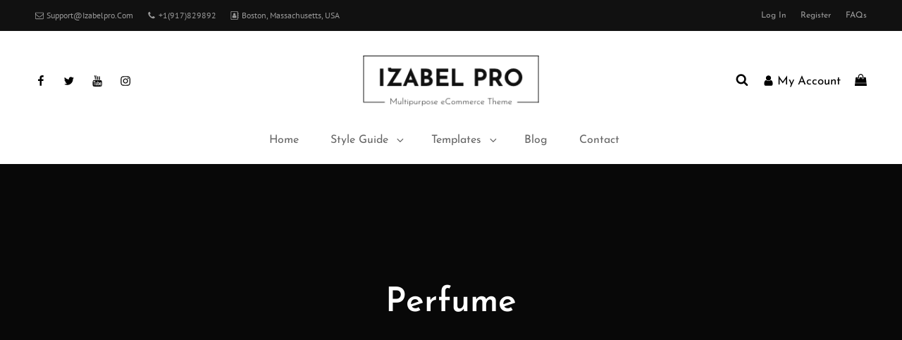

--- FILE ---
content_type: text/css
request_url: https://catchthemes.com/demo/izabel-pro/wp-content/themes/izabel-pro/style.css?ver=20251217-132705
body_size: 30228
content:
/*
Theme Name: Izabel Pro
Theme URI: https://catchthemes.com/themes/izabel-pro/
Author: Catch Themes
Author URI: https://catchthemes.com/
Description: Izabel Pro is a premium eCommerce WordPress theme that comes with pixel perfect design and extensive functionality to create your very own professional and unique online store. The theme is clean, simple and provides amazing features that are highly customizable. Izabel is built Responsive; your online store will look astoundingly beautiful across all devices. You have to install and activate the WooCommerce plugin first in order to use the theme. Along with WooCommerce, Izabel comes with features that are crucial for putting your ecommerce website on the limelight and attract more customers to your business.  Features like Collection, Countdown, Featured Content, Header Top Options, Hero Content Options, Portfolio, Products Review, Promotion Headline, Sections Sorter, Service, Stats, Team, Testimonials, and more have been added to Izabel Pro. The elegant, tidy, and minimal design of Izabel Pro instantly gets the sales going. Without unnecessary distractions, Izabel makes sure your visitors see all that you have to offer. So, buy Izabel Pro today, keep things dynamic and your audience engaged! For any technical issue, please post in our support forum at https://catchthemes.com/support/ For more information, check out Theme Instructions at https://catchthemes.com/themes/izabel-pro/#theme-instructions and Demo at https://catchthemes.com/demo/izabel/
Version: 3.0.1
Requires at least: 5.9
Tested up to: 6.9
Requires PHP: 5.6
License: GNU General Public License v2 or later
License URI: http://www.gnu.org/licenses/gpl-2.0.html
Tags: one-column, two-columns, right-sidebar, left-sidebar, custom-background, custom-colors, custom-header, custom-menu, custom-logo, editor-style, featured-image-header, featured-images, flexible-header, footer-widgets, full-width-template, microformats, post-formats, rtl-language-support, sticky-post, threaded-comments, theme-options,  translation-ready, e-commerce, entertainment, blog
Text Domain: izabel-pro

This theme, like WordPress, is licensed under the GPL.
Use it to make something cool, have fun, and share what you've learned with others.
*/

/**
 * Table of Contents
 *
 * 1.0 - Normalize
 * 2.0 - Typography
 * 3.0 - Elements
 * 4.0 - Padding/Margin
 * 5.0 - Forms
 * 6.0 - Navigation
 *   6.1 - Links
 *   6.2 - Menus
 *   6.3 - Post Navigation
 *   6.4 - Scroll Up
 * 7.0 - Accessibility
 * 8.0 - Alignments
 * 9.0 - Clearings
 * 10.0 - Widgets
 * 11.0 - Content
 * 	  11.1 - Header
 *    11.2 - Posts and pages
 *    11.3 - Comments
 *    11.4 - Footer
 * 12.0 - Media
 *    12.1 - Captions
 *    12.2 - Galleries
 *    12.3 - Icons
 * 13.0 - Modules
 *    13.1 - Slider
 *    13.2 - Featured Content & Portfolio
 *    13.3 - Hero Content
 *    13.4 - Testimonials
 *    13.5 - Promotional Headline
 *    13.6 - Others
 *    13.7 - Services Section
 *	  13.8 - Team Content Section
 *	  13.9 - Numbers Section
 *	  13.10 - Woocommerce
 *	  13.11 - Client Section
 *	  13.12 - Collection Section
 *	  13.13 - Countdown Section
 * 14.0 - Media Queries
 *    14.1 - >= 480px
 *    14.2 - >= 640px
 *    14.3 - >= 768px
 *    14.4 - >= 1024px
 *    14.5 - >= 1120px
 *    14.6 - >= 1366px
 *    14.7 - >= 1600px
 * 15.0 - Colors
 */

/**
 * 1.0 - Normalize
 *
 * Normalizing styles have been helped along thanks to the fine work of
 * Nicolas Gallagher and Jonathan Neal http://necolas.github.com/normalize.css/
 */

html {
	font-family: sans-serif;
	-webkit-text-size-adjust: 100%;
	-ms-text-size-adjust: 100%;
}

body {
	margin: 0;
}

article,
aside,
details,
figcaption,
figure,
footer,
header,
main,
menu,
nav,
section,
summary {
	display: block;
}

audio,
canvas,
progress,
video {
	display: inline-block;
	vertical-align: baseline;
}

audio:not([controls]) {
	display: none;
	height: 0;
}

[hidden],
template {
	display: none;
}

a {
	background-color: transparent;
}

abbr[title] {
	border-bottom: 1px dotted;
}

b,
strong {
	font-weight: 700;
}

small {
	font-size: 80%;
}

sub,
sup {
	font-size: 75%;
	line-height: 0;
	position: relative;
	vertical-align: baseline;
}

sup {
	top: -0.5em;
}

sub {
	bottom: -0.25em;
}

img {
	border: 0;
}

svg:not(:root) {
	overflow: hidden;
}

figure {
	margin: 0;
}

hr {
	-webkit-box-sizing: content-box;
	-moz-box-sizing: content-box;
	box-sizing: content-box;
}

code,
kbd,
pre,
samp {
	font-size: 1em;
}

button,
input,
optgroup,
select,
textarea {
	color: inherit;
	font: inherit;
	margin: 0;
}

select {
	text-transform: none;
}

button {
	overflow: visible;
}

button,
input,
select,
textarea {
	max-width: 100%;
}

button,
html input[type="button"],
input[type="reset"],
input[type="submit"] {
	-webkit-appearance: button;
	cursor: pointer;
}

button[disabled],
html input[disabled] {
	cursor: default;
	opacity: .5;
}

button::-moz-focus-inner,
input::-moz-focus-inner {
	border: 0;
	padding: 0;
}

input[type="checkbox"],
input[type="radio"] {
	-webkit-box-sizing: border-box;
	-moz-box-sizing: border-box;
	box-sizing: border-box;
	margin-right: 0.4375em;
	padding: 0;
}

input[type="date"]::-webkit-inner-spin-button,
input[type="date"]::-webkit-outer-spin-button,
input[type="time"]::-webkit-inner-spin-button,
input[type="time"]::-webkit-outer-spin-button,
input[type="datetime-local"]::-webkit-inner-spin-button,
input[type="datetime-local"]::-webkit-outer-spin-button,
input[type="week"]::-webkit-inner-spin-button,
input[type="week"]::-webkit-outer-spin-button,
input[type="month"]::-webkit-inner-spin-button,
input[type="month"]::-webkit-outer-spin-button,
input[type="number"]::-webkit-inner-spin-button,
input[type="number"]::-webkit-outer-spin-button {
	height: auto;
}

input[type="search"] {
	-webkit-appearance: textfield;
}

input[type="search"]::-webkit-search-cancel-button,
input[type="search"]::-webkit-search-decoration {
	-webkit-appearance: none;
}

fieldset {
	border: 1px solid #eee;
	margin: 0 0 1.555555555555556em;
	min-width: inherit;
	padding: 0.875em;
}

fieldset> :last-child {
	margin-bottom: 0;
}

legend {
	border: 0;
	padding: 0;
}

textarea {
	overflow: auto;
	vertical-align: top;
}

optgroup {
	font-weight: bold;
}

/**
 * 2.0 - Typography
 */

body,
button,
input,
select,
textarea {
	font-size: 18px;
	font-size: 1.125rem;
	font-weight: 400;
	font-style: normal;
	font-stretch: normal;
	line-height: 1.56;
	letter-spacing: normal;
}

.drop-cap:first-letter {
	font-size: 96px;
	font-size: 6rem;
}

.header-media .custom-header-content .entry-title,
#feature-slider-section .entry-title {
	font-size: 42px;
	font-size: 2.625rem;
	line-height: 1.13;
}

.page-title,
.singular-content-wrap .entry-title,
.collection-wrapper .entry-title,
.collection-wrapper .woocommerce-loop-product__title {
	font-size: 32px;
	font-size: 2rem;
	line-height: 1.31;
}

.single .page-title {
	margin-bottom: 0;
}

.post-wrapper .entry-title {
	line-height: 1.25;
}

.section-title,
.promotion-content-wrapper .entry-title,
.numbers-content-wrapper .entry-title,
.comments-title,
.comment-reply-title,
#footer-instagram .widget-title {
	font-size: 35px;
	font-size: 2.1875rem;
	line-height: 1.17;
}

.post-wrapper .entry-title {
	font-size: 28px;
	font-size: 1.75rem;
	line-height: 1.25;
}

#feature-slider-section .entry-content,
.portfolio-content-wrapper .entry-title {
	font-size: 22px;
	font-size: 1.375rem;
}

blockquote,
.custom-header-content .site-header-text,
#feature-slider-section .entry-summary,
.meta-icon,
.comment-reply-title small a,
.woocommerce #respond input#submit,
.woocommerce a.button,
.woocommerce button.button,
.woocommerce input.button,
#feature-slider-section .more-link .more-button,
.testimonial-content-section .entry-title,
.promotion-content-wrapper .more-button,
.collection-wrapper .entry-header .entry-meta {
	font-size: 18px;
	font-size: 1.125rem;
}

.widget .hentry .entry-title,
.widget,
.site-navigation a,
.social-navigation,
.author-name,
.wp-caption .wp-caption-text {
	font-size: 16px;
	font-size: 1rem;
}

.sidebar .widget {
	padding: 28px;
}

.widget ul {
	list-style: none;
	margin-left: 0;
}

.sidebar .widget .widget-title {
	font-size: 12px;
	font-size: 0.75rem;
	line-height: 1.75;
	text-transform: uppercase;
}

.site-footer .widget .widget-title {
	font-size: 18px;
	font-size: 1.125rem;
	line-height: 1.17;
	letter-spacing: 1px;
}

.site-footer .widget .section-heading-wrapper {
	padding: 0;
	text-align: left;
}

.sticky-post,
.site-info,
.comment-metadata,
blockquote cite,
blockquote small,
.post-password-form label,
.image-navigation,
.comment-navigation {
	font-size: 13px;
	font-size: 0.8125rem;
}

.post-navigation .nav-subtitle {
	font-size: 11px;
	font-size: 0.6875rem;
}

body,
button,
input,
select,
textarea,
.team-content-wrapper .entry-meta {
	font-family: 'PT Sans', sans-serif;
}

h1,
h2,
h3,
h4,
h5,
h6,
blockquote,
.site-title,
.site-description,
.section-title,
.entry-title,
.site-navigation a,
.widget .widget-title,
.author-title,
.post-navigation .nav-subtitle,
.post-navigation .nav-title,
.author-name,
.comment-form label,
.more-link,
button,
.button,
input[type="button"],
input[type="reset"],
input[type="submit"],
.posts-navigation a,
.site-main #infinite-handle span button,
.header-media .more-link .more-button,
#feature-slider-section .entry-summary,
#feature-slider-section .entry-content,
.custom-header-content .site-header-text,
#feature-slider-section .more-link .more-button,
#promotion-section .more-link .more-button,
.pagination .page-numbers,
.my-account-label,
.entry-meta,
.collection-wrapper .entry-header .entry-meta,
.woocommerce-Price-amount.amount,
#reviews .comment-respond .comment-reply-title,
.woocommerce-review__author,
#promotion-section .section-subtitle,
#clock,
.entry-breadcrumbs,
.site-footer {
	font-family: 'Josefin Sans', sans-serif;
}

h1,
h2,
h3,
h4,
h5,
h6 {
	clear: both;
	font-weight: 600;
	margin: 0;
	text-rendering: optimizeLegibility;
}

p {
	margin: 0 0 1.555555555555556em;
}

dfn,
em,
i {
	font-style: italic;
}

blockquote {
	border-left: 5px solid;
	line-height: 1.4;
	font-weight: 600;
	margin: 0 0 1.4em;
	overflow: hidden;
	padding: 0.35em 0 0.35em 1.4em;
}

blockquote p {
	margin-bottom: 1.4em;
}

blockquote cite,
blockquote small {
	display: block;
	font-style: normal;
	font-weight: 400;
	line-height: 1.62;
}

blockquote em,
blockquote i {
	font-style: italic;
}

blockquote> :last-child {
	margin-bottom: 0;
}

address {
	font-style: normal;
	margin: 0 0 1.555555555555556em;
}

code,
kbd,
tt,
var,
samp,
pre {
	font-family: Inconsolata, monospace;
	font-style: normal;
}

pre {
	margin: 0 0 1.555555555555556em;
	max-width: 100%;
	overflow: auto;
	padding: 1.555555555555556em;
	white-space: pre;
	white-space: pre-wrap;
	word-wrap: break-word;
}

mark,
ins,
code {
	padding: 0.125em 0.25em;
}

abbr,
acronym {
	border-bottom: 1px dotted #eee;
	cursor: help;
}

mark,
ins {
	text-decoration: none;
}

big {
	font-size: 125%;
}

/**
 * 3.0 - Elements
 */

html {
	-webkit-box-sizing: border-box;
	-moz-box-sizing: border-box;
	box-sizing: border-box;
}

*,
*:before,
*:after {
	/* Inherit box-sizing to make it easier to change the property for components that leverage other behavior; see http://css-tricks.com/inheriting-box-sizing-probably-slightly-better-best-practice/ */
	-webkit-box-sizing: inherit;
	-moz-box-sizing: inherit;
	box-sizing: inherit;
}

hr {
	border: 0;
	height: 1px;
	margin: 0 0 1.555555555555556em;
}

ul,
ol {
	margin: 0 0 1.555555555555556em 1.3125em;
	padding: 0;
}

ul {
	list-style: disc;
}

ol {
	list-style: decimal;
}

li>ul,
li>ol {
	margin-bottom: 0;
}

dl {
	margin: 0 0 1.555555555555556em;
}

dt {
	font-weight: 500;
}

dd {
	margin: 0 1.3125em 1.555555555555556em;
}

img {
	height: auto;
	/* Make sure images are scaled correctly. */
	max-width: 100%;
	/* Adhere to container width. */
	vertical-align: middle;
}

del {
	opacity: 0.8;
}

table,
th,
td {
	border: 1px solid;
}

table {
	border-collapse: collapse;
	border-spacing: 0;
	margin: 0 0 1.555555555555556em;
	table-layout: fixed;
	/* Prevents HTML tables from becoming too wide */
	width: 100%;
}

caption {
	font-weight: 500;
	text-align: center;
}

th,
td {
	font-weight: normal;
	text-align: left;
}

thead th {
	font-weight: 700;
}

th a {
	text-decoration: none;
}

caption,
th,
td {
	padding: 14px;
}

.displaynone {
	display: none;
}

.displayblock {
	display: block;
}

.drop-cap::first-letter {
	float: left;
	line-height: 0.6;
	margin: 7px 21px 7px -3px;
}

/**
 * 4.0 - Padding/Margin
 */

.site-header-top-main,
#footer-menu-section .wrapper {
	padding: 0 30px;
}

.site-header-main {
	padding: 21px 7px;
}

.custom-logo {
	margin: 0 auto;
}

.site-title,
.site-description {
	margin: 0;
}

.wp-custom-logo .custom-logo-link+.site-identity {
	margin-top: 21px;
}

.dropdown-toggle {
	padding: 14px 16px;
}

.site-navigation .menu-item-has-children>a {
	margin-right: 50px;
}

.site-secondary-menu {
	margin: 14px auto;
}

.widget,
.pagination,
.woocommerce-pagination,
.post-navigation,
.posts-navigation,
.site-main #infinite-handle,
.form-allowed-tags {
	margin: 0 0 42px;
}

.site-footer .widget {
	margin: 0;
	padding: 21px 30px;
}

.sidebar .widget .widget-title {
	margin: 0 0 21px;
}

.site-footer .widget .widget-title {
	margin: 0 0 28px;
}

.site-footer .ew-about .featured-image {
	margin-bottom: 28px;
}

.widget li {
	margin-bottom: 7px;
}

.singular-content-wrap .entry-header,
.archive .page-header,
.error404 .page-header,
.search .page-header,
.woocommerce-products-header {
	margin-bottom: 35px;
}

.has-header-video .custom-header-content {
	padding-bottom: 288px;
}

.site-content .archive-posts-wrapper .section-heading-wrapper {
	padding-top: 0;
}

.comment-reply-title,
.author-avatar,
.comment-form-comment,
.comment-notes,
.comment-awaiting-moderation,
.logged-in-as {
	margin: 0 0 28px;
}

.edit-link {
	display: block;
	font-weight: 500;
	margin-top: 28px;
}

.archive-posts-wrapper .post-wrapper .entry-container {
	border: 1px solid;
	padding: 35px;
}

.section-content-wrapper .post-thumbnail {
	margin: 0 0 28px;
}

.section-content-wrapper .post-wrapper .post-thumbnail {
	margin: 0;
}

.section-content-wrapper .entry-summary,
.section-content-wrapper .entry-content {
	margin: 14px 0 0;
	width: 100%;
}

.section-content-wrapper .entry-footer .entry-meta {
	margin: 21px 0 0;
}

.hero-content-wrapper .entry-content,
.hero-content-wrapper .entry-summary {
	margin: 28px 0 0;
}

.taxonomy-description,
.taxonomy-description-wrapper {
	margin-top: 21px;
}

.site-content .wrapper {
	padding: 0 30px;
}

.author-info,
.singular-content-wrap .post-thumbnail,
.singular-content-wrap .entry-footer {
	margin: 35px 0;
}

.singular-content-wrap .entry-content {
	margin-bottom: 35px;
}

.site-content,
#footer-newsletter .widget.has-background-image {
	padding: 42px 0;
}

.product-content-wrapper,
.recent-blog-content-wrapper,
.featured-content-wrapper,
.portfolio-content-wrapper,
.service-content-wrapper,
.team-content-wrapper,
.numbers-content-wrapper,
.collection-wrapper {
	padding: 0 30px;
}

.featured-content-wrapper .hentry,
.portfolio-content-wrapper .hentry,
.service-content-wrapper .hentry,
.numbers-content-wrapper .hentry,
.team-content-wrapper .hentry,
.collection-wrapper .hentry,
.archive-posts-wrapper .hentry {
	margin-bottom: 35px;
}

.custom-header-content> :last-child,
.page .singular-content-wrap .hentry> :last-child,
.taxonomy-description-wrapper> :last-child,
.widget-column> :last-child,
.widget-area> :last-child,
.widget> :last-child,
.widget li:last-child,
.widget embed:last-child,
.widget iframe:last-child,
.widget object:last-child,
.widget video:last-child,
.site-footer .widget li:last-child {
	margin-bottom: 0;
}

.copyright,
.powered {
	margin: 0;
}

.site-navigation {
	margin: 0;
}

.top-navigation {
	margin: 0 -30px;
	text-align: left;
}

.site-footer-menu,
.site-header-top-main {
	padding-bottom: 7px;
	padding-top: 7px;
}

.header-top-bar .social-navigation {
	margin-left: -10px;
}

.site-header-top-main {
	position: relative;
}

.site-header-top-main:before {
	content: "";
	border-top: 1px solid;
	width: 100%;
	height: 1px;
	display: block;
	position: absolute;
	top: 0;
	left: 0;
}

#header-content .site-primary-menu {
	left: -100%;
}

.site-secondary-menu {
	right: -100%;
}

#header-content .site-primary-menu,
.secondary-menu-enabled .site-secondary-menu {
	margin: 0 auto;
	padding: 14px 0;
	position: absolute;
	top: 100%;
	width: 100%;
	visibility: hidden;
	z-index: 999;
	-webkit-transition: all .4s ease-in-out 0s;
	-moz-transition: all .4s ease-in-out 0s;
	-o-transition: all .4s ease-in-out 0s;
	transition: all .4s ease-in-out 0s;
}

#header-content .site-primary-menu.toggled-on {
	left: 0;
	visibility: visible;
}

.toggled-on.site-secondary-menu {
	right: 0;
	visibility: visible;
}

.site-footer-menu {
	margin-bottom: 14px;
}

.site-footer .social-navigation a,
.ctsocialwidget a {
	border-radius: 50%;
	text-align: center;
	width: 40px;
	height: 40px;
}

.site-footer .social-navigation .icon {
	width: 18px;
	height: 18px;
}

.posts-navigation div+div,
.post-navigation div+div {
	margin-top: 30px;
}

.wp-caption .wp-caption-text {
	padding: 14px 21px;
}

button,
.button,
input[type="button"],
input[type="reset"],
input[type="submit"],
.woocommerce #respond input#submit,
.woocommerce a.button,
.woocommerce button.button,
.woocommerce input.button,
.posts-navigation a,
.site-main #infinite-handle span button,
.header-media .more-link .more-button,
#feature-slider-section .more-link .more-button,
#promotion-section .more-link .more-button,
#countdown-section .more-link .more-button {
	padding: 10px 28px;
}

input[type="date"],
input[type="time"],
input[type="datetime-local"],
input[type="week"],
input[type="month"],
input[type="text"],
input[type="email"],
input[type="url"],
input[type="password"],
input[type="search"],
input[type="tel"],
input[type="number"],
textarea {
	padding: 10px 21px;
}

.site-header input[type="search"] {
	padding: 16px 18px;
}

.contact-details .icon,
.entry-meta .icon {
	margin-right: 4px;
}

.site-cart-contents .count,
.my-account .my-account-label {
	margin-left: 4px;
}

.share-toggle.menu-toggle .icon {
	margin-right: 0;
}

.share-toggle.toggled-on .icon-share {
	display: none;
}

#hero-section .wrapper {
	padding: 0 30px 35px 30px;
}

#search-toggle-right {
	line-height: 1.25;
	padding: 14px;
}

.entry-title {
	line-height: 1.4;
	margin: 0;
}

.infinity-end .site-main .hentry:last-of-type .post-wrapper {
	margin: 0;
}

.site-footer .footer-widget-area {
	padding: 21px 0;
}

.site-content .sidebar {
	clear: both;
	margin-top: 42px;
}

.site-info .wrapper {
	display: -webkit-box;
	/* OLD - iOS 6-, Safari 3.1-6, BB7 */
	display: -ms-flexbox;
	/* TWEENER - IE 10 */
	display: -webkit-flex;
	/* NEW - Safari 6.1+. iOS 7.1+, BB10 */
	display: flex;
	/* NEW, Spec - Firefox, Chrome, Opera */
	-ms-flex-wrap: wrap;
	flex-wrap: wrap;
	-webkit-box-align: center;
	-ms-flex-align: center;
	align-items: center;
	padding: 28px 30px;
	text-align: center;
}

.copyright,
#footer-payment-supported-image {
	width: 100%;
}

#footer-payment-supported-image {
	margin-top: 21px;
}

.section,
#footer-newsletter .widget {
	padding: 7px 0;
}

/**
 * 5.0 - Forms
 */

button,
button[disabled]:hover,
button[disabled]:focus,
.button,
input[type="button"],
input[type="button"][disabled]:hover,
input[type="button"][disabled]:focus,
input[type="reset"],
input[type="reset"][disabled]:hover,
input[type="reset"][disabled]:focus,
input[type="submit"],
input[type="submit"][disabled]:hover,
input[type="submit"][disabled]:focus,
.posts-navigation a,
.site-main #infinite-handle span button,
.header-media .more-link .more-button,
#feature-slider-section .more-link .more-button,
#promotion-section .more-link .more-button,
#countdown-section .more-link .more-button {
	-webkit-border-radius: 26px;
	border-radius: 26px;
	border: none;
	display: inline-block;
	font-weight: 600;
	text-decoration: none;
	text-transform: capitalize;
	-webkit-transition: 0.5s ease;
	-moz-transition: 0.5s ease;
	-o-transition: 0.5s ease;
	transition: 0.5s ease;
}

button:focus,
input[type="button"]:focus,
input[type="reset"]:focus,
input[type="submit"]:focus {
	outline: thin dotted;
}

input[type="date"],
input[type="time"],
input[type="datetime-local"],
input[type="week"],
input[type="month"],
input[type="text"],
input[type="email"],
input[type="url"],
input[type="password"],
input[type="search"],
input[type="tel"],
input[type="number"],
textarea {
	border: 1px solid;
	border-color: transparent;
	-webkit-border-radius: 0;
	border-radius: 0;
	margin-top: 7px;
	width: 100%;
}

input[type="date"]:focus,
input[type="time"]:focus,
input[type="datetime-local"]:focus,
input[type="week"]:focus,
input[type="month"]:focus,
input[type="text"]:focus,
input[type="email"]:focus,
input[type="url"]:focus,
input[type="password"]:focus,
input[type="search"]:focus,
input[type="tel"]:focus,
input[type="number"]:focus,
textarea:focus {
	outline: 0;
}

.post-password-form {
	margin-bottom: 1.555555555555556em;
}

.post-password-form label {
	display: block;
	margin-bottom: 1.555555555555556em;
	text-transform: uppercase;
}

.post-password-form input[type="password"] {
	margin-top: 0.824em;
}

.post-password-form> :last-child {
	margin-bottom: 0;
}

.search-form {
	position: relative;
}

input[type="search"].search-field {
	font-size: 14px;
	font-size: 0.875rem;
	-webkit-appearance: none;
	line-height: 1.5;
	margin: 0;
	padding-right: 41px;
	width: 100%;
}

.search-submit {
	background-color: transparent;
	border: none;
	border-radius: 0;
	bottom: 0;
	font-size: 15px;
	font-size: 0.9375rem;
	overflow: hidden;
	padding: 0;
	position: absolute;
	right: 0;
	top: 0;
	width: 41px;
}

.search-submit:hover,
.search-submit:focus {
	background-color: transparent;
}

select {
	background-color: transparent;
	border: 1px solid;
	font-size: 14px;
	font-size: 0.875rem;
	padding: 12px 18px;
}

/**
 * 6.0 - Navigation
 */

/**
 * 6.1 - Links
 */

a {
	text-decoration: none;
}

a:focus {
	outline: thin dotted;
}

a:hover,
a:active {
	outline: 0;
}

.entry-content a:not(.more-link):not(.button):not(.wp-block-button__link),
.entry-summary a:not(.more-link):not(.button):not(.wp-block-button__link),
.ew-about a:not(.more-link):not(.button),
.widget_text a:not(.more-link):not(.button),
.comment-content a {
	text-decoration: underline;
}

.entry-content a:not(.more-link):not(.button):hover,
.entry-content a:not(.more-link):not(.button):focus,
.entry-summary a:not(.more-link):not(.button):hover,
.entry-summary a:not(.more-link):not(.button):focus,
.ew-about a:not(.more-link):not(.button):hover,
.ew-about a:not(.more-link):not(.button):focus,
.widget_text a:not(.more-link):not(.button):hover,
.widget_text a:not(.more-link):not(.button):focus,
.comment-content a:hover,
.comment-content a:focus {
	text-decoration: none;
}

/**
 * 6.2 - Menus
 */

#header-content ul,
#header-navigation-area ul {
	list-style: none;
}

.secondary-menu-enabled .site-secondary-menu {
	-webkit-flex: 0 1 100%;
	-ms-flex: 0 1 100%;
	flex: 0 1 100%;
}

.site-header-top-main,
.site-footer-menu,
.disable-in-mobile {
	display: none;
}

.site-header-top-main.toggled-on,
.site-secondary-menu.toggled-on .social-navigation,
.site-primary-menu.toggled-on .search-social-container,
.site-header-top-main.toggled-on .search-social-container,
.site-secondary-menu.toggled-on .search-social-container,
.site-footer-menu.toggled-on {
	display: block;
}

.site-navigation ul,
.header-top-right ul {
	list-style: none;
	margin: 0;
}

.site-navigation li,
.header-top-bar .contact-details li,
.menu-social-container {
	position: relative;
}

.menu-social-container {
	text-align: center;
}

.site-navigation a {
	display: block;
	line-height: 1.75;
	padding: 11px 30px;
	text-decoration: none;
}

.header-top-bar .contact-details li {
	padding: 11px 0;
}

.site-header .social-navigation ul {
	padding: 7px 20px;
}

.site-header .header-top-bar .social-navigation ul {
	padding: 7px 0;
}

.site-navigation .current-menu-item>a,
.site-navigation .current-menu-ancestor>a {
	font-weight: 500;
}

.site-navigation ul ul {
	display: none;
	margin-left: 0.875em;
}

.site-navigation ul ul a {
	line-height: 1.5;
}

.no-js .site-navigation ul ul {
	display: block;
}

.site-navigation ul .toggled-on {
	display: block;
}

.dropdown-toggle {
	background-color: transparent;
	border: none;
	border-radius: 0;
	line-height: 1;
	font-size: 18px;
	font-size: 1.125rem;
	position: absolute;
	right: 0;
	text-transform: none;
	top: 0;
}

#site-generator .dropdown-toggle {
	display: none;
}

#site-generator .site-navigation .menu-item-has-children>a {
	margin-right: 0;
}

.dropdown-toggle:hover,
.dropdown-toggle:focus {
	background-color: transparent;
}

.dropdown-toggle:focus {
	outline: thin dotted;
}

.dropdown-toggle:focus:after {
	border-color: transparent;
}

.dropdown-toggle.toggled-on .icon {
	-ms-transform: rotate(-180deg);
	/* IE 9 */
	-webkit-transform: rotate(-180deg);
	/* Chrome, Safari, Opera */
	transform: rotate(-180deg);
}

.site-navigation .menu-item-has-children>a>.icon,
.site-navigation .page_item_has_children>a>.icon,
.site-navigation ul a>.icon {
	display: none;
}

.social-navigation {
	padding: 0;
}

.site-header-main>#social-navigation-left {
	display: none;
}

.site-footer .ew-about .ew-social-profile .social-navigation a:before {
	line-height: inherit;
}

.site-footer .ew-about .social-navigation ul {
	text-align: left;
}

.ctsocialwidget ul,
.social-navigation ul {
	list-style: none;
	margin: 0;
}

.social-navigation li,
.ctsocialwidget li {
	display: inline-block;
}

.site-footer .social-navigation li,
.site-footer .ctsocialwidget li {
	margin: 7px;
}

.social-navigation a,
.ctsocialwidget a {
	display: inline-block;
	line-height: 1.5;
	padding: 10px;
	-webkit-transition: 0.5s ease;
	-moz-transition: 0.5s ease;
	-o-transition: 0.5s ease;
	transition: 0.5s ease;
}

.social-navigation .icon {
	height: 16px;
	width: 16px;
	vertical-align: middle;
}

.header-top-bar .social-navigation .icon {
	height: 14px;
	width: 14px;
}

.post-navigation {
	clear: both;
}

.post-navigation .nav-links {
	border-collapse: collapse;
	display: table;
	table-layout: fixed;
	width: 100%;
}

.post-navigation a {
	display: block;
	text-decoration: none;
}

.post-navigation span {
	display: block;
}

.post-navigation .nav-subtitle {
	margin-bottom: 7px;
	text-transform: uppercase;
	line-height: 2.55;
	letter-spacing: 0.8px;
}

.post-navigation .nav-title {
	display: inline;
	font-size: 21px;
	font-size: 1.3125rem;
	font-weight: 600;
	line-height: 1.33;
	text-rendering: optimizeLegibility;
}

.post-navigation .nav-previous,
.post-navigation .nav-next {
	position: relative;
	vertical-align: top;
	text-align: center;
}

.post-navigation .nav-subtitle-icon-wrapper {
	margin-bottom: 14px;
}

.post-navigation .nav-previous .icon,
.post-navigation .nav-next .icon,
.team-content-wrapper .entry-header .entry-meta {
	font-size: 14px;
	font-size: 0.875rem;
}

.post-navigation .nav-next .icon {
	-webkit-transform: rotate(270deg);
	-ms-transform: rotate(270deg);
	transform: rotate(270deg);
	margin-left: 3px;
}

.post-navigation .nav-previous .icon {
	-webkit-transform: rotate(90deg);
	-ms-transform: rotate(90deg);
	transform: rotate(90deg);
	margin-right: 3px;
}

.post-navigation .nav-subtitle-icon-wrapper {
	display: inline;
}

.image-navigation,
.comment-navigation {
	border-bottom: 1px solid;
	border-top: 1px solid;
	line-height: 1.6153846154;
	margin: 0 7.6923% 2.1538461538em;
	padding: 1.0769230769em 0;
}

.comment-navigation {
	margin-right: 0;
	margin-left: 0;
}

.comments-title+.comment-navigation {
	border-bottom: 0;
	margin-bottom: 0;
}

.image-navigation .nav-previous:not(:empty),
.image-navigation .nav-next:not(:empty),
.comment-navigation .nav-previous:not(:empty),
.comment-navigation .nav-next:not(:empty) {
	display: inline-block;
}

.image-navigation .nav-previous:not(:empty)+.nav-next:not(:empty):before,
.comment-navigation .nav-previous:not(:empty)+.nav-next:not(:empty):before {
	content: "\002f";
	display: inline-block;
	opacity: 0.7;
	padding: 0 0.538461538em;
}

#share-toggle,
#search-toggle-top,
#search-toggle-main {
	display: none;
}

#search-toggle-main {
	padding: 7px;
}

.has-cart-account #search-container-main {
	display: none;
}

.has-cart-account #site-header-menu #search-container-main-mobile .search-container {
	display: block;
}

body:not(.secondary-menu-enabled) #share-toggle,
body:not(.secondary-menu-enabled) #search-toggle-main {
	background-color: transparent;
	display: inline-block;
}


body:not(.secondary-menu-enabled) #search-toggle-main .icon-close,
body:not(.secondary-menu-enabled) #search-toggle-main.toggled-on .icon-search {
	display: none;
}

body:not(.secondary-menu-enabled) #search-toggle-main.toggled-on .icon-close {
	display: inline-block;
}

body:not(.secondary-menu-enabled) .header-right-container #header-menu-social {
	background-color: #fff;
	border: none;
	display: none;
	position: absolute;
	top: 100%;
	right: 0;
	width: 100%;
	margin: 0;
	padding: 18px 14px;
	z-index: 3;
	-webkit-animation: fadein 0.6s;
	-moz-animation: fadein 0.6s;
	-o-animation: fadein 0.6s;
	animation: fadein 0.6s;
	-webkit-box-shadow: 4.243px 4.243px 5px 0px rgba(0, 0, 0, 0.1), inset 0px 1px 0px 0px rgba(236, 236, 236, 0.004);
	-moz-box-shadow: 4.243px 4.243px 5px 0px rgba(0, 0, 0, 0.1), inset 0px 1px 0px 0px rgba(236, 236, 236, 0.004);
	box-shadow: 4.243px 4.243px 5px 0px rgba(0, 0, 0, 0.1), inset 0px 1px 0px 0px rgba(236, 236, 236, 0.004);
}

body:not(.secondary-menu-enabled) .header-right-container #header-menu-social.toggled-on {
	border: 1px solid;
	display: block;
	z-index: 199;
	border-color: #ebebeb;
}

body:not(.secondary-menu-enabled) .secondary-search-wrapper .search-container {
	background-color: #fff;
	display: none;
	position: absolute;
	top: 100%;
	left: auto;
	right: 0;
	width: 100%;
	z-index: 101;
	-webkit-animation: fadein 0.6s;
	-moz-animation: fadein 0.6s;
	-o-animation: fadein 0.6s;
	animation: fadein 0.6s;
	-webkit-box-shadow: 4.243px 4.243px 5px 0px rgba(0, 0, 0, 0.1), inset 0px 1px 0px 0px rgba(236, 236, 236, 0.004);
	-moz-box-shadow: 4.243px 4.243px 5px 0px rgba(0, 0, 0, 0.1), inset 0px 1px 0px 0px rgba(236, 236, 236, 0.004);
	box-shadow: 4.243px 4.243px 5px 0px rgba(0, 0, 0, 0.1), inset 0px 1px 0px 0px rgba(236, 236, 236, 0.004);
}

body:not(.secondary-menu-enabled) #search-container-main .search-container.toggled-on {
	display: block;
}

/* Animation for Menu */
@keyframes fadein {
	from {
		opacity: 0;
	}

	to {
		opacity: 1;
	}
}

@-moz-keyframes fadein {

	/* Firefox */
	from {
		opacity: 0;
	}

	to {
		opacity: 1;
	}
}

@-webkit-keyframes fadein {

	/* Safari and Chrome */
	from {
		opacity: 0;
	}

	to {
		opacity: 1;
	}
}

@-o-keyframes fadein {

	/* Opera */
	from {
		opacity: 0;
	}

	to {
		opacity: 1;
	}
}

/* Fadeout For Menu */
@keyframes fadeout {
	from {
		opacity: 0;
	}

	to {
		opacity: 1;
	}
}

@-moz-keyframes fadeout {

	/* Firefox */
	from {
		opacity: 0;
	}

	to {
		opacity: 1;
	}
}

@-webkit-keyframes fadeout {

	/* Safari and Chrome */
	from {
		opacity: 0;
	}

	to {
		opacity: 1;
	}
}

@-o-keyframes fadeout {

	/* Opera */
	from {
		opacity: 0;
	}

	to {
		opacity: 1;
	}
}

/**
 * 6.3 - Post Navigation
 */

.posts-navigation {
	clear: both;
	text-align: center;
}

.pagination {
	clear: both;
}

.pagination .page-numbers {
	border-radius: 50%;
	display: inline-block;
	font-size: 21px;
	font-size: 1.3125rem;
	font-weight: 600;
	margin: 7px 0;
	text-transform: uppercase;
	width: 50px;
	height: 50px;
	line-height: 50px;
	text-align: center;
}

.pagination .prev.page-numbers,
.pagination .next.page-numbers {
	border-radius: 0;
	font-size: 14px;
	font-size: 0.875rem;
	height: auto;
	line-height: inherit;
	width: auto;
}

.infinite-loader {
	clear: both;
	padding: 0 0 35px;
}

.site-main #infinite-handle {
	clear: both;
	text-align: center;
}

.infinite-scroll .woocommerce-pagination {
	display: none;
}

/**
 * 6.4 - Scroll Up
 */

#scrollup {
	border: none;
	cursor: pointer;
	display: none;
	outline: none;
	padding: 7px;
	position: fixed;
	bottom: 20px;
	right: 20px;
	text-decoration: none;
	width: 42px;
	height: 42px;
	z-index: 9999;
}

#scrollup:hover,
#scrollup:focus {
	text-decoration: none;
}

#scrollup .icon {
	font-size: 28px;
	font-size: 1.75rem;
	width: 28px;
	-webkit-transform: rotate(180deg);
	-ms-transform: rotate(180deg);
	transform: rotate(180deg);
}

/**
 * 7.0 - Accessibility
 */

/* Text meant only for screen readers */
.says,
.screen-reader-text {
	clip: rect(1px, 1px, 1px, 1px);
	height: 1px;
	overflow: hidden;
	position: absolute !important;
	width: 1px;
	/* many screen reader and browser combinations announce broken words as they would appear visually */
	word-wrap: normal !important;
}

/* must have higher specificity than alternative color schemes inline styles */
.site .skip-link {
	display: block;
	font-size: 14px;
	font-weight: 700;
	left: -9999em;
	outline: none;
	padding: 15px 23px 14px;
	text-decoration: none;
	text-transform: none;
	top: -9999em;
}

.site .skip-link:focus {
	clip: auto;
	height: auto;
	left: 6px;
	top: 7px;
	width: auto;
	z-index: 100000;
}

/**
 * 8.0 - Alignments
 */

.alignleft {
	float: left;
	margin: 0.35em 2.1em 1.4em 0;
}

.alignright {
	float: right;
	margin: 0.35em 0 1.4em 2.1em;
}

.aligncenter {
	clear: both;
	display: block;
	margin: 0 auto 1.75em;
}

/**
 * 9.0 - Clearings
 */

#header-navigation-area:before,
#header-navigation-area:after,
.author-info:before,
.author-info:after,
.content-wrapper:before,
.content-wrapper:after,
#promotion-section .hentry:before,
#promotion-section .hentry:after,
.clear:before,
.clear:after,
.header-top-bar:before,
.header-top-bar:after,
.site-header-top-main:before,
.site-header-top-main:after,
#hero-section:before,
#hero-section:after,
.featured-content-wrapper:before,
.featured-content-wrapper:after,
.portfolio-content-wrapper:before,
.portfolio-content-wrapper:after,
.service-content-wrapper:before,
.service-content-wrapper:after,
.team-content-wrapper:before,
.team-content-wrapper:after,
.numbers-content-wrapper:before,
.numbers-content-wrapper:after,
blockquote:before,
blockquote:after,
.entry-content:before,
.entry-content:after,
.entry-summary:before,
.entry-summary:after,
.comment-content:before,
.comment-content:after,
.site-content:before,
.site-content:after,
.site-main>article:before,
.site-main>article:after,
.comment-navigation:before,
.comment-navigation:after,
.post-navigation:before,
.post-navigation:after,
.pagination:before,
.pagination:after,
.primary-menu:before,
.primary-menu:after,
.social-links-menu:before,
.social-links-menu:after,
.widget:before,
.widget:after,
.textwidget:before,
.textwidget:after,
.content-bottom-widgets:before,
.content-bottom-widgets:after,
#tertiary:before,
#tertiary:after,
#footer-newsletter .wrapper:before,
#footer-newsletter .wrapper:after,
.header-top-bar .wrapper:before,
.header-top-bar .wrapper:after,
#feature-slider-section .slider-image-wrapper:before,
#feature-slider-section .slider-image-wrapper:after,
.collection-wrapper:before,
.collection-wrapper:after,
.site-content .wrapper:before,
.site-content .wrapper:after {
	content: "";
	display: table;
	table-layout: fixed;
}

#header-navigation-area:after,
.author-info:after,
.content-wrapper:after,
#promotion-section .hentry:after,
.clear:after,
.header-top-bar:after,
.site-header-top-main:after,
#hero-section:after,
.featured-content-wrapper:after,
.portfolio-content-wrapper:after,
.service-content-wrapper:after,
.team-content-wrapper:after,
.numbers-content-wrapper:after,
blockquote:after,
.entry-content:after,
.entry-summary:after,
.comment-content:after,
.site-content:after,
.site-main>article:after,
.comment-navigation:before,
.comment-navigation:after,
.post-navigation:after,
.pagination:after,
.primary-menu:after,
.social-links-menu:after,
.widget:after,
.textwidget:after,
.content-bottom-widgets:after,
#tertiary:after,
#footer-newsletter .wrapper:after,
.header-top-bar .wrapper:after,
#feature-slider-section .slider-image-wrapper:after,
.collection-wrapper:after,
.site-content .wrapper:after {
	clear: both;
}

/**
 * 10.0 - Widgets
 */

.widget .hentry {
	float: left;
	width: 100%;
}

.widget .widget-title {
	font-weight: 600;
}

.widget .widget-title:empty {
	margin-bottom: 0;
}

.widget-area li {
	line-height: 2;
}

.widget-title a {
	text-decoration: none;
}

.widget_categories ul,
.widget_archive ul {
	text-align: right;
	margin-left: 0;
}

.widget_categories li,
.widget_archive li {
	display: block;
	height: 1%;
	overflow: hidden;
}

.widget_categories ul a,
.widget_archive ul a {
	float: left;
}

.essential-widgets .featured-image,
.essential-widgets .entry-title,
.essential-widgets .entry-meta,
.essential-widgets .entry-content,
.essential-widgets .entry-summary {
	margin-bottom: 7px;
}

.ewfeaturedpostpageimage .left .featured-image,
.ewfeaturedpostpageimage .right .featured-image {
	width: 20%;
}

.ewfeaturedpostpageimage .left .entry-container,
.ewfeaturedpostpageimage .right .entry-container {
	width: 80%;
}

.widget.ew-featured-post .hentry {
	display: -webkit-box;
	/* OLD - iOS 6-, Safari 3.1-6, BB7 */
	display: -ms-flexbox;
	/* TWEENER - IE 10 */
	display: -webkit-flex;
	/* NEW - Safari 6.1+. iOS 7.1+, BB10 */
	display: flex;
	/* NEW, Spec - Firefox, Chrome, Opera */
	-webkit-box-align: center;
	-ms-flex-align: center;
	align-items: center;
}

/* Calendar widget */
.widget.widget_calendar table {
	margin: 0;
}

.widget_calendar td,
.widget_calendar th {
	line-height: 3.4;
	padding: 0;
	text-align: center;
}

.widget_calendar tbody a {
	display: block;
}

/* Recent Posts widget */
.widget-area .gallery {
	margin: 0;
}

.widget_recent_entries .post-date {
	display: block;
	font-size: 13px;
	font-size: 0.8125rem;
	line-height: 1.615384615;
	margin-bottom: 0.538461538em;
}

.widget_recent_entries li:last-child .post-date {
	margin-bottom: 0;
}

/* RSS widget */
.widget_rss .rsswidget img {
	margin-top: -0.375em;
}

.widget_rss .rss-date,
.widget_rss cite {
	display: block;
	font-size: 13px;
	font-size: 0.8125rem;
	font-style: normal;
	line-height: 1.615384615;
	margin: 14px 0;
}

.widget_rss .rssSummary:last-child {
	margin-bottom: 2.1538461538em;
}

.widget_rss li:last-child :last-child {
	margin-bottom: 0;
}

/* Tag Cloud widget */
.tagcloud a {
	border: 1px solid;
	-webkit-border-radius: 0;
	border-radius: 0;
	display: inline-block;
	line-height: 1;
	margin: 0 0.1875em 0.4375em 0;
	padding: 0.5625em 0.4375em 0.5em;
}

.tagcloud a:hover,
.tagcloud a:focus {
	outline: 0;
}

.widget-area .essential-widgets .tagcloud a:hover,
.widget-area .essential-widgets .tagcloud a:focus,
.widget-area .essential-widgets .tagcloud.rounded-corners a:hover,
.widget-area .essential-widgets .tagcloud.rounded-corners a:focus {
	background-color: transparent;
}

/**
 * 11.0 - Content
 */

#page {
	margin: 0 auto;
	overflow-x: hidden;
	position: relative;
}

.boxed-layout #page {
	max-width: 1500px;
}

.wrapper {
	margin: 0 auto;
	max-width: 1500px;
	width: 100%;
}

.header-media .wrapper,
#promotion-section .wrapper,
#footer-instagram .wrapper,
#footer-newsletter .wrapper,
#feature-slider-section .wrapper {
	max-width: 100%;
}

.site-content {
	overflow: hidden;
	position: relative;
	word-wrap: break-word;
	z-index: 2;
}

/* Do not show the outline on the skip link target. */
#content[tabindex="-1"]:focus {
	outline: 0;
}

/**
 * 11.1 - Header
 */

.header-top-left,
.site-navigation .top-menu a {
	font-size: 12px;
	font-size: 0.75rem;
	line-height: 1.5;
	text-transform: capitalize;
}

.contact-details {
	list-style: none;
	margin: 0;
}

.header-top-bar>.header-top-right.top-without-menu {
	display: none;
}

.site-header-main {
	display: -webkit-flex;
	display: -ms-flexbox;
	display: flex;
	/*-webkit-flex-wrap: wrap;
	-ms-flex-wrap: wrap;
	flex-wrap: wrap;*/
	-webkit-align-items: center;
	-ms-flex-align: center;
	align-items: center;
	-webkit-box-pack: center;
	-webkit-justify-content: center;
	-ms-flex-pack: center;
	justify-content: center;
}

.site-branding {
	/* Avoid overflowing wide custom logo in small screens in Firefox and IEs */
	max-width: 100%;
	min-width: 0;
	text-align: center;
	width: 100%;
}

.custom-logo {
	display: block;
	width: 250px;
}

.site-title {
	font-size: 24px;
	font-size: 1.5rem;
	font-weight: 700;
	line-height: 1.2;
	text-transform: uppercase;
}

.site-description {
	font-size: 13px;
	font-size: 0.8125rem;
	font-weight: 300;
	line-height: 1.62;
	margin: 0;
	text-transform: capitalize;
}

.site-title a {
	text-decoration: none;
	-webkit-transition: 0.5s ease;
	-moz-transition: 0.5s ease;
	-o-transition: 0.5s ease;
	transition: 0.5s ease;
}

.menu-toggle {
	background-color: transparent;
	border: none;
	display: block;
	font-weight: 400;
	line-height: 1;
	border-radius: 0;
}

.menu-toggle,
.header-right-container .site-cart-contents,
.header-right-container .my-account,
.header-right-container .menu-secondary-toggle {
	font-size: 17px;
	font-size: 1.0625rem;
	padding: 7px;
}

.header-top-bar .menu-toggle {
	margin: 0 auto;
	position: relative;
	z-index: 9;
}

.menu-label {
	font-size: 14px;
	font-size: 0.875rem;
}

.menu-search-toggle,
.menu-search-top-toggle .search-label {
	display: none;
}

.header-right-menu-disabled .site-secondary-menu {
	display: flex;
	align-items: center;
	justify-content: flex-end;
	margin: 0;
}

.search-container {
	display: block;
	padding: 14px 30px;
}

.header-top-bar .search-container {
	padding: 0;
}

.header-right-container .my-account-label {
	display: none;
}

.site-header-main .secondary-account-wrapper,
.site-header-main .site-header-cart {
	/*display: inline-block;*/
}

.header-right-container,
.header-right-container #site-header-secondary-cart-wrapper {
	display: flex;
	align-items: center;
	justify-content: flex-end;
	line-height: 1;
}

.site-header-main #header-navigation-area,
.header-right-container {
	width: 25%;
}

.site-branding {
	width: 50%;
}

#site-header-secondary-cart-wrapper svg.icon {
	/*width: 16px;
	height: 16px;*/
}

.header-right-menu-disabled .site-secondary-menu .social-navigation {
	display: block;
}

.header-right-menu-disabled .site-secondary-menu .social-navigation ul {
	padding: 0;
}

.no-js .menu-toggle {
	display: none;
}

.menu-toggle:hover,
.menu-toggle:focus {
	background-color: transparent;
}

.absolute-header.menu-is-on .menu-primary-toggle {
	border: 0;
}

.menu-toggle.toggled-on,
.menu-toggle.toggled-on:hover,
.menu-toggle.toggled-on:focus {
	background-color: transparent;
}

.menu-toggle:focus {
	outline: 0;
}

.menu-toggle.toggled-on:focus {
	outline: thin dotted;
}

#search-toggle.menu-toggle .icon {
	margin-right: 0;
}

.toggled-on.menu-toggle .icon-bars,
.toggled-on.menu-toggle .icon-search,
.toggled-on.menu-search-toggle .icon-search,
.menu-search-toggle .icon-close,
.menu-toggle .icon-close {
	display: none;
}

body:not(.absolute-header) #header-navigation-area {
	border: 0;
}

.toggled-on.menu-search-toggle .icon-close,
.toggled-on.menu-toggle .icon-close {
	display: inline-block;
}

.menu-label-prefix {
	display: none;
}

#header-content {
	clear: both;
}

.absolute-header .menu-primary-toggle {
	border-radius: 0;
}

.header-media {
	clear: both;
	position: relative;
	overflow: hidden;
	z-index: 1;
}

.header-media .post-thumbnail {
	margin: 0;
}

.has-header-video .custom-header-media img {
	display: none;
}

.custom-header-content,
#feature-slider-section .slider-content-wrapper {
	display: block;
	margin: 0 auto;
	max-width: 1500px;
	padding: 112px 30px;
	position: relative;
	text-align: center;
	z-index: 2;
}

.custom-header .catch-breadcrumb .entry-breadcrumbs,
.custom-header .catch-breadcrumb .woocommerce-breadcrumb {
	text-align: center;
}

.home .custom-header .custom-header-content.content-center-top,
#feature-slider-section.content-center-top .slider-content-wrapper {
	padding: 84px 30px 280px 30px;
}

.home .custom-header .custom-header-content.content-center-bottom,
#feature-slider-section.content-center-bottom .slider-content-wrapper {
	padding: 280px 30px 84px 30px;
}

.custom-header-content .site-header-text a {
	text-decoration: underline;
}

.custom-header-content .site-header-text a:hover,
.custom-header-content .site-header-text a:focus {
	text-decoration: none;
}

.custom-header-media img {
	display: none;
}

.no-header-media-text .custom-header-media img {
	display: block;
}

.custom-header-media video,
.custom-header-media iframe {
	position: absolute;
	top: 0;
	left: 0;
	width: 100%;
}

/* For browsers that support 'object-fit' */
@supports (object-fit: cover) {

	.custom-header-media video,
	.custom-header-media iframe {
		height: 100%;
		left: 0;
		-o-object-fit: cover;
		object-fit: cover;
		top: 0;
		-ms-transform: none;
		-moz-transform: none;
		-webkit-transform: none;
		transform: none;
		width: 100%;
	}
}

.custom-header-media .wp-custom-header-video-button {
	/* Specificity prevents .color-dark button overrides */
	background-color: transparent;
	border: 1px solid;
	border-radius: 50%;
	font-size: 18px;
	font-size: 1.125rem;
	overflow: hidden;
	padding: 10px 16px;
	position: absolute;
	left: 48%;
	bottom: 105px;
	-webkit-transition: background-color 0.2s ease-in-out;
	-moz-transition: background-color 0.2s ease-in-out;
	-o-transition: background-color 0.2s ease-in-out;
	transition: background-color 0.2s ease-in-out;
	z-index: 100;
}

.custom-header-content .entry-container {
	max-width: 570px;
	margin-left: auto;
	margin-right: auto;
	position: relative;
}

.custom-header-content .site-header-text,
.promotion-content-wrapper .entry-content,
.promotion-content-wrapper .entry-summary,
#feature-slider-section .entry-summary,
#feature-slider-section .entry-content {
	line-height: 1.46;
	width: 100%;
}

.custom-header-content .site-header-text,
.promotion-content-wrapper .entry-content,
.promotion-content-wrapper .entry-summary,
#feature-slider-section .entry-summary,
#feature-slider-section .entry-content {
	margin: 7px 0 0 0;
}


#feature-slider-section .entry-title,
.home .custom-header-content .entry-title {
	font-weight: 400;
	line-height: 1.17;
	text-transform: capitalize;
}

body:not(.home) .site-header {
	position: relative;
	z-index: 999;
}

body:not(.home) .site-primary-menu.toggled-on,
body:not(.home) .site-secondary-menu.toggled-on {
	border-top: 1px solid;
}

.home.absolute-header #masthead {
	position: absolute;
	left: 0;
	top: 0;
	width: 100%;
	z-index: 9999;
}

.home:not(.absolute-header) #masthead {
	position: relative;
	z-index: 9999;
}

.site-header>#header-navigation-area {
	display: none;
}

.home.absolute-header #masthead+.custom-header,
.home.absolute-header #masthead+#feature-slider-section .slider-image-wrapper {
	padding-top: 336px;
}

.home.wp-custom-logo.absolute-header #masthead+.custom-header,
.home.wp-custom-logo.absolute-header #masthead+#feature-slider-section .slider-image-wrapper {
	padding-top: 368px;
}

.home.absolute-header.has-header-top #masthead+.custom-header,
.home.absolute-header.has-header-top #masthead+#feature-slider-section .slider-image-wrapper {
	padding-top: 388px;
}

.home.wp-custom-logo.absolute-header.has-header-top #masthead+.custom-header,
.home.wp-custom-logo.absolute-header.has-header-top #masthead+#feature-slider-section .slider-image-wrapper {
	padding-top: 420px;
}

body:not(.home) .custom-header-media {
	position: relative;
}

body:not(.home) .custom-header-media:before {
	background-color: rgba(0, 0, 0, 0.5);
	bottom: 0;
	content: "";
	height: 100%;
	left: 0;
	position: absolute;
	right: 0;
	top: 0;
	width: 100%;
	z-index: 1;
}

.custom-header:after,
#feature-slider-section .slider-image-wrapper:after {
	content: "";
	display: block;
	height: 100%;
	left: 0;
	position: absolute;
	top: 0;
	width: 100%;
}

/**
 * 11.2 - Posts and pages
 */

.featured-content-wrapper .hentry,
.portfolio-content-wrapper .hentry,
.service-content-wrapper .hentry,
.team-content-wrapper .hentry,
.numbers-content-wrapper .hentry,
.testimonial-content-section .hentry,
.product-review-section .hentry,
.collection-wrapper article,
.archive-posts-wrapper .hentry {
	float: left;
	position: relative;
	width: 100%;
}

.archive-posts-wrapper .post-wrapper {
	position: relative;
}

.singular-content-wrap .entry-header,
.archive .page-header,
.error404 .page-header,
.search .page-header,
.woocommerce-products-header {
	text-align: center;
}

.section-content-wrapper .post-wrapper .entry-footer .entry-meta {
	margin: 0;
	display: -webkit-box;
	display: -ms-flexbox;
	display: flex;
	-webkit-box-pack: justify;
	-ms-flex-pack: justify;
	justify-content: space-between;
}

.post-wrapper .entry-footer .comments-link,
.post-wrapper .entry-footer .tags-links {
	padding: 21px;
}

.entry-title a {
	text-decoration: none;
}

.cover-link {
	display: block;
	height: 100%;
}

.post-thumbnail img {
	display: block;
	margin: 0 auto;
}

.archive-posts-wrapper .post-thumbnail img,
.singular-header-image img {
	width: 100%;
}

a.post-thumbnail:hover,
a.post-thumbnail:focus {
	opacity: 0.85;
}

h1 {
	font-size: 32px;
	font-size: 2rem;
	line-height: 1.17;
	margin-top: 1.5em;
	margin-bottom: 0.6666666666666667em;
}

h2 {
	margin-top: 1.8em;
	margin-bottom: 0.8em;
}

h2,
.woocommerce-posts-wrapper .entry-title {
	font-size: 28px;
	font-size: 1.75rem;
	line-height: 1.2;
}

h3 {
	font-size: 24px;
	font-size: 1.5rem;
	line-height: 1.25;
	margin-top: 2.25em;
	margin-bottom: 1em;
}

h4 {
	font-size: 22px;
	font-size: 1.375rem;
	line-height: 1.46;
	margin-top: 2.625em;
	margin-bottom: 1.166666666666667em;
}

h5 {
	line-height: 1.4;
	margin-top: 3.15em;
	margin-bottom: 1.4em;
}

.entry-title,
blockquote,
h5 {
	font-size: 20px;
	font-size: 1.25rem;

}

h6 {
	font-size: 16px;
	font-size: 1rem;
	line-height: 1.75;
	margin-top: 3.9375em;
	margin-bottom: 1.555555555555556em;
}

h1:first-child,
h2:first-child,
h3:first-child,
h4:first-child,
h5:first-child,
h6:first-child {
	margin-top: 0;
}

.post-navigation .nav-title,
.entry-title,
.comments-title {
	-webkit-hyphens: auto;
	-moz-hyphens: auto;
	-ms-hyphens: auto;
	hyphens: auto;
}

.author-description> :last-child,
.entry-content> :last-child,
.entry-summary> :last-child,
.page-content> :last-child,
.comment-content> :last-child,
.textwidget> :last-child {
	margin-bottom: 0;
}

.more-link {
	clear: both;
	display: block;
	font-weight: 600;
	margin-top: 21px;
	word-wrap: break-word;
}

.site-main .more-link .more-button {
	border-bottom: 1px solid;
}

.view-more {
	clear: both;
	margin: 0 0 35px;
	padding: 0 30px;
	text-align: center;
}

.author-info {
	clear: both;
	padding: 35px;
	text-align: center;
}

.author-avatar .avatar {
	height: 75px;
	width: 75px;
}

.author-description .author-title {
	clear: none;
	font-weight: 500;
	line-height: 1.647058823529412;
	margin: 0 0 7px;
}

.author-description {
	overflow: hidden;
}

.author-link {
	display: block;
	clear: both;
	margin-top: 14px;
	white-space: nowrap;
}

.entry-footer:empty {
	margin: 0;
}

.sticky-post {
	display: inline-block;
	font-size: 13px;
	font-size: 0.8125rem;
	letter-spacing: 0.03em;
	margin-bottom: 7px;
	padding: 7px 14px 6px;
	position: absolute;
	right: 0;
	text-align: center;
	text-transform: capitalize;
	top: 0;
}

.home .header-media .custom-header-content .sub-title,
#promotion-section .section-subtitle {
	font-size: 12px;
	font-size: 0.75rem;
	text-transform: uppercase;
	line-height: normal;
	letter-spacing: 1px;
}

.entry-header .entry-meta {
	font-size: 11px;
	font-size: 0.6875rem;
}

.entry-meta,
.entry-breadcrumbs,
.woocommerce .woocommerce-breadcrumb {
	font-size: 12px;
	font-size: 0.75rem;
	line-height: 1.91;
	letter-spacing: 0.9px;
	margin: 0 0 14px 0;
}

.entry-breadcrumbs,
.woocommerce .woocommerce-breadcrumb {
	margin-bottom: 21px;
}

.entry-meta .cat-links {
	text-transform: uppercase;
}

#collection-section .entry-meta .cat-links {
	text-transform: capitalize;
}

.entry-meta .byline,
.entry-meta .posted-on,
.entry-title+.entry-meta .meta-icon {
	font-size: 14px;
	font-size: 0.875rem;
	line-height: 1.5;
	letter-spacing: normal;
	text-transform: capitalize;
}

.entry-title+.entry-meta {
	margin-top: 14px;
}

.home .post-wrapper .entry-title+.entry-meta {
	clip: rect(1px, 1px, 1px, 1px);
	height: 1px;
	overflow: hidden;
	position: absolute !important;
	width: 1px;
	word-wrap: normal !important;
}

.singular-content-wrap .entry-footer .entry-meta a {
	border: 1px solid;
	display: inline-block;
	letter-spacing: normal;
	line-height: 1.75;
	margin: 0 0 7px 7px;
	padding: 3px 7px;
	text-transform: capitalize;
}

.entry-meta .sep {
	display: none;
}

.singular-content-wrap .entry-footer .cat-links,
.singular-content-wrap .entry-footer .tags-links {
	display: block;
	margin-top: 28px;
}

/**
 * IE8 and earlier will drop any block with CSS3 selectors.
 * Do not combine these styles with the next block.
 */
.updated:not(.published) {
	display: none;
}

.taxonomy-description p {
	margin: 0.5384615385em 0 1.6153846154em;
}

.taxonomy-description> :last-child {
	margin-bottom: 0;
}

.page-links {
	clear: both;
	margin: 0 0 1.555555555555556em;
}

.page-links a,
.page-links>span {
	border: 1px solid;
	-webkit-border-radius: 0;
	border-radius: 0;
	display: inline-block;
	font-size: 13px;
	font-size: 0.8125rem;
	height: 2em;
	line-height: 1.6923076923em;
	margin-right: 0.3076923077em;
	text-align: center;
	text-decoration: none;
	width: 2em;
}

.page-links a:hover,
.page-links a:focus {
	border-color: transparent;
}

.page-links>.page-links-title {
	border: none;
	height: auto;
	margin: 0;
	padding-right: 0.6153846154em;
	width: auto;
}

.entry-attachment {
	margin-bottom: 1.555555555555556em;
}

.entry-caption {
	font-style: italic;
	line-height: 1.6153846154;
	padding-top: 7px;
}

.entry-caption> :last-child {
	margin-bottom: 0;
}

.content-bottom-widgets {
	clear: both;
}

/**
 * 11.3 - Comments
 */

.comments-area {
	clear: both;
	display: block;
	float: left;
	width: 100%;
}

.comment-list {
	list-style: none;
	margin: 0;
}

.comments-area {
	margin-bottom: 35px;
}

.comment-list article,
.comment-list .pingback,
.comment-list .trackback {
	border-top: 1px solid;
	padding: 35px 0;
}

.comments-area .comment-list>li:first-child>article,
.comments-area .comment-list>li.pingback:first-child,
.comments-area .comment-list>li.trackback:first-child {
	border-top: none;
}

.comment-list article+.comment-respond {
	margin-bottom: 2.75em;
}

.comment-list .children {
	list-style: none;
	margin: 0;
}

.comment-list .children>li {
	padding-left: 1.555555555555556em;
}

.author-name {
	display: block;
	font-style: normal;
	font-weight: 600;
	line-height: 1.75;
	text-transform: capitalize;
}

.author-name a {
	text-decoration: none;
}

.comment-author {
	float: left;
	margin: 0 35px 0 0;
}

.comment-author .avatar {
	height: 70px;
	position: relative;
	width: 70px;
}

.comment-container {
	overflow: hidden;
}

.pingback .edit-link {
	font-size: 12px;
	font-size: 0.75rem;
}

.comment-metadata {
	margin-bottom: 1.076923076923077em;
}

.comment-metadata .comment-permalink,
.comment-metadata .edit-link,
.pingback .edit-link {
	display: inline-block;
	margin-top: 0;
	text-transform: capitalize;
}

.comment-metadata .comment-permalink {
	line-height: 1.62;
}

.comment-metadata .edit-link:before,
.pingback .edit-link:before {
	content: "\002f";
	display: inline-block;
	opacity: 0.7;
	padding: 0 0.538461538em;
}

.comment-content {
	margin: 0;
	padding: 0;
	position: relative;
}

.comment-content ul,
.comment-content ol {
	margin: 0 0 1.647058823529412em 1.235294117647059em;
}

.comment-content li>ul,
.comment-content li>ol {
	margin-bottom: 0;
}

.comment-reply-link {
	display: block;
	font-size: 11px;
	font-size: 0.75rem;
	font-weight: 700;
	letter-spacing: 0.9px;
	line-height: 1.91;
	margin-top: 1.166666666666667em;
	text-decoration: none;
	text-transform: uppercase;
}

.comment-form label {
	font-size: 12px;
	font-size: 0.75rem;
	font-weight: 600;
	line-height: 1.75;
	margin-bottom: 7px;
	text-transform: uppercase;
}

.comment-respond {
	margin-left: auto;
	margin-right: auto;
	margin-top: 28px;
	max-width: 680px;
}

.no-comments {
	border-left: 5px solid;
}

.comment-navigation+.no-comments {
	margin-top: 0;
	padding-top: 0;
}

.comment-reply-title {
	line-height: 1.4;
}

.comment-reply-title small {
	font-size: 100%;
}

.comment-reply-title small a {
	font-weight: 400;
	text-decoration: none;
	text-transform: capitalize;
}

.comment-meta {
	margin-bottom: 7px;
}

.comments-title {
	margin: 0;
}

.form-submit {
	text-align: center;
}

/**
 * 11.4 - Footer
 */

.site-footer .widget-column {
	float: left;
	position: relative;
	width: 100%;
	z-index: 2;
}

#site-generator {
	clear: both;
}

.footer-right .copyright {
	text-align: right;
}

.footer-center .copyright {
	text-align: center;
}

/**
 * 12.0 - Media
 */

.site .avatar {
	border-radius: 50%;
}

.entry-content .wp-smiley,
.entry-summary .wp-smiley,
.comment-content .wp-smiley,
.textwidget .wp-smiley {
	border: none;
	margin-top: 0;
	margin-bottom: 0;
	padding: 0;
}

.entry-content a img,
.entry-summary a img,
.comment-content a img,
.textwidget a img {
	display: block;
}

.post-thumbnail {
	display: block;
}

/* Make sure embeds and iframes fit their containers. */
embed,
iframe,
object,
video {
	margin-bottom: 1.555555555555556em;
	max-width: 100%;
	vertical-align: middle;
}

p>embed,
p>iframe,
p>object,
p>video {
	margin-bottom: 0;
}

/**
 * 12.1 - Captions
 */

.wp-caption {
	margin-bottom: 1.555555555555556em;
	max-width: 100%;
}

.wp-caption img[class*="wp-image-"] {
	display: block;
	margin: 0;
}

.wp-caption .wp-caption-text {
	font-style: italic;
	text-align: center;
}

/**
 * 12.2 - Galleries
 */

.gallery {
	margin: 0 -1.1666667% 1.555555555555556em;
}

.gallery-item {
	display: inline-block;
	max-width: 33.33%;
	padding: 0 1.1400652% 2.2801304%;
	text-align: center;
	vertical-align: top;
	width: 100%;
}

.gallery-columns-1 .gallery-item {
	max-width: 100%;
}

.gallery-columns-2 .gallery-item {
	max-width: 50%;
}

.gallery-columns-4 .gallery-item {
	max-width: 25%;
}

.gallery-columns-5 .gallery-item {
	max-width: 20%;
}

.gallery-columns-6 .gallery-item {
	max-width: 16.66%;
}

.gallery-columns-7 .gallery-item {
	max-width: 14.28%;
}

.gallery-columns-8 .gallery-item {
	max-width: 12.5%;
}

.gallery-columns-9 .gallery-item {
	max-width: 11.11%;
}

.gallery-icon img {
	margin: 0 auto;
}

.gallery-caption {
	display: block;
	font-style: italic;
	padding-top: 7px;
}

.gallery-columns-6 .gallery-caption,
.gallery-columns-7 .gallery-caption,
.gallery-columns-8 .gallery-caption,
.gallery-columns-9 .gallery-caption {
	display: none;
}

/**
 * 12.3 - Icons
 */

.icon {
	display: inline-block;
	fill: currentColor;
	height: 1em;
	position: relative;
	/* Align more nicely with capital letters */
	top: -0.10em;
	vertical-align: middle;
	width: 1em;
	-webkit-transition: 0.5s ease;
	-moz-transition: 0.5s ease;
	-o-transition: 0.5s ease;
	transition: 0.5s ease;
}

/**
 * 13.0 - Modules
 */

.section {
	clear: both;
	display: block;
	overflow: hidden;
	position: relative;
	width: 100%;
}

.section .section-heading-wrapper {
	padding-top: 0;
}

body .section {
	padding-top: 0;
}

.section-heading-wrapper {
	max-width: 780px;
	margin: 0 auto;
	padding: 35px 30px 28px 30px;
	text-align: center;
	width: 100%;
}

.section-title {
	line-height: 1.17;
	margin: 0;
	text-transform: capitalize;
}

/**
 * 13.1 - Slider
 */

.header-media .more-button {
	background-color: transparent;
}

#feature-slider-section {
	border: none;
	padding: 0;
}

#feature-slider-section .hentry {
	width: 100%;
}

#feature-slider-section .entry-container {
	display: block;
	max-width: 500px;
	margin: 0 auto;
}

#feature-slider-section .cycle-prev,
#feature-slider-section .cycle-next {
	background-color: transparent;
	border: 1px solid;
	-webkit-border-radius: 0;
	border-radius: 0;
	cursor: pointer;
	display: none;
	outline: none;
	opacity: 0;
	padding: 7px;
	position: absolute;
	top: 50%;
	text-decoration: none;
	-moz-transition: all 0.2s ease-in-out;
	-webkit-transition: all 0.2s ease-in-out;
	transition: all 0.2s ease-in-out;
	width: 40px;
	height: 40px;
	z-index: 199;
}

#feature-slider-section .cycle-prev {
	left: 5px;
}

#feature-slider-section .cycle-next {
	right: 5px;
}

#feature-slider-section .cycle-prev:hover,
#feature-slider-section .cycle-prev:focus,
#feature-slider-section .cycle-next:hover,
#feature-slider-section .cycle-next:focus {
	text-decoration: none;
}

#feature-slider-section .cycle-prev .icon,
#feature-slider-section .cycle-next .icon {
	font-size: 24px;
	font-size: 1.5rem;
}

#feature-slider-section .cycle-prev .icon {
	-webkit-transform: rotate(90deg);
	/* Chrome, Safari, Opera */
	-ms-transform: rotate(90deg);
	/* IE 9 */
	transform: rotate(90deg);
}

#feature-slider-section .cycle-next .icon {
	-webkit-transform: rotate(270deg);
	/* Chrome, Safari, Opera */
	-ms-transform: rotate(270deg);
	/* IE 9 */
	transform: rotate(270deg);
}

#feature-slider-section .cycle-pager {
	position: absolute;
	bottom: 28px;
	left: 0;
	right: 0;
	text-align: center;
	z-index: 199;
}

#feature-slider-section .cycle-pager span {
	border-radius: 50%;
	cursor: pointer;
	font-size: 50px;
	height: 12px;
	margin: 0 5px;
	overflow: hidden;
	width: 12px;
}

#feature-slider-section .entry-header .entry-meta a,
.home .header-media .custom-header-content .sub-title,
#promotion-section .section-subtitle {
	margin: 0 0 21px 0;
}

.home .header-media .custom-header-content .sub-title,
#feature-slider-section .entry-header .entry-meta a,
#promotion-section .section-subtitle {
	display: inline-block;
	line-height: normal;
	padding: 7px;
	text-transform: uppercase;
}

#promotion-section .section-subtitle p {
	margin-bottom: 0;
}

#feature-slider-section .more-link .more-button,
.promotion-content-wrapper .more-button {
	line-height: 1.56;
}

#feature-slider-section .slider-image-wrapper img {
	height: 100%;
	left: 0;
	position: absolute;
	-o-object-fit: cover;
	object-fit: cover;
	top: 0;
	-ms-transform: none;
	-moz-transform: none;
	-webkit-transform: none;
	transform: none;
	width: 100%;
}

#feature-slider-section .slider-image-wrapper {
	width: 100%;
	height: 100%;
	display: block;
}

/**
 * 13.2 - Featured Content & Portfolio
 */

#portfolio-content-section .wrapper,
#collection-section .wrapper {
	max-width: 1920px;
}

.team-content-wrapper .hentry-inner,
.service-content-wrapper .hentry-inner {
	text-align: center;
}

.featured-content-wrapper .post-thumbnail,
.portfolio-content-wrapper .post-thumbnail,
.collection-wrapper .post-thumbnail {
	width: 100%;
}

#featured-content-section .hentry-inner {
	position: relative;
}

/* Portolio */
.portfolio-content-wrapper {
	overflow: hidden;
}

.portfolio-content-wrapper .hentry-inner {
	position: relative;
}

.portfolio-content-wrapper.special .hentry-inner {
	min-height: 440px;
}

.portfolio-content-wrapper.section-content-wrapper .post-thumbnail {
	margin: 0;
}

.portfolio-content-wrapper.section-content-wrapper .post-thumbnail img {
	width: 100%;
}

.portfolio-content-wrapper .entry-meta {
	line-height: 1.647058823529412;
	margin: 7px 0 0;
	text-transform: capitalize;
}

.portfolio-content-wrapper .entry-meta a {
	text-decoration: none;
}

.portfolio-content-wrapper .entry-summary {
	display: none;
}

.portfolio-content-wrapper .entry-title {
	line-height: 1.45833;
}

.portfolio-content-wrapper .section-content-wrapper .entry-title {
	display: block;
	position: relative;
}

.portfolio-content-wrapper .entry-container {
	bottom: 0;
	position: absolute;
	width: 100%;
	text-align: center;
	overflow: hidden;
	z-index: 9;
}

.portfolio-content-wrapper .inner-wrap {
	padding: 21px;
}


.portfolio-content-wrapper.special .post-thumbnail {
	background-position: center top;
	background-repeat: no-repeat;
	background-attachment: scroll;
	-webkit-background-size: cover;
	-moz-background-size: cover;
	-o-background-size: cover;
	-ms-background-size: cover;
	background-size: cover;
	height: 100%;
	left: 0;
	margin: 0;
	position: absolute;
	top: 0;
	width: 100%;
	z-index: 1;
}

.portfolio-content-wrapper .entry-header .entry-meta .cat-links {
	margin-right: 0;
}

#portfolio-content-section.section.no-section-heading {
	padding-top: 0;
}

/**
 * 13.3 - Hero Content
 */

#hero-section:after {
	border: 0;
}

#hero-section .hentry {
	position: relative;
}

#hero-section .entry-container {
	clear: both;
	width: 100%;
}

#hero-section:not(.has-content-frame) .post-thumbnail {
	margin-bottom: 28px;
}

#hero-section.has-content-frame .entry-container {
	padding: 30px;
}

#hero-section.text-aligned-center .entry-title:after,
.section-title:after,
#footer-instagram .widget-title:after {
	border-bottom: 1px solid;
	content: '';
	display: block;
	margin: 21px auto 0;
	width: 94px;
}

#hero-section.text-aligned-left .entry-title:after {
	margin: 21px 0 0 0;
}

#hero-section.text-aligned-right .entry-title:after {
	margin: 21px 0 0 auto;
}

#hero-section.text-aligned-center .section-title-wrapper:after,
.section-title-wrapper:after {
	border: 1px solid;
	content: '';
	display: block;
	margin: -5px auto 0 auto;
	width: 9px;
	height: 9px;
	border-radius: 50%;
}

#hero-section.text-aligned-left .section-title-wrapper:after {
	margin: -5px 0 0 40px;
}

#hero-section.text-aligned-right .section-title-wrapper:after {
	margin: -5px 40px 0 auto;
}

#hero-section.text-aligned-left .entry-container {
	text-align: left;
}

#hero-section.text-aligned-center .entry-container {
	text-align: center;
}

#hero-section.text-aligned-right .entry-container {
	text-align: right;
}

#hero-section .post-thumbnail {
	background-position: center center;
	background-size: cover;
	content: "";
	float: left;
	margin: 0;
	padding-bottom: 100%;
	position: relative;
	width: 100%;
}

#hero-section .post-thumbnail a {
	border: none;
	position: absolute;
	top: 0;
	right: 0;
	bottom: 0;
	left: 0;
}

.hero-content-wrapper .entry-container.full-width .entry-header,
.hero-content-wrapper .entry-container.full-width .entry-content,
.hero-content-wrapper .entry-container.full-width .entry-footer {
	max-width: 990px;
	margin-left: auto;
	margin-right: auto;
}

/**
 * 13.4 - Testimonials
 */

.testimonial-content-section .section-content-wrapper {
	display: block;
	margin: 0 auto;
	max-width: 1400px;
	padding: 0 0 42px;
	position: relative;
}

.testimonial-content-section .hentry-inner {
	margin: 0 auto;
	max-width: 1060px;
	padding: 0 70px;
	position: relative;
}

.testimonial-content-section .hentry-inner:before {
	content: "\201C";
	display: block;
	font-family: Georgia;
	font-size: 180px;
	font-size: 11.25rem;
	font-stretch: normal;
	font-style: normal;
	font-weight: normal;
	left: 50%;
	line-height: 0;
	letter-spacing: normal;
	opacity: 0.05;
	position: absolute;
	transform: translateX(-50%);
}

.testimonial-content-section .hentry {
	padding-bottom: 42px;
	text-align: center;
}

.testimonial-content-section .testimonial_slider_wrap,
.product-review-section .product_review_slider_wrap {
	width: 100%;
}

.testimonial-content-section .cycle-prev,
.testimonial-content-section .cycle-next {
	background-color: transparent;
	border-radius: 0;
	cursor: pointer;
	outline: none;
	opacity: 1;
	position: absolute;
	top: 25%;
	padding: 6px;
	text-decoration: none;
	-moz-transition: all 0.2s ease-in-out;
	-webkit-transition: all 0.2s ease-in-out;
	transition: all 0.2s ease-in-out;
	z-index: 199;
}

.testimonial-content-section .cycle-prev {
	left: 10px;
}

.testimonial-content-section .cycle-next {
	right: 10px;
}

.testimonial-content-section .icon {
	font-size: 35px;
	font-size: 2.1875rem;
	top: 0;
}

.testimonial-content-section .cycle-prev .icon {
	-webkit-transform: rotate(90deg);
	/* Chrome, Safari, Opera */
	-ms-transform: rotate(90deg);
	/* IE 9 */
	transform: rotate(90deg);
}

.testimonial-content-section .cycle-next .icon {
	-webkit-transform: rotate(270deg);
	/* Chrome, Safari, Opera */
	-ms-transform: rotate(270deg);
	/* IE 9 */
	transform: rotate(270deg);
}

.testimonial-content-section .entry-title,
.testimonial-content-section .entry-meta {
	display: block;
	line-height: 1.647058823529412;
	text-transform: capitalize;
	margin: 0;
}

.testimonial-content-section .cycle-pager {
	bottom: 42px;
	display: block;
	font-family: arial;
	font-size: 54px;
	line-height: 0;
	position: absolute;
	text-align: center;
	width: 100%;
	z-index: 101;
}

.testimonial-content-section .cycle-pager span {
	clear: both;
	cursor: pointer;
	display: inline-block;
	height: 16px;
	line-height: 16px;
	margin: 0 7px;
	width: 16px;
}

.testimonial-content-section .cycle-pager>* {
	cursor: pointer;
}

.testimonial-content-section .more-link {
	display: none;
}

#product-review-section .post-thumbnail img,
.testimonial-content-section .post-thumbnail img {
	border-radius: 50%;
	width: 70px;
	height: 70px;
}

.testimonial-content-section .entry-summary,
.testimonial-content-section .entry-content {
	margin: 0;
}

.testimonial-content-section .hentry-inner-header {
	margin: 28px 0 0;
	text-align: center;
}

.testimonial-content-section .hentry {
	padding-top: 77px;
}

#testimonial-content-section .entry-container {
	padding-top: 21px;
}

/* Product Review Section */
.product-review-section .entry-container {
	padding: 35px;
}

.product-review-section .star-rating {
	margin: 0 0 14px;
}

.product-review-section .attachment-woocommerce_thumbnail {
	margin: 0 0 14px;
}

.product-review-wrap .woocommerce-LoopProduct-link ins {
	background-color: transparent;
}

.product-review-section .entry-content .attachment-woocommerce_thumbnail img {
	border: 1px solid;
	width: 100px;
	margin: 0 auto;
}

.product-review-section p.woocommerce-LoopProduct-link {
	font-size: 18px;
	font-size: 1.125rem;
	font-weight: 500;
	margin: 0 0 1.25rem;
}

.product-review-section .star-rating {
	margin: 0 auto 7px auto;
}


.product-review-section .entry-container {
	position: relative;
}

.product-review-section .entry-container:after {
	left: 28px;
	-webkit-transform: none;
	-moz-transform: none;
	-ms-transform: none;
	-o-transform: none;
	transform: none;
}

.product-review-section .entry-container:after {
	border-width: 14px 14px 0;
	left: 50%;
	bottom: -14px;
	-webkit-transform: translate(-50%, 0);
	-moz-transform: translate(-50%, 0);
	-ms-transform: translate(-50%, 0);
	-o-transform: translate(-50%, 0);
	transform: translate(-50%, 0);
}

.product-review-section .entry-container:after {
	border-style: solid;
	content: "";
	position: absolute;
}

/**
 * 13.5 - Promotional Headline
 */

#promotion-section {
	border: 0;
	padding: 0;
}

#promotion-section .hentry {
	margin: 0;
	position: relative;
}

.post-thumbnail-background {
	background-position: center center;
	background-repeat: no-repeat;
	-webkit-background-size: cover;
	background-size: cover;
	bottom: 0;
	left: 0;
	position: absolute;
	right: 0;
	top: 0;
}

.post-thumbnail-background:before {
	bottom: 0;
	content: "";
	left: 0;
	right: 0;
	position: absolute;
	top: 0;
}

#promotion-section .post-thumbnail-background {
	z-index: 1;
}

#promotion-section .content-wrapper {
	margin: 0 auto;
	max-width: 1500px;
	padding: 0 30px;
}

#promotion-section .entry-container {
	max-width: 400px;
	margin: 42px 0;
	position: relative;
	z-index: 2;
}

#promotion-section.content-frame .entry-container {
	max-width: 570px;
}

#promotion-section.content-right .entry-container {
	float: right;
}

#promotion-section.content-center .entry-container {
	display: block;
	margin-left: auto;
	margin-right: auto;
}

#promotion-section.text-aligned-left .entry-container {
	text-align: left;
}

#promotion-section.text-aligned-center .entry-container {
	text-align: center;
}

#promotion-section.text-aligned-right .entry-container {
	text-align: right;
}

#promotion-section.content-frame .entry-container {
	border: 1px solid;
}

#promotion-section.content-frame .entry-container-frame {
	margin: 0;
	padding: 2.625rem;
}

#promotion-section .cover-link {
	position: absolute;
	top: 0;
	right: 0;
	bottom: 0;
	left: 0;
}

#promotion-section .section-title-wrapper:after {
	content: none;
}

/**
 * 13.6 - Others
 */

#footer-instagram .widget {
	margin: 0;
	padding: 0;
}

#footer-instagram .widget-title {
	background-color: transparent;
	letter-spacing: 0;
	max-width: 1025px;
	margin: 42px auto 35px;
	padding: 0 30px;
	text-align: center;
}

.catch-instagram-feed-gallery-widget .instagram-button {
	margin: 0;
}

.catch-instagram-feed-gallery-widget-wrapper .button {
	border: none;
	-webkit-border-radius: 0;
	border-radius: 0;
	display: inline-block;
	line-height: 1.647058823529412;
	margin-top: 0;
	padding: 21px;
	text-align: center;
	text-decoration: none;
}

#footer-instagram .catch-instagram-feed-gallery-widget-wrapper .default .item,
#footer-instagram .catch-instagram-feed-gallery-widget-wrapper.default .item {
	margin: 0;
}

#footer-instagram .catch-instagram-feed-gallery-widget-wrapper .default .item,
#footer-instagram .catch-instagram-feed-gallery-widget-wrapper.default .item {
	width: 16.666%;
}

#footer-instagram .catch-instagram-feed-gallery-widget-wrapper .default .item:nth-child(3n+1),
#footer-instagram .catch-instagram-feed-gallery-widget-wrapper.default .item:nth-child(3n+1) {
	clear: none;
}

#footer-instagram .catch-instagram-feed-gallery-widget-wrapper .default .item:nth-child(6n+1),
#footer-instagram .catch-instagram-feed-gallery-widget-wrapper.default .item:nth-child(6n+1) {
	clear: both;
}

#footer-instagram .catch-instagram-feed-gallery-widget-wrapper .default,
#footer-instagram .catch-instagram-feed-gallery-widget-wrapper.default {
	position: relative;
}

#footer-instagram .catch-instagram-feed-gallery-widget-wrapper .default .instagram-button,
#footer-instagram .catch-instagram-feed-gallery-widget-wrapper.default .instagram-button {
	left: 50%;
	position: absolute;
	top: 50%;
	transform: translate(-50%, -50%);
}

.widget.essential-widgets {
	clear: none;
}

#footer-newsletter .wrapper {
	text-align: center;
}

#footer-newsletter .widget {
	clear: both;
	display: block;
}

#footer-newsletter .widget-inner {
	max-width: 730px;
	margin: 0 auto;
	padding: 0 30px;
}

#footer-newsletter .ewnewsletter .hentry {
	float: none;
	margin: 0 0 2.470588235294118em;
}

#footer-newsletter .ewnewsletter .before-text,
#footer-newsletter .ewnewsletter .after-text {
	clear: both;
	display: block;
	margin: 0 0 2.470588235294118em;
}

#footer-newsletter .ewnewsletter .before-text {
	font-style: italic;
}

#footer-newsletter .has-background-image .widget-inner-wrap {
	opacity: 0.9;
	padding: 7px 35px;
}

#footer-newsletter .widget.ew-newsletter,
#footer-newsletter .ewnewsletter .ew-newsletter-wrap .ew-newsletter-subbox,
#footer-newsletter .ewnewsletter .ew-newsletter-wrap #subbutton {
	margin: 0;
}

#footer-newsletter .ewnewsletter .ew-newsletter-wrap .ew-newsletter-subbox {
	border-top-left-radius: 26px;
	border-bottom-left-radius: 26px;
}

#footer-newsletter .ewnewsletter .ew-newsletter-wrap #subbutton {
	border-top-left-radius: 0;
	border-bottom-left-radius: 0;
}

#footer-newsletter .ew-newsletter-wrap form {
	display: -webkit-box;
	display: -ms-flexbox;
	display: flex;
	-ms-flex-wrap: nowrap;
	flex-wrap: nowrap;
	-webkit-box-pack: center;
	-ms-flex-pack: center;
	justify-content: center;
}

/**
 * 13.7 -  Services Section
 */

#numbers-section.section,
#numbers-section+.section,
#countdown-section+.section,
#promotion-section+.section,
#team-content-section.section,
.custom-header+.section,
.recent-blog-section.section,
#feature-slider-section+.section,
.section.no-section-heading {
	padding-top: 42px;
}

.custom-header+#collection-section.no-section-heading,
#feature-slider-section+#collection-section.no-section-heading,
.custom-header+#portfolio-content-section.no-section-heading,
#feature-slider-section+#portfolio-content-section.no-section-heading {
	padding-top: 30px;
}

/**
 * 13.8 - Team Content Section
 */

.team-content-wrapper {
	overflow: hidden;
}

.team-content-wrapper .post-thumbnail {
	line-height: 1;
}

.team-content-wrapper .post-thumbnail a {
	border-radius: 50%;
	display: inline-block;
	height: 0;
	padding-top: 100%;
	position: relative;
	width: 100%;
	z-index: 2;
}

.team-content-wrapper .post-thumbnail img {
	bottom: 0;
	border-radius: 50%;
	display: block;
	height: 100%;
	left: 0;
	position: absolute;
	right: 0;
	top: 0;
	width: 100%;
}

.team-content-wrapper .hentry-inner {
	padding: 35px;
	position: relative;
}

.team-content-wrapper .artist-social-profile {
	margin: 7px 0;
}

.team-content-wrapper .entry-title,
.team-content-wrapper .entry-meta {
	letter-spacing: 0;
	text-transform: capitalize;
}

.team-content-wrapper .entry-meta {
	line-height: 1.75;
	margin-bottom: 0;
	margin-top: 5px;
}

/**
 * 13.9 - Numbers Section
 */

.numbers-content-wrapper.section-content-wrapper .entry-summary,
.numbers-content-wrapper.section-content-wrapper .entry-content {
	margin: 7px 0 0;
}

/**
 * 13.10 - Woocommerce
 */

/**
 * Clearing
 */

.woocommerce-shorting-wrapper:before,
.woocommerce-shorting-wrapper:after {
	content: "";
	display: table;
	table-layout: fixed;
}

.woocommerce-shorting-wrapper:after {
	clear: both;
}

/**
 * Layout
 */

.woocommerce-products-header {
	text-align: center;
	margin-left: auto;
	margin-right: auto;
	max-width: 990px;
}

.woocommerce-products-header .page-description {
	margin-top: 24px;
}

.woocommerce-products-header .page-description p {
	margin-bottom: 0;
}

.woocommerce-products-header .page-title {
	margin-bottom: 21px;
}

.woocommerce-shorting-wrapper {
	clear: both;
	display: block;
	font-size: 14px;
	font-size: 0.875rem;
	margin: 0 0 35px;
	padding: 14px;
	text-align: center;
}

/**
 * Shop tables
 */

table.shop_table_responsive thead {
	display: none;
}

table.shop_table_responsive tbody th {
	display: none;
}

table.shop_table_responsive tr td {
	clear: both;
	display: block;
	padding: 14px;
	text-align: right;
}

table.shop_table_responsive tr td:before {
	content: attr(data-title) ": ";
	float: left;
}

table.shop_table_responsive tr td.product-remove a {
	display: block;
	font-size: 24px;
	font-size: 1.5rem;
	margin: 0 auto;
	text-align: center;
}

table.shop_table_responsive tr td.product-remove:before {
	display: none;
}

table.shop_table_responsive tr td.actions:before,
table.shop_table_responsive tr td.download-actions:before {
	display: none;
}

table.shop_table_responsive tr td.download-actions .button {
	display: block;
	text-align: center;
}

/**
 * Products
 */

ul.products li.product .woocommerce-LoopProduct-link,
ul.products li.product .price {
	display: flex;
	flex-wrap: wrap;
	align-items: center;
	justify-content: center;
}

.woocommerce-loop-product__title {
	width: 100%
}

ul.products li.product .price {
	order: 1;
}

.star-rating {
	order: 2;
}

ul.products li.product span.price del {
	padding-right: 7px;
}

.star-rating+.price {
	padding-right: 7px;
}

.star-rating,
.price del+ins {
	margin: 0;
}

ul.products {
	clear: both;
	display: block;
	margin: 0;
}

ul.products:before,
ul.products:after {
	content: "";
	display: table;
}

ul.products:after {
	clear: both;
}

ul.products li.product {
	list-style: none;
	float: left;
	position: relative;
	margin: 0 auto 35px;
}

ul.products li.product a {
	text-decoration: none;
}

ul.products li.product img {
	display: block;
	margin: 0 auto 21px;
}

ul.products li.product span.price del {
	font-size: 16px;
	font-size: 1rem;
	font-weight: 300;
	line-height: 1.31
}

ul.products li.product span.price del,
ul.products li.product .price del+ins {
	display: block;
}

ul.products li.product .price del+ins {
	line-height: 1.458333333333333;
	padding: 0;
}

.woocommerce-loop-product__title {
	font-size: 20px;
	font-size: 1.25rem;
	line-height: 1.5;
	margin: 0 0 10px 0;
}

#product-content-section .product-container {
	text-align: center;
}

#product-content-section .product-container a.button,
.woocommerce .product-container .wc-forward {
	display: inline-block;
	margin-top: 1.166666666666667em;
}

.product_list_widget li img {
	border: 1px solid;
	max-width: 72px;
	max-height: 72px;
	margin-left: 14px;
	float: right;
}

/**
 * Infinite Scroll
 */

.infinite-scroll .woocommerce-pagination {
	display: none;
}

/**
 * Onsale
 */

.onsale {
	-webkit-border-radius: 0;
	border-radius: 0;
	font-size: 12px;
	font-size: 0.75rem;
	line-height: 1.2;
	min-height: auto;
	min-width: auto;
	margin: 0;
	padding: 7px 14px;
	position: absolute;
	top: 0;
	right: auto;
	left: 0;
	text-align: center;
	text-transform: uppercase;
}

/**
 * Price
 */

span.price del,
p.price del {
	display: inline-block;
	opacity: .5;
}

span.price ins,
p.price ins {
	background: transparent;
}

.price {
	font-size: 16px;
	font-size: 1rem;
	font-weight: 600;
	margin: 0;
}

/**
 * Buttons
 */

.woocommerce button.pswp__button:hover,
.woocommerce button.pswp__button:focus {
	background-color: transparent;
}

.woocommerce-form-login button[type="submit"] {
	margin-right: 14px;
}

.woocommerce .product-container .wc-forward {
	font-size: 12px;
	font-size: 0.75rem;
	font-weight: 600;
	line-height: 1.166666666666667;
	letter-spacing: 0.1em;
	margin-top: 7px;
	padding: 10px 16px;
	text-decoration: none;
	text-transform: uppercase;
}

.widget .woocommerce-mini-cart__buttons {
	margin-bottom: 0;
}

.woocommerce-mini-cart__buttons .button {
	display: block;
	margin: 0 2px 14px 2px;
	text-align: center;
}

/**
 * Single product
 */

.single-product div.product {
	position: relative;
}

.single-product div.product .woocommerce-product-gallery {
	position: relative;
}

.single-product div.product .onsale {
	z-index: 2;
}

.single-product div.product .entry-summary {
	margin: 28px 0 0;
}

.single-product div.product .entry-summary .entry-title {
	margin: 0;
}

.single-product div.product .woocommerce-product-rating {
	font-size: 16px;
	font-size: 1rem;
	margin-top: 7px;
}

.single-product div.product .woocommerce-product-rating .star-rating {
	float: left;
	margin: 0 7px 0 0;
}

.single-product div.product .woocommerce-product-rating .woocommerce-review-link {
	text-decoration: none;
}

.single-product div.product p.price {
	font-size: 20px;
	font-size: 1.25rem;
	font-weight: 700;
	line-height: 1.4;
	margin: 7px 0 14px;
}

.single-product div.product p.price del {
	font-weight: 400;
}

.single-product div.product .icon-zoom {
	fill: #999;
}

.single-product div.product .woocommerce-product-gallery .woocommerce-product-gallery__trigger {
	position: absolute;
	top: 1em;
	right: 1em;
	display: block;
	z-index: 99;
}

.single-product div.product .woocommerce-product-gallery__image {
	border: 1px solid;
}

.single-product div.product .woocommerce-product-gallery .flex-viewport {
	margin-bottom: 21px;
}

.single-product div.product .woocommerce-product-gallery .flex-control-thumbs {
	content: "";
	display: table;
	table-layout: fixed;
	margin: 0;
	padding: 0;
	width: 100%;
}

.single-product div.product .woocommerce-product-gallery .flex-control-thumbs li {
	list-style: none;
	cursor: pointer;
	float: left;
}

.single-product div.product .woocommerce-product-gallery .flex-control-thumbs li img {
	border: 1px solid;
	opacity: .5;
}

.single-product div.product .woocommerce-product-gallery .flex-control-thumbs li img.flex-active {
	opacity: 1;
}

.single-product div.product .woocommerce-product-gallery .flex-control-thumbs li:hover img {
	opacity: 1;
}

.single-product div.product .woocommerce-product-gallery.woocommerce-product-gallery--columns-2 .flex-control-thumbs li {
	width: 50%;
}

.single-product div.product .woocommerce-product-gallery.woocommerce-product-gallery--columns-2 .flex-control-thumbs li:nth-child(2n) {
	margin-right: 0;
}

.single-product div.product .woocommerce-product-gallery.woocommerce-product-gallery--columns-2 .flex-control-thumbs li:nth-child(2n+1) {
	clear: both;
}

.single-product div.product .woocommerce-product-gallery.woocommerce-product-gallery--columns-3 .flex-control-thumbs li {
	width: 33.3333333%;
}

.single-product div.product .woocommerce-product-gallery.woocommerce-product-gallery--columns-3 .flex-control-thumbs li:nth-child(3n) {
	margin-right: 0;
}

.single-product div.product .woocommerce-product-gallery.woocommerce-product-gallery--columns-3 .flex-control-thumbs li:nth-child(3n+1) {
	clear: both;
}

.single-product div.product .woocommerce-product-gallery.woocommerce-product-gallery--columns-4 .flex-control-thumbs li {
	width: 25%;
}

.single-product div.product .woocommerce-product-gallery.woocommerce-product-gallery--columns-4 .flex-control-thumbs li:nth-child(4n) {
	margin-right: 0;
}

.single-product div.product .woocommerce-product-gallery.woocommerce-product-gallery--columns-4 .flex-control-thumbs li:nth-child(4n+1) {
	clear: both;
}

.single-product div.product .woocommerce-product-gallery.woocommerce-product-gallery--columns-5 .flex-control-thumbs li {
	width: 20%;
}

.single-product div.product .woocommerce-product-gallery.woocommerce-product-gallery--columns-5 .flex-control-thumbs li:nth-child(5n) {
	margin-right: 0;
}

.single-product div.product .woocommerce-product-gallery.woocommerce-product-gallery--columns-5 .flex-control-thumbs li:nth-child(5n+1) {
	clear: both;
}

.single-product div.product form.cart {
	margin: 0 0 1.555555555555556em;
}

.single-product div.product form.cart .quantity {
	float: left;
	margin-right: 21px;
}

.single-product .product_meta {
	border-top: 1px solid;
	display: block;
	font-size: 14px;
	font-size: 0.875rem;
	padding-top: 2em;
}

.single-product .product_meta .sku_wrapper,
.single-product .product_meta .posted_in {
	display: block;
}

.single-product .woocommerce-variation-price {
	margin: 0 0 1.5em;
}

table.variations {
	display: block;
	width: 100%;
	height: 100%;
	padding: 0;
	border: none;
	border-collapse: inherit;
	border-spacing: 0;
	border-color: inherit;
	vertical-align: inherit;
}

table.variations tbody {
	display: block;
	width: 100%;
}

table.variations td {
	padding: 0;
	margin: 0;
}

table.variations tr {
	border: none;
	display: block;
	margin: 0 0 21px;
}

table.variations tr>:last-child {
	margin: 0;
}

table.variations td.label,
table.variations td.value {
	display: block;
	clear: both;
	width: 100%;
}

table.variations td.value select {
	width: 100%;
}

.variations .reset_variations {
	margin-top: 7px;
}

.single-product .product_meta a,
.woocommerce-info a,
.variations .reset_variations {
	text-decoration: none;
}

.woocommerce label {
	display: block;
	font-size: 13px;
	font-size: 0.8125rem;
	margin-bottom: 7px;
	text-transform: uppercase;
}

.woocommerce-mini-cart__total {
	text-align: center;
}

.single-product div.product .related,
.single-product div.product .upsells,
.cart-collaterals .cross-sells,
.cart-collaterals .cart_totals {
	margin-top: 35px;
}



.cart-collaterals .cross-sells {
	text-align: center;
}

#reviews #comments ol.commentlist,
ul.woocommerce-error {
	margin-left: 0;
	list-style: none;
}

#reviews #comments ol.commentlist li {
	margin-bottom: 35px;
	position: relative;
}

#reviews #comments ol.commentlist li img.avatar {
	-webkit-border-radius: 50%;
	border-radius: 50%;
	float: left;
	position: absolute;
	top: 0;
	left: 0;
	width: 70px;
}

#reviews #comments ol.commentlist li .comment-text {
	margin: 0 0 0 70px;
	padding: 0 0 0 35px;
}

#reviews #comments ol.commentlist li .star-rating {
	float: right;
}

#reviews #comments ol.commentlist .meta {
	margin-bottom: 7px;
}

#reviews .comment-respond .comment-form-rating {
	margin-top: 7px;
	text-align: center;
}

#reviews .comment-respond .comment-form-rating .stars {
	margin-top: 7px;
	margin-bottom: 21px;
}

#reviews .comment-respond .comment-reply-title {
	display: block;
	margin-bottom: 21px;
}

.stock:empty:before {
	display: none;
}

.stock.in-stock {
	color: #0f834d;
}

.stock.out-of-stock {
	color: #e2401c;
}

/**
 * Checkout
 */

table.cart .product-thumbnail {
	text-align: center;
}

table.cart .product-thumbnail:before {
	display: none;
}

table.cart .product-thumbnail img {
	border: 1px solid;
	height: 80px;
	width: 80px;
	margin: 0 auto;
}

table.cart .coupon label {
	display: none;
}

table.cart td.actions input,
table.cart td.actions .button {
	margin: 14px 0;
	display: block;
	width: 100%;
}

.woocommerce .wc-proceed-to-checkout a.button {
	width: 100%;
}

.woocommerce .wc-proceed-to-checkout a.button,
.cart_totals .wc-proceed-to-checkout,
.woocommerce-checkout-payment .place-order,
#payment .form-row {
	text-align: center;
}

.added_to_cart.disabled,
.added_to_cart:disabled,
.button.disabled,
.button:disabled,
button.disabled,
button:disabled,
input[type="button"].disabled,
input[type="button"]:disabled,
input[type="reset"].disabled,
input[type="reset"]:disabled,
input[type="submit"].disabled,
input[type="submit"]:disabled {
	opacity: .5 !important;
	cursor: not-allowed;
}

/**
 * My account
 */

.woocommerce-account .woocommerce-MyAccount-navigation {
	border: 1px solid;
	border-width: 1px 1px 0;
	margin: 0 0 1.555555555555556em;
}

.woocommerce-account .woocommerce-MyAccount-navigation ul {
	list-style: none;
	margin: 0;
}

.woocommerce-account .woocommerce-MyAccount-navigation li {
	border-bottom: 1px solid;
	margin: 0;
}

.woocommerce-account .woocommerce-MyAccount-navigation a {
	display: block;
	font-size: 13px;
	font-size: 0.8125rem;
	letter-spacing: 0.025em;
	text-transform: uppercase;
	text-decoration: none;
	padding: 10px 21px;
}

.woocommerce-MyAccount-content {
	padding-top: 30px;
}

.woocommerce-MyAccount-content> :last-child {
	margin-bottom: 0;
}

.woocommerce-MyAccount-content fieldset {
	margin: 0 0 1.555555555555556em;
	padding: 7px 15px;
}

.woocommerce-MyAccount-content fieldset p {
	margin: 0 0 1.555555555555556em;
}

.woocommerce-MyAccount-content .woocommerce-orders-table__cell .woocommerce-button {
	margin-bottom: 7px;
}

.woocommerce-MyAccount-content .woocommerce-orders-table__cell .woocommerce-button:last-child {
	margin-bottom: 0;
}

/**
 * General WooCommerce components
 */

/**
 * Header cart
 */

.site-header-cart .site-cart-contents-items {
	display: none;
}

#site-header-primary-cart-wrapper {
	padding: 0 19px;
}

.site-product-search {
	margin-left: 0;
}

.site-header-cart {
	list-style: none;
	margin: 0;
	position: relative;
}

.site-header-cart li {
	list-style: none;
	position: relative;
	text-transform: none;
}

#header-navigation-area .site-header-cart li.menu-inline {
	padding: 11px;
}

.site-header-cart .menu-inline a.my-account,
.site-header-cart .menu-inline a.site-cart-contents,
.site-header-cart .menu-inline a.menu-search-toggle,
#search-toggle-main {
	line-height: 1;
}

.site-header-cart .menu-inline a.my-account,
.site-header-cart .menu-inline a.site-cart-contents {
	display: inline-block;
}

.site-header-cart .menu-inline a.menu-search-toggle {
	display: none;
}

.site-header-cart .woocommerce .widget_shopping_cart .cart_list li,
.site-header-cart .woocommerce.widget_shopping_cart .cart_list li {
	margin: 0;
	padding-left: 0;
	border-bottom: none;
}

.site-header-cart .widget_shopping_cart {
	font-size: 15px;
	font-size: 0.9375rem;
	padding: 11px 0;
}

.site-header-cart .product_list_widget {
	margin: 0;
	padding: 0;
}

.site-header-cart .product_list_widget .mini_cart_item .remove_from_cart_button {
	margin-right: 7px;
}

.site-header-cart .product_list_widget .mini_cart_item a {
	text-decoration: none;
}

.site-header-cart .woocommerce-mini-cart__total,
.site-header-cart .woocommerce-mini-cart__buttons {
	text-align: center;
}

.site-header-cart .woocommerce-mini-cart__buttons a {
	font-size: 14px;
	font-size: 0.875rem;
	margin: 14px 0;
}

.site-header-cart .widget {
	margin: 0;
}

.site-cart-contents .sep {
	display: inline;
	margin: 0 3px;
}

/**
 * Pagination
 */

.woocommerce-pagination ul {
	display: inline-block;
	margin: 0;
}

.woocommerce-pagination ul li {
	display: inline-block;
	list-style: none;
	height: 35px;
	line-height: 35px;
	margin: 0 3px 3px 0;
	text-align: center;
	width: 35px;
}

.woocommerce-pagination ul li span.current,
.woocommerce-pagination ul li a {
	-webkit-border-radius: 0;
	border-radius: 0;
	display: block;
}

.woocommerce-pagination ul li a {
	text-decoration: none;
}

/**
 * Star rating
 */

.star-rating {
	font-size: 12px;
	font-size: 0.75rem;
	font-family: 'star';
	font-weight: 400;
	height: 1.618em;
	line-height: 1.618;
	overflow: hidden;
	position: relative;
	width: 5.3em;
}

.widget .star-rating {
	margin: 0 7px 0 0;
}

.widget_rating_filter ul li .star-rating {
	font-size: 16px;
	font-size: 1rem;
	line-height: 1.2;
	display: inline-block;
	vertical-align: bottom;
}

.widget_rating_filter .wc-layered-nav-rating a {
	text-decoration: none;
}

.star-rating:before {
	content: "\53\53\53\53\53";
	opacity: .25;
	float: left;
	top: 0;
	left: 0;
	position: absolute;
}

.star-rating span {
	overflow: hidden;
	float: left;
	top: 0;
	left: 0;
	position: absolute;
	padding-top: 1.5em;
}

.star-rating span:before {
	content: "\53\53\53\53\53";
	top: 0;
	position: absolute;
	left: 0;
}

.star-rating span:before,
p.stars:hover a:before,
p.stars.selected a.active:before,
p.stars.selected a:not(.active):before {
	color: #ffa900;
}

p.stars a {
	position: relative;
	height: 1em;
	width: 1em;
	text-indent: -999em;
	display: inline-block;
	text-decoration: none;
	margin-right: 1px;
	font-weight: 400;
}

p.stars a:before {
	display: block;
	position: absolute;
	top: 0;
	left: 0;
	width: 1em;
	height: 1em;
	line-height: 1;
	font-family: "star";
	content: "\53";
	text-indent: 0;
	opacity: .25;
}

p.stars a:before,
p.stars a:hover~a:before,
p.stars.selected a.active~a:before,
.woocommerce-tabs ul.tabs li a {
	color: rgba(0, 0, 0, 0.4);
}

p.stars a:hover~a:before {
	content: "\53";
	opacity: .25;
}

p.stars:hover a:before {
	content: "\53";
	opacity: 1;
}

p.stars.selected a.active:before {
	content: "\53";
	opacity: 1;
}

p.stars.selected a.active~a:before {
	content: "\53";
	opacity: .25;
}

p.stars.selected a:not(.active):before {
	content: "\53";
	opacity: 1;
}

/**
 * Tabs
 */

.woocommerce-tabs {
	clear: both;
	display: block;
	overflow: hidden;
}

.woocommerce-tabs ul.tabs {
	font-size: 16px;
	font-size: 1rem;
	font-weight: normal;
	line-height: 1.75;
	list-style: none;
	margin: 35px 0 0;
	padding: 0;
	text-align: left;
}

.woocommerce-tabs ul.tabs .active a {
	font-weight: 700;
}

.woocommerce-tabs ul.tabs li {
	display: inline-block;
	margin: 0;
	position: relative;
}

.woocommerce-tabs ul.tabs li a {
	display: block;
	padding: 21px 35px;
	text-decoration: none;
}

.woocommerce-tabs ul.tabs li.active a {
	border-top: 3px solid;
}

.woocommerce-tabs .panel {
	margin: 0;
	padding: 35px;
	text-align: left;
}

.woocommerce-tabs .panel h2:first-of-type {
	font-size: 18px;
	font-size: 1.125rem;
	margin-bottom: 14px;
}

.woocommerce-tabs .panel p:last-child {
	margin-bottom: 0;
}

/**
 * Password strength meter
 */

.woocommerce-password-strength {
	text-align: right;
}

.woocommerce-password-strength.strong {
	color: #0f834d;
}

.woocommerce-password-strength.short {
	color: #e2401c;
}

.woocommerce-password-strength.bad {
	color: #e2401c;
}

.woocommerce-password-strength.good {
	color: #3D9CD2;
}

/**
 * Forms
 */

.form-row.woocommerce-validated input.input-text {
	box-shadow: inset 2px 0 0 #0f834d;
}

.form-row.woocommerce-invalid input.input-text {
	box-shadow: inset 2px 0 0 #e2401c;
}

.required {
	color: red;
}

.quantity .qty {
	-webkit-border-radius: 0;
	border-radius: 0;
	margin: 0;
	padding: 12px 7px;
	width: 3.54em;
	text-align: center;
}

.woocommerce-cart-form>:last-child {
	margin: 0;
}

/**
 * Notices
 */

.woocommerce-message,
.woocommerce-info,
.woocommerce-error,
.woocommerce-noreviews,
p.no-comments {
	clear: both;
	content: "";
	display: table;
	margin-bottom: 2.470588235294118em;
	padding: 28px;
	table-layout: fixed;
	width: 100%;
}

.woocommerce-message a.button,
.woocommerce-Message a.button {
	margin-right: 14px;
}

.woocommerce-info,
.woocommerce-message {
	border-left: 5px solid;
}

.woocommerce-error {
	border-left: 5px solid #e2401c;
}

.woocommerce-error li:last-child {
	margin-bottom: 0;
}

.demo_store {
	font-size: 14px;
	font-size: 0.875rem;
	font-weight: 500;
	line-height: 1.5;
	position: relative;
	margin: 0 auto;
	max-width: 1920px;
	padding: 1.125rem 2.5rem 1.1875rem 1.125rem;
	text-align: center;
	text-transform: uppercase;
	width: 100%;
}

ul.wc_payment_methods {
	list-style: none;
	margin-left: 0;
}

ul.wc_payment_methods li {
	margin-bottom: 0;
}

ul.wc_payment_methods .about_paypal {
	float: right;
}

ul.wc_payment_methods p:last-child {
	margin-bottom: 0;
}

ul.wc_payment_methods .payment_box {
	padding: 14px 28px;
	margin: 7px 0;
}

#add_payment_method #payment .payment_method_paypal img,
.woocommerce-cart #payment .payment_method_paypal img,
.woocommerce-checkout #payment .payment_method_paypal img {
	margin-left: 7px;
	max-height: 33px;
}

.demo_store .woocommerce-store-notice__dismiss-link {
	background-color: transparent;
	border: none;
	border-radius: 0;
	bottom: 0;
	font-size: 15px;
	font-size: 0.9375rem;
	overflow: hidden;
	padding: 0;
	position: absolute;
	right: 0;
	top: 0;
	text-indent: -999999px;
	width: 35px;
}

.demo_store .woocommerce-store-notice__dismiss-link:before {
	content: "x";
	display: block;
	font-size: 22px;
	font-size: 1rem;
	font-weight: 600;
	left: 50%;
	line-height: 0;
	position: absolute;
	top: 50%;
	text-indent: 0;
	transform: translate(-50%, -50%);
}

/**
 * WooCommerce widgets
 */

/**
 * WooCommerce Price Filter
 */

.widget_price_filter .price_slider {
	margin-bottom: 2em;
}

.widget_price_filter .price_slider_amount {
	text-align: left;
	line-height: 2.4em;
}

.widget_price_filter .price_slider_amount .button {
	float: right;
}

.widget_price_filter .ui-slider {
	position: relative;
	text-align: left;
}

.widget_price_filter .ui-slider .ui-slider-handle {
	-webkit-border-radius: 50%;
	border-radius: 50%;
	position: absolute;
	z-index: 2;
	width: 1em;
	height: 1em;
	cursor: ew-resize;
	outline: none;
	background: #999;
	box-sizing: border-box;
	margin-top: -.25em;
	margin-left: -0.25em;
	opacity: 1;
}

.widget_price_filter .ui-slider .ui-slider-handle:last-child {
	margin-left: -0.75em;
}

.widget_price_filter .ui-slider .ui-slider-handle:hover,
.widget_price_filter .ui-slider .ui-slider-handle.ui-state-active {
	box-shadow: 0 0 0 0.25em rgba(0, 0, 0, 0.1);
}

.widget_price_filter .ui-slider .ui-slider-range {
	position: absolute;
	z-index: 1;
	display: block;
	border: 0;
	background: #111;
}

.widget_price_filter .price_slider_wrapper .ui-widget-content {
	background: rgba(0, 0, 0, 0.1);
}

.widget_price_filter .ui-slider-horizontal {
	height: .5em;
}

.widget_price_filter .ui-slider-horizontal .ui-slider-range {
	height: 100%;
}

dl.variation {
	font-size: 14px;
	font-size: 0.875rem
}

dl.variation dd {
	margin: 0;
}

dl.variation p {
	margin-bottom: 7px;
}

.widget_layered_nav_filters a:before {
	content: "x";
	margin-right: 7px;
}

.widget.woocommerce ul,
.widget.woocommerce ol {
	list-style: none;
	margin-left: 0;
}

.woocommerce ul.cart_list li:before,
.woocommerce ul.cart_list li:after,
.woocommerce ul.product_list_widget li:before,
.woocommerce ul.product_list_widget li:after {
	content: "";
	display: block;
}

.woocommerce ul.cart_list li:after,
.woocommerce ul.product_list_widget li:after {
	clear: both;
}

.woocommerce .widget_shopping_cart .cart_list li,
.woocommerce.widget_shopping_cart .cart_list li {
	clear: both;
	padding-left: 28px;
	position: relative;
	padding-top: 0;
}

.woocommerce ul.cart_list li a,
.woocommerce ul.product_list_widget li a {
	display: block;
	font-weight: 500;
}

.site-header-cart .woocommerce ul.cart_list li a,
.site-header-cart .woocommerce ul.product_list_widget li a {
	font-weight: 400;
}

.woocommerce a.remove {
	background: #ca4646;
	display: block;
	font-size: 1.2em;
	height: 1em;
	width: 1em;
	text-align: center;
	line-height: 1;
	border-radius: 100%;
	color: #fff !important;
	text-decoration: none;
	font-weight: 700;
	border: 0;
}

.woocommerce .widget_shopping_cart .cart_list li a.remove,
.woocommerce.widget_shopping_cart .cart_list li a.remove {
	position: absolute;
	top: 7px;
	left: 0;
}

.site-header-cart .woocommerce .widget_shopping_cart .cart_list li a.remove,
.site-header-cart .woocommerce.widget_shopping_cart .cart_list li a.remove {
	position: relative;
	float: left;
}

.site-header-cart .woocommerce .widget_shopping_cart .cart_list li span.quantity,
.site-header-cart .woocommerce.widget_shopping_cart .cart_list li span.quantity {
	margin-left: 26px;
	display: block;
	margin-top: 7px;
}

.woocommerce ul.cart_list li,
.woocommerce ul.product_list_widget li {
	border-bottom: 1px solid;
	display: block;
	padding: 0 0 21px;
	margin: 0 0 21px;
	width: 100%;
}

.woocommerce ul.cart_list li:last-child,
.woocommerce ul.product_list_widget li:last-child {
	border-bottom: 0;
	margin: 0;
}

.woocommerce .wc-proceed-to-checkout a.button,
.woocommerce .place-order.form-row .button {
	width: 100%;
	font-size: 16px;
	font-size: 1rem;
	line-height: 1.65;
	padding: 17px 28px;
}

.woocommerce .product-container .button {
	background-image: none;
	border: 0;
	border-radius: 0;
	font-size: 12px;
	font-size: 0.75rem;
	font-weight: 600;
	line-height: 1.75;
	padding: 11px 14px;
	text-transform: uppercase;
	text-align: center;
}

.woocommerce .product-container .button:before {
	content: "+";
	font-size: 22px;
	line-height: 0;
	padding-right: 4px;
}

/**
 * 13.11 - Client Section
 */

.clients-content-wrapper .hentry {
	padding: 0 15px 42px 15px;
}

#clients-section .controller {
	bottom: -21px;
	display: block;
	left: 50%;
	position: absolute;
	text-align: center;
	transform: translateX(-50%);
	width: 100%;
	z-index: 101;
}

#clients-section .cycle-prev,
#clients-section .cycle-next {
	background-color: transparent;
	border: none;
	cursor: pointer;
	outline: none;
	padding: 0;
	text-decoration: none;
	-moz-transition: all .2s ease-in-out;
	-webkit-transition: all .2s ease-in-out;
	transition: all .2s ease-in-out;
	z-index: 199;

}

#clients-section .icon {
	font-size: 32px;
	font-size: 2rem;
	top: -14px;
	width: 18px;
}

#clients-section .cycle-prev .icon {
	-webkit-transform: rotate(90deg);
	-ms-transform: rotate(90deg);
	transform: rotate(90deg);
}

#clients-section .cycle-next .icon {
	-webkit-transform: rotate(270deg);
	-ms-transform: rotate(270deg);
	transform: rotate(270deg);
}

#clients-section .cycle-pager {
	display: inline-block;
	font-family: arial;
	font-size: 54px;
	line-height: 0;
}

#clients-section .cycle-pager span {
	clear: both;
	cursor: pointer;
	display: inline-block;
	height: 16px;
	line-height: 16px;
	margin: 0 7px;
	width: 16px;
}

#clients-section .cycle-pager>* {
	cursor: pointer;
}

.clients-content-wrapper {
	position: relative;
	padding: 0 15px;
}

#clients-section .wrapper {
	padding-bottom: 35px;
}

/**
 * 13.12 - Collection Section
 */

.collection-wrapper .entry-container {
	padding: 35px;
	position: absolute;
	left: 0;
	top: 0;
}

.collection-wrapper .entry-title,
.collection-wrapper .woocommerce-loop-product__title {
	font-weight: 700;
}

.collection-wrapper .hentry-inner {
	position: relative;
	min-height: 480px;
	overflow: hidden;
}

.collection-wrapper .post-thumbnail {
	background-position: center top;
	background-repeat: no-repeat;
	background-attachment: scroll;
	-webkit-background-size: cover;
	-moz-background-size: cover;
	-o-background-size: cover;
	-ms-background-size: cover;
	background-size: cover;
	margin: 0;
	position: absolute;
	left: 0;
	top: 0;
	z-index: 1;
	width: 100%;
	height: 100%;
	-webkit-transition: all 300ms ease-in-out;
	-moz-transition: all 300ms ease-in-out;
	transition: all 300ms ease-in-out;
	-webkit-transform: scale(1);
	-moz-transform: scale(1);
	-ms-transform: scale(1);
	transform: scale(1);
}

.collection-wrapper .entry-container {
	top: 0;
	display: block;
	left: 0;
	padding: 35px;
	position: absolute;
	width: 100%;
	height: 100%;
	z-index: 2;
}

.collection-wrapper .entry-header .entry-meta {
	text-transform: capitalize;
	line-height: 1.56;
	margin: 7px 0 0 0;
}

.collection-wrapper .entry-header .entry-meta a {
	padding-left: 28px;
	position: relative;
}

.collection-wrapper .entry-header .entry-meta a:before {
	content: "";
	display: block;
	position: absolute;
	left: 0;
	width: 14px;
	border: 1px solid;
	top: 50%;
	transform: translateY(-50%);
}

/**
 * 13.13 - Countdown Section
 */

#countdown-section.section {
	background-position: center top;
	background-repeat: no-repeat;
	background-attachment: scroll;
	-webkit-background-size: cover;
	-moz-background-size: cover;
	-o-background-size: cover;
	-ms-background-size: cover;
	background-size: cover;
	background-repeat: no-repeat;
	padding: 0;
}

#countdown-section .post-thumbnail {
	margin-bottom: 0;
}

#countdown-section .entry-container {
	padding: 70px 10px 50px 10px;
}

#countdown-section .content-wrapper {
	text-align: center;
}

#countdown-section .entry-content {
	margin-top:
}

#clock {
	overflow: hidden;
}

#clock span {
	display: block;
}

#clock>.count-down {
	display: inline-block;
	float: left;
	font-style: normal;
	font-stretch: normal;
	letter-spacing: normal;
	position: relative;
	padding: 21px 20px 20px 20px;
	text-align: center;
	width: 50%;
}

#clock>.count-down:after {
	content: ":";
	font-size: 48px;
	font-size: 3rem;
	font-weight: 600;
	line-height: 0;
	position: absolute;
	top: 50%;
	right: -4px;
	transform: translateY(-50%);
}

#clock>.count-down:last-child:after,
#clock>.count-down:nth-child(2):after {
	content: none;
}

#clock>.count-down>span {
	padding: 15px;
}

#countdown-section .countdown-number {
	display: block;
	font-size: 42px;
	font-size: 2.625rem;
	font-weight: 600;
	line-height: normal;
}

#countdown-section .countdown-label {
	font-size: 13px;
	font-size: 0.8125rem;
	font-weight: 600;
	line-height: 2.15;
	text-transform: uppercase;
}

/*Site Overlay*/

.site-overlay {
	background-color: rgba(0, 0, 0, 0.65);
	opacity: 0;
}

.menu-is-on .site-overlay {
	bottom: 0;
	height: 100%;
	left: 0;
	opacity: 1;
	position: absolute;
	top: 0;
	width: 100%;
	z-index: 99;
}


/**
 * 14.0 - Media Queries
 */

/**
 * Does the same thing as <meta name="viewport" content="width=device-width">,
 * but in the future W3C standard way. -ms- prefix is required for IE10+ to
 * render responsive styling in Windows 8 "snapped" views; IE10+ does not honor
 * the meta tag. See https://core.trac.wordpress.org/ticket/25888.
 */

@-ms-viewport {
	width: device-width;
}

@viewport {
	width: device-width;
}


/**
 * 14.1 - >= 480px
 */

@media screen and (min-width: 30em) {
	.product-content-wrapper {
		padding: 0 15px;
	}

	.columns-2 ul.products li.product,
	.columns-4 ul.products li.product,
	.related ul.products li.product,
	.upsells ul.products li.product,
	.cross-sells ul.products li.product {
		padding: 0 15px;
		width: 50%;
	}

	.columns-2 ul.products li.product:nth-child(2n+1),
	.columns-4 ul.products li.product:nth-child(2n+1) {
		clear: both;
	}

	.columns-2 ul.products .onsale,
	.columns-4 ul.products .onsale,
	.related ul.products .onsale {
		left: 15px;
	}

	#clock>.count-down {
		width: 25%;
	}

	#clock>.count-down:nth-child(2):after {
		content: ":";
	}

	.portfolio-content-wrapper.special .grid-item {
		width: 50%;
	}

	.portfolio-content-wrapper.special .grid-item:first-child {
		width: 100%;
	}

	.portfolio-content-wrapper.special .hentry,
	.portfolio-content-wrapper.special {
		padding: 0 15px;
	}

	.portfolio-content-wrapper.special .hentry-inner {
		min-height: 200px;
	}

	.portfolio-content-wrapper.special .grid-item:first-child .hentry-inner {
		min-height: 400px;
	}

	.site-header-main {
		padding: 21px 14px;
	}
}

/**
 * 14.2 - >= 640px
 */

@media screen and (min-width: 40em) {

	.site-title {
		font-size: 28px;
		font-size: 1.75rem;
	}

	.site-header-main {
		padding: 21px 23px;
	}

	.has-cart-account #search-container-main {
		display: block;
	}

	.has-cart-account #site-header-menu #search-container-main-mobile .search-container {
		display: none;
	}

	/* Woocommerce Styles */
	.site-content .woocommerce-ordering,
	.site-content .woocommerce-result-count {
		display: inline-block;
		margin-bottom: 0;
	}

	.woocommerce-shorting-wrapper {
		display: -webkit-box;
		display: -ms-flexbox;
		display: flex;
		-webkit-box-align: center;
		-ms-flex-align: center;
		align-items: center;
		-ms-flex-wrap: wrap;
		flex-wrap: wrap;
		text-align: left;
		padding: 14px 28px;
	}

	.woocommerce-shorting-wrapper .woocommerce-result-count {
		margin-right: auto;
	}

	#product-content-section .product-container {
		text-align: left;
	}

	ul.products li.product .woocommerce-LoopProduct-link {
		justify-content: unset;
	}

	table.cart td.actions {
		text-align: right;
	}

	table.cart td.actions .coupon {
		display: inline-block;
		float: left;
	}

	table.cart td.actions input,
	table.cart td.actions .button {
		display: inline-block;
		width: auto;
	}

	.related ul.products,
	.upsells ul.products,
	.cross-sells ul.products {
		margin: 0 -15px;
	}

	.columns-2 ul.products li.product,
	.columns-4 ul.products li.product {
		padding: 0 15px;
		width: 50%;
	}

	.columns-3 ul.products li.product,
	.related ul.products li.product,
	.upsells ul.products li.product,
	.cross-sells ul.products li.product {
		width: 33.33%;
	}

	.columns-3 ul.products li.product:nth-child(3n+1),
	.related ul.products li.product:nth-child(3n+1),
	.upsells ul.products li.product:nth-child(3n+1),
	.cross-sells ul.products li.product:nth-child(3n+1) {
		clear: both;
	}

	.columns-2 ul.products .onsale,
	.columns-3 ul.products .onsale,
	.columns-4 ul.products .onsale,
	.related ul.products .onsale {
		left: 15px;
	}

	.single-product div.product {
		content: "";
		display: table;
		table-layout: fixed;
	}

	.single-product div.product .woocommerce-product-gallery,
	.single-product div.product .entry-summary {
		float: left;
	}

	.single-product div.product .woocommerce-product-gallery {
		width: 52.5252525252525%;
	}

	.single-product div.product .entry-summary {
		text-align: left;
		width: 47.47474747474747%;
	}

	.single-product div.product .entry-summary {
		margin: 0;
		padding-left: 30px;
	}

	.woocommerce-tabs ul.tabs {
		margin: 42px 0 0
	}

	.single-product div.product .related,
	.single-product div.product .upsells,
	.cart-collaterals .cross-sells,
	.cart-collaterals .cart_totals {
		margin-top: 42px
	}

	.summary.entry-summary+.related.products h2 {
		padding-top: 42px
	}

	.cart-collaterals .cart_totals {
		display: block;
		clear: both;
		float: right;
		width: 60%;
		max-width: 600px;
	}

	/* Woocommerce Styles End */

	.entry-meta .sep {
		display: inline;
		margin: 0 2px;
	}

	.entry-header .entry-meta .byline,
	.entry-header .entry-meta .posted-on,
	.entry-header .entry-meta .cat-links {
		clear: none;
		display: inline-block;
		margin-right: 21px;
	}

	.entry-header .entry-meta>:last-child {
		margin-right: 0;
	}

	.featured-content-wrapper.layout-four,
	.portfolio-content-wrapper.layout-four,
	.service-content-wrapper.layout-four,
	.numbers-content-wrapper.layout-four,
	.team-content-wrapper.layout-four,
	.featured-content-wrapper.layout-two,
	.portfolio-content-wrapper.layout-two,
	.service-content-wrapper.layout-two,
	.numbers-content-wrapper.layout-two,
	.team-content-wrapper.layout-two,
	.collection-wrapper.layout-four,
	.collection-wrapper.layout-two {
		padding: 0 15px;
	}

	.featured-content-wrapper.layout-four .hentry,
	.portfolio-content-wrapper.layout-four .hentry,
	.service-content-wrapper.layout-four .hentry,
	.team-content-wrapper.layout-four .hentry,
	.numbers-content-wrapper.layout-four .hentry,
	.featured-content-wrapper.layout-two .hentry,
	.portfolio-content-wrapper.layout-two .hentry,
	.service-content-wrapper.layout-two .hentry,
	.team-content-wrapper.layout-two .hentry,
	.numbers-content-wrapper.layout-two .hentry,
	.site-footer .two .widget-column,
	.site-footer .four .widget-column,
	.content-bottom-widgets .widget-area:nth-child(1):nth-last-child(2),
	.content-bottom-widgets .widget-area:nth-child(2):nth-last-child(1),
	.collection-wrapper.layout-four .hentry,
	.collection-wrapper.layout-two article {
		width: 50%;
	}

	.featured-content-wrapper.layout-four .hentry,
	.portfolio-content-wrapper.layout-four .hentry,
	.service-content-wrapper.layout-four .hentry,
	.numbers-content-wrapper.layout-four .hentry,
	.team-content-wrapper.layout-four .hentry,
	.featured-content-wrapper.layout-two .hentry,
	.portfolio-content-wrapper.layout-two .hentry,
	.service-content-wrapper.layout-two .hentry,
	.numbers-content-wrapper.layout-two .hentry,
	.team-content-wrapper.layout-two .hentry,
	.collection-wrapper.layout-four .hentry,
	.collection-wrapper.layout-two article {
		padding: 0 15px;
	}

	.featured-content-wrapper.layout-three,
	.portfolio-content-wrapper.layout-three,
	.service-content-wrapper.layout-three,
	.numbers-content-wrapper.layout-three,
	.team-content-wrapper.layout-three,
	.collection-wrapper.layout-three {
		padding: 0 15px;
	}

	.featured-content-wrapper.layout-three .hentry,
	.portfolio-content-wrapper.layout-three .hentry,
	.service-content-wrapper.layout-three .hentry,
	.team-content-wrapper.layout-three .hentry,
	.numbers-content-wrapper.layout-three .hentry,
	.site-footer .three .widget-column,
	.archive-posts-wrapper .layout-three .hentry {
		width: 33.33%;
	}

	.collection-wrapper.layout-three article {
		width: 50%;
	}

	.collection-wrapper.layout-three article:nth-child(2n+1) {
		clear: both;
	}

	.featured-content-wrapper.layout-three .hentry,
	.portfolio-content-wrapper.layout-three .hentry,
	.service-content-wrapper.layout-three .hentry,
	.numbers-content-wrapper.layout-three .hentry,
	.team-content-wrapper.layout-three .hentry,
	.collection-wrapper.layout-three article,
	.archive-posts-wrapper .layout-three .hentry {
		padding: 0 15px;
	}

	.archive-posts-wrapper .layout-three {
		margin: 0 -15px;
	}

	.recent-blog-section .archive-posts-wrapper .layout-three {
		margin: 0;
	}

	.featured-content-wrapper.layout-three .hentry:nth-child(3n+1),
	.portfolio-content-wrapper:not(.special).layout-three .hentry:nth-child(3n+1),
	.service-content-wrapper.layout-three .hentry:nth-child(3n+1),
	.team-content-wrapper.layout-three .hentry:nth-child(3n+1),
	.numbers-content-wrapper.layout-three .hentry:nth-child(3n+1),
	.archive-posts-wrapper .layout-three .hentry:nth-child(3n+1) {
		clear: both;
	}

	#secondary .widget {
		display: block;
		float: left;
		width: 48%;
	}

	#secondary .widget:nth-child(2n+1) {
		clear: both;
		margin-right: 4%;
	}


	#hero-section .hentry {
		display: table;
		width: 100%;
	}

	#hero-section .post-thumbnail,
	#hero-section .entry-container {
		display: table-cell;
		vertical-align: middle;
		width: 50%;
	}

	#hero-section .post-thumbnail {
		padding-bottom: 0;
		position: absolute;
		top: 0;
		right: 0;
		bottom: 0;
	}

	#hero-section.has-content-frame .entry-container {
		padding: 35px;
	}

	#hero-section:not(.has-content-frame) .entry-container {
		padding: 35px 0;
	}

	#hero-section:not(.has-content-frame).content-right .entry-container {
		padding-left: 35px;
	}

	#hero-section:not(.has-content-frame).content-left .entry-container {
		padding-right: 35px;
	}

	#hero-section.content-right .post-thumbnail {
		left: 0;
		right: auto;
	}

	#hero-section .entry-container.full-width {
		display: block;
		float: none;
		margin: 0 auto;
		max-width: 1510px;
		width: 100%;
	}

	#hero-section .entry-container,
	.sidebar .widget,
	.content-bottom-widgets .widget-area:nth-child(1):nth-last-child(2),
	.content-bottom-widgets .widget-area:nth-child(2):nth-last-child(1) {
		float: left;
	}

	.featured-content-wrapper.layout-four .hentry:nth-child(2n+1),
	.portfolio-content-wrapper.layout-four .hentry:nth-child(2n+1),
	.service-content-wrapper.layout-four .hentry:nth-child(2n+1),
	.team-content-wrapper.layout-four .hentry:nth-child(2n+1),
	.numbers-content-wrapper.layout-four .hentry:nth-child(2n+1),
	.featured-content-wrapper.layout-two .hentry:nth-child(2n+1),
	.portfolio-content-wrapper.layout-two .hentry:nth-child(2n+1),
	.service-content-wrapper.layout-two .hentry:nth-child(2n+1),
	.team-content-wrapper.layout-two .hentry:nth-child(2n+1),
	.numbers-content-wrapper.layout-two .hentry:nth-child(2n+1),
	.sidebar .widget:nth-child(2n+1),
	.site-footer .two .widget-column:nth-child(2n+1),
	.site-footer .four .widget-column:nth-child(2n+1),
	.collection-wrapper.layout-four .hentry:nth-child(2n+1),
	.collection-wrapper.layout-two article:nth-child(2n+1) {
		clear: both;
	}

	#hero-section.content-right .entry-container {
		float: right;
	}

	.author-info {
		text-align: left;
	}

	.author-avatar {
		clear: both;
		float: left;
		margin: 0 21px 0 0;
	}

	.two-columns .hentry {
		width: 50%;
	}

	.three-columns .hentry {
		width: 33.33%;
	}

	.four-columns .hentry {
		width: 25%;
	}

	.five-columns .hentry {
		width: 20%;
	}

	.six-columns .hentry {
		width: 16.66%;
	}

	.seven-columns .hentry {
		width: 14.28%;
	}

	.eight-columns .hentry {
		width: 12.5%;
	}

	.nine-columns .hentry {
		width: 11.11%;
	}

	.nine-columns .hentry:nth-child(9n+1),
	.eight-columns .hentry:nth-child(8n+1),
	.seven-columns .hentry:nth-child(7n+1),
	.six-columns .hentry:nth-child(6n+1),
	.five-columns .hentry:nth-child(5n+1),
	.four-columns .hentry:nth-child(4n+1),
	.three-columns .hentry:nth-child(3n+1),
	.two-columns .hentry:nth-child(2n+1) {
		clear: both;
	}

	.posts-navigation {
		padding: 0;
	}

	.post-navigation .nav-previous,
	.post-navigation .nav-next {
		display: table-cell;
		vertical-align: top;
		width: 50%;
	}

	.post-navigation .nav-previous {
		text-align: left;
	}

	.post-navigation .nav-next {
		text-align: right;
	}

	.posts-navigation div+div,
	.post-navigation div+div {
		margin-top: 0;
	}

	.posts-navigation .nav-links div:nth-child(1):nth-last-child(2),
	.posts-navigation .nav-links div:nth-child(2):nth-last-child(1) {
		display: inline-block;
		width: 48%;
	}

	.posts-navigation .nav-links div:nth-child(1):nth-last-child(2) {
		margin-right: 2%;
	}

	.posts-navigation .nav-links div:nth-child(2):nth-last-child(1) {
		margin-left: 2%;
	}

	blockquote.alignright,
	blockquote.alignleft {
		width: 50%;
	}

	.testimonial-content-section .hentry-inner-header {
		text-align: left;
	}

	.testimonial-content-section .has-post-thumbnail .hentry-inner-header {
		display: -webkit-box;
		display: -webkit-flex;
		display: -ms-flexbox;
		display: flex;
		-webkit-box-align: center;
		-webkit-align-items: center;
		-ms-flex-align: center;
		align-items: center;
		-webkit-flex-wrap: nowrap;
		-ms-flex-wrap: nowrap;
		flex-wrap: nowrap;
		-webkit-box-pack: center;
		-ms-flex-pack: center;
		justify-content: center;
	}

	.testimonial-content-section.section .has-post-thumbnail .post-thumbnail {
		margin: 0 21px 0 0;
	}

	.site-content .sidebar {
		clear: none;
	}

	#feature-slider-section.content-left .entry-container,
	.custom-header-content.content-left .entry-container {
		margin-left: unset;
		margin-right: auto;
	}

	#feature-slider-section.content-right .entry-container,
	.custom-header-content.content-right .entry-container {
		margin-left: auto;
		margin-right: unset;
	}

	#feature-slider-section.content-center .entry-container,
	.custom-header-content.content-center .entry-container {
		margin-left: auto;
		margin-right: auto;
	}

	#feature-slider-section.text-aligned-left .entry-container,
	.custom-header-content.text-aligned-left .entry-container,
	.custom-header .catch-breadcrumb.left .entry-breadcrumbs,
	.custom-header .catch-breadcrumb.left .woocommerce-breadcrumb {
		text-align: left;
	}

	#feature-slider-section.text-aligned-right .entry-container,
	.custom-header-content.text-aligned-right .entry-container,
	.custom-header .catch-breadcrumb.right .entry-breadcrumbs,
	.custom-header .catch-breadcrumb.right .woocommerce-breadcrumb {
		text-align: right;
	}

	#feature-slider-section.text-aligned-center .entry-container,
	.custom-header-content.text-aligned-center .entry-container,
	.custom-header .catch-breadcrumb.center .entry-breadcrumbs,
	.custom-header .catch-breadcrumb.center .woocommerce-breadcrumb {
		text-align: center;
	}

	#promotion-section .entry-container {
		margin: 76px 0;
	}

	#countdown-section .content-wrapper {
		max-width: 482px;
	}

	#countdown-section.content-right .content-wrapper {
		margin: 0 0 0 auto;
	}

	#countdown-section.content-left .content-wrapper {
		margin: 0 auto 0 0;
	}

	#countdown-section.content-center .content-wrapper {
		margin: 0 auto;
	}

	#countdown-section.text-aligned-left .content-wrapper {
		text-align: left;
	}

	#countdown-section.text-aligned-right .content-wrapper {
		text-align: right;
	}

	#countdown-section.text-aligned-center .content-wrapper {
		text-align: center;
	}

	#countdown-section.text-aligned-left .section-title-wrapper:after {
		margin: -5px 0 0 40px;
	}

	#countdown-section.text-aligned-left .section-title:after {
		margin: 21px 0 0 0;
	}

	#countdown-section.text-aligned-right .section-title-wrapper:after {
		margin: -5px 40px 0 auto;
	}

	#countdown-section.text-aligned-right .section-title:after {
		margin: 21px 0 0 auto;
	}

	#countdown-section .entry-container {
		padding: 70px 30px 50px 30px;
	}

	#countdown-section #clock {
		margin: 0 -20px;
	}

	#hero-section:not(.has-content-frame) .post-thumbnail {
		margin-bottom: 0;
	}
}

/**
 * 14.3 - >= 768px
 */

@media screen and (min-width: 48em) {

	/* Woocommerce Styles */
	table.cart td.actions input,
	table.cart td.actions .button {
		margin: 0;
	}

	table.shop_table_responsive tr td.product-thumbnail {
		width: 100px;
	}

	table.shop_table_responsive thead {
		display: table-header-group;
	}

	table.shop_table_responsive tbody th {
		display: table-cell;
	}

	table.shop_table_responsive tr th,
	table.shop_table_responsive tr td {
		text-align: left;
	}

	table.shop_table_responsive tr td {
		display: table-cell;
	}

	table.shop_table_responsive tr td:before {
		display: none;
	}

	.col2-set .form-row-first {
		float: left;
		margin-right: 3.8%;
	}

	.col2-set .form-row-last {
		float: right;
		margin-right: 0;
	}

	.col2-set .form-row-first,
	.col2-set .form-row-last {
		width: 48.1%;
	}

	.woocommerce-account .woocommerce-MyAccount-navigation {
		float: left;
		width: 30%;
		margin: 0;
	}

	.woocommerce-account .woocommerce-MyAccount-content {
		float: right;
		width: 66%;
	}

	.woocommerce-account .woocommerce-MyAccount-content p:first-child {
		margin-top: 0;
	}

	.woocommerce-account .woocommerce-MyAccount-content form>h3 {
		margin-top: 0;
	}

	.woocommerce-MyAccount-content {
		padding-top: 0;
	}

	/* Woocommerce Styles End */

	.testimonial-content-section.layout-two .hentry {
		width: 50%;
	}

	.testimonial-content-section.layout-two .hentry:nth-child(2n+1) {
		clear: both;
	}

	.product-review-section.layout-two .hentry {
		width: 50%;
	}

	.product-review-section.layout-two .hentry:nth-child(2n+1) {
		clear: both;
	}

	.home .custom-header-content,
	#feature-slider-section .slider-content-wrapper {
		padding: 157px 40px;
	}

	body:not(.home) .custom-header-content {
		padding: 140px 40px;
	}

	.home .custom-header .custom-header-content.content-center-top,
	#feature-slider-section.content-center-top .slider-content-wrapper {
		padding: 133px 30px 413px 30px;
	}

	.home .custom-header .custom-header-content.content-center-bottom,
	#feature-slider-section.content-center-bottom .slider-content-wrapper {
		padding: 413px 30px 133px 30px;
	}

	.product-review-section .product_review_slider_wrap {
		padding: 0 50px;
	}

	.product-review-section .hentry-inner {
		padding: 0 20px;
	}

	.portfolio-content-wrapper.special .grid-item:first-child .hentry-inner {
		min-height: 500px;
	}

	.portfolio-content-wrapper.special .hentry-inner {
		min-height: 250px;
	}

	.archive-posts-wrapper .layout-one .hentry {
		margin-bottom: 42px;
	}

	.collection-wrapper.layout-three article {
		width: 33.33%;
	}

	.collection-wrapper.layout-three article:nth-child(2n+1) {
		clear: none;
	}

	.collection-wrapper.layout-three article:nth-child(3n+1) {
		clear: both;
	}

	body:not(.secondary-menu-enabled) .header-right-container #header-menu-social,
	body:not(.secondary-menu-enabled) .secondary-search-wrapper .search-container {
		width: 320px;
	}

}

/**
 * 14.4 - >= 1024px
 */

@media screen and (min-width: 64em) {
	#site-header-menu>.social-navigation {
		display: none;
	}

	/* Woocommerce Styles */
	.related ul.products,
	.upsells ul.products,
	.cross-sells ul.products {
		margin: 0 -20px;
	}

	.columns-2 ul.products li.product,
	.columns-3 ul.products li.product,
	.columns-4 ul.products li.product,
	.related ul.products li.product,
	.upsells ul.products li.product,
	.cross-sells ul.products li.product {
		padding: 0 20px;
	}

	.columns-2 ul.products .onsale,
	.columns-3 ul.products .onsale,
	.columns-4 ul.products .onsale,
	.related ul.products .onsale {
		left: 20px;
	}

	.columns-4 ul.products li.product,
	.full-width .related ul.products li.product,
	.full-width .upsells ul.products li.product,
	.full-width .cross-sells ul.products li.product {
		width: 25%;
	}

	.two-columns .columns-4 ul.products li.product {
		width: 50%;
	}

	.columns-4 ul.products li.product:nth-child(2n+1),
	.full-width .related ul.products li.product:nth-child(2n+1),
	.full-width .upsells ul.products li.product:nth-child(2n+1),
	.full-width .cross-sells ul.products li.product:nth-child(2n+1) {
		clear: none;
	}

	.two-columns .columns-4 ul.products li.product:nth-child(2n+1),
	.columns-4 ul.products li.product:nth-child(4n+1),
	.full-width .related ul.products li.product:nth-child(4n+1),
	.full-width .upsells ul.products li.product:nth-child(4n+1),
	.full-width .cross-sells ul.products li.product:nth-child(4n+1) {
		clear: both;
	}

	.woocommerce-shorting-wrapper {
		margin: 0 0 42px;
	}

	.site-header-cart .menu-inline {
		display: inline-block;
	}

	#header-navigation-area .site-header-cart li.menu-inline {
		padding: 0;
	}

	.site-header-cart .cart-contents {
		position: relative;
		background-color: transparent;
		height: auto;
		width: auto;
		text-indent: 0;
	}

	#site-header-secondary-cart-wrapper .site-header-cart .site-cart-contents .amount,
	#site-header-secondary-cart-wrapper .site-header-cart .site-cart-contents .sep {
		display: inline-block;
	}

	#site-search-toggle.menu-search-toggle {
		display: block;
		position: relative;
	}

	#site-product-search,
	#site-cart-contents-items,
	.secondary-menu-enabled .secondary-search-wrapper .search-container {
		position: absolute;
		top: 100%;
		left: auto;
		right: 0;
		width: 320px;
		z-index: 101;
		-webkit-animation: fadein 0.6s;
		-moz-animation: fadein 0.6s;
		-o-animation: fadein 0.6s;
		animation: fadein 0.6s;
		-webkit-box-shadow: 4.243px 4.243px 5px 0px rgba(0, 0, 0, 0.1), inset 0px 1px 0px 0px rgba(236, 236, 236, 0.004);
		-moz-box-shadow: 4.243px 4.243px 5px 0px rgba(0, 0, 0, 0.1), inset 0px 1px 0px 0px rgba(236, 236, 236, 0.004);
		box-shadow: 4.243px 4.243px 5px 0px rgba(0, 0, 0, 0.1), inset 0px 1px 0px 0px rgba(236, 236, 236, 0.004);
	}

	.site-header-cart .woocommerce .widget_shopping_cart .cart_list li,
	.site-header-cart .woocommerce.widget_shopping_cart .cart_list li,
	.site-header-cart .woocommerce-mini-cart__total,
	.site-header-cart .woocommerce-mini-cart__empty-message {
		margin: 0;
		padding: 10px 30px;
	}

	#site-product-search .widget {
		border: 1px solid;
		padding: 21px;
		margin: 0;
	}

	.site-header-cart .site-cart:hover ul,
	.site-header-cart .site-cart.focus ul {
		display: block;
	}

	.site-header-cart .woocommerce-mini-cart__buttons a {
		margin: 14px 30px;
	}

	.boxed-layout .demo_store {
		max-width: 1770px;
		width: 94%;
	}

	.woocommerce-tabs ul.tabs {
		margin: 49px 0 0
	}

	.single-product div.product .related,
	.single-product div.product .upsells,
	.cart-collaterals .cross-sells,
	.cart-collaterals .cart_totals {
		margin-top: 49px
	}

	.summary.entry-summary+.related.products h2 {
		padding-top: 49px
	}

	.single-product div.product .entry-summary {
		padding-left: 50px;
	}

	/* Woocommerce Styles End */

	#share-toggle,
	#search-toggle-main {
		display: inline-block;
	}

	.site-header-cart .menu-inline>a,
	.menu-toggle,
	#search-toggle-main,
	.header-right-container .my-account {
		padding: 21px 10px;
	}

	#search-top-container .header-top-right {
		display: none;
	}

	.search-social-container {
		border: none;
		position: absolute;
		top: 100%;
		right: 20px;
		width: 100%;
		margin: 0;
		max-width: 320px;
		z-index: 9999;
		-webkit-animation: fadein 0.6s;
		-moz-animation: fadein 0.6s;
		-o-animation: fadein 0.6s;
		animation: fadein 0.6s;
		-webkit-box-shadow: 4.243px 4.243px 5px 0px rgba(0, 0, 0, 0.1), inset 0px 1px 0px 0px rgba(236, 236, 236, 0.004);
		-moz-box-shadow: 4.243px 4.243px 5px 0px rgba(0, 0, 0, 0.1), inset 0px 1px 0px 0px rgba(236, 236, 236, 0.004);
		box-shadow: 4.243px 4.243px 5px 0px rgba(0, 0, 0, 0.1), inset 0px 1px 0px 0px rgba(236, 236, 236, 0.004);
	}

	.header-top-right {
		display: -webkit-box;
		/* OLD - iOS 6-, Safari 3.1-6, BB7 */
		display: -ms-flexbox;
		/* TWEENER - IE 10 */
		display: -webkit-flex;
		/* NEW - Safari 6.1+. iOS 7.1+, BB10 */
		display: flex;
		/* NEW, Spec - Firefox, Chrome, Opera */
		-ms-flex-wrap: wrap;
		flex-wrap: wrap;
		-webkit-box-align: center;
		-ms-flex-align: center;
		align-items: center;
	}

	#search-top-container {
		right: 30px;
	}

	#search-toggle-top {
		display: inline-block;
		line-height: 1.5;
	}

	#search-toggle-main .icon-close,
	#search-toggle-main.toggled-on .icon-search,
	.secondary-menu-enabled #search-container-main .search-container {
		display: none;
	}

	.secondary-menu-enabled #search-container-main .search-container.toggled-on {
		display: block;
	}

	#search-toggle-main.toggled-on .icon-close {
		display: inline-block;
	}

	#search-toggle-main {
		background-color: transparent;
	}

	.boxed-layout #page {
		width: 94%;
	}

	.section-heading-wrapper {
		padding: 35px 50px;
	}

	.site-header-main {
		-webkit-box-pack: start;
		-webkit-justify-content: flex-start;
		-ms-flex-pack: start;
		justify-content: flex-start;
		padding: 28px 40px;
	}

	.site-content .wrapper {
		padding: 0 25px;
	}

	.section,
	#footer-newsletter .widget {
		padding: 21px 0;
	}


	.home.absolute-header #masthead+.custom-header,
	.home.absolute-header #masthead+#feature-slider-section .slider-image-wrapper {
		padding-top: 209px;
	}

	.home.wp-custom-logo.absolute-header #masthead+.custom-header,
	.home.wp-custom-logo.absolute-header #masthead+#feature-slider-section .slider-image-wrapper {
		padding-top: 240px;
	}

	.home.absolute-header.has-header-top #masthead+.custom-header,
	.home.absolute-header.has-header-top #masthead+#feature-slider-section .slider-image-wrapper {
		padding-top: 253px;
	}

	.home.wp-custom-logo.absolute-header.has-header-top #masthead+.custom-header,
	.home.wp-custom-logo.absolute-header.has-header-top #masthead+#feature-slider-section .slider-image-wrapper {
		padding-top: 284px;
	}

	.home .custom-header-content,
	#feature-slider-section .slider-content-wrapper {
		padding: 202px 50px;
	}

	.home .custom-header .custom-header-content.content-center-top,
	#feature-slider-section.content-center-top .slider-content-wrapper {
		padding: 126px 50px 448px 50px;
	}

	.home .custom-header .custom-header-content.content-center-bottom,
	#feature-slider-section.content-center-bottom .slider-content-wrapper {
		padding: 448px 50px 126px 50px;
	}

	body:not(.home) .custom-header-content {
		padding: 170px 50px;
	}

	.site-content,
	#footer-newsletter .widget.has-background-image {
		padding: 56px 0;
	}

	#promotion-section .entry-container {
		margin: 110px 0;
	}

	.content-bottom-widgets {
		padding-top: 63px;
	}

	.dropdown-toggle,
	.site-navigation ul .dropdown-toggle.toggled-on,
	.menu-toggle,
	.menu-secondary-toggle,
	.header-top-button-wrap,
	.menu-top-toggle,
	#search-top-container.with-social .header-top-right {
		display: none;
	}

	.site-header-top-main {
		padding: 0;
	}

	.header-top-bar .wrapper {
		padding: 0 40px;
	}

	.header-top-bar .top-main-wrapper {
		margin: 0 auto;
		border: none;
		display: -webkit-box;
		/* OLD - iOS 6-, Safari 3.1-6, BB7 */
		display: -ms-flexbox;
		/* TWEENER - IE 10 */
		display: -webkit-flex;
		/* NEW - Safari 6.1+. iOS 7.1+, BB10 */
		display: flex;
		/* NEW, Spec - Firefox, Chrome, Opera */
		-ms-flex-wrap: wrap;
		flex-wrap: wrap;
		-webkit-box-align: center;
		-ms-flex-align: center;
		align-items: center;
	}

	.primary-menu-left #site-primary-navigation {
		text-align: left;
	}

	.site-header-top-main,
	.site-primary-menu,
	.site-secondary-menu,
	.site-footer-menu {
		display: block;
	}

	.site-footer-menu {
		margin: 0;
	}

	.disable-in-mobile,
	.header-top-bar .contact-details li,
	.site-navigation .top-menu li {
		display: inline-block;
		float: left;
	}

	.header-top-bar .contact-details li {
		padding: 0 10px;
	}

	#site-top-navigation,
	.header-top-right .social-navigation {
		display: inline-block;
		float: left;
	}

	.menu-search-top-toggle {
		float: right;
	}

	.menu-search-top-toggle {
		padding: 11px 10px;
	}

	.header-top-left {
		margin-right: auto;
	}

	.header-top-left .social-navigation li {
		margin: 0 3px;
	}

	.header-top-left .social-navigation li .icon {
		height: 14px;
		width: 14px;
	}

	#site-header-top-menu .social-navigation ul,
	.site-header .social-navigation ul {
		padding: 0;
	}

	/*	.site-primary-menu,
	.site-secondary-menu {
		position: relative;
		margin: 0;
	}*/

	.site-secondary-menu,
	.site-footer-menu {
		text-align: center;
	}

	.secondary-menu-enabled .site-secondary-menu {
		-webkit-flex: 0 1 auto;
		-ms-flex: 0 1 auto;
		flex: 0 1 auto;
		padding: 0;
	}

	#search-toggle {
		border: none;
		line-height: 1;
		margin: 0;
		padding: 19px 20px;
	}

	#search-toggle-right,
	.secondary-search-wrapper,
	#site-secondary-navigation,
	#social-secondary-navigation-top {
		clear: none;
		display: inline-block;
	}

	#search-toggle-top .icon,
	#search-toggle-right .icon {
		margin-right: 0;
	}

	.header-top-bar .search-container {
		padding: 14px;
	}

	#search-toggle.menu-toggle {
		display: inline-block;
	}

	.site-navigation .primary-menu,
	.site-navigation .primary-menu>li,
	.site-navigation .secondary-menu,
	.site-navigation .secondary-menu>li {
		border: 0;
	}

	.site-navigation .primary-menu>li,
	.site-navigation .secondary-menu>li,
	.site-navigation .footer-menu>li {
		display: inline-block;
	}

	.site-navigation .primary-menu ul,
	.site-navigation .secondary-menu ul,
	.site-navigation .footer-menu ul {
		text-align: left;
	}

	#header-navigation-area .wrapper {
		padding: 0 40px 0 25px;
	}

	.site-navigation a {
		padding: 20px;
		white-space: nowrap;
	}

	.site-navigation ul ul {
		-webkit-box-shadow: 4.243px 4.243px 5px 0px rgba(0, 0, 0, 0.1), inset 0px 1px 0px 0px rgba(236, 236, 236, 0.004);
		-moz-box-shadow: 4.243px 4.243px 5px 0px rgba(0, 0, 0, 0.1), inset 0px 1px 0px 0px rgba(236, 236, 236, 0.004);
		box-shadow: 4.243px 4.243px 5px 0px rgba(0, 0, 0, 0.1), inset 0px 1px 0px 0px rgba(236, 236, 236, 0.004);
		display: block;
		text-transform: none;
		text-align: left;
		left: -999em;
		margin: 0;
		padding: 7px 0;
		position: absolute;
		z-index: 99999;
	}

	.site-navigation ul ul ul {
		top: -7px;
	}

	.site-navigation ul ul ul:before,
	.site-navigation ul ul ul:after {
		border: 0;
	}

	.site-navigation ul ul li {
		border: none;
		border-bottom-width: 0;
	}

	#site-secondary-navigation.site-navigation ul ul a,
	.site-navigation ul ul a {
		padding: 7px 28px;
		white-space: normal;
		width: 260px;
	}

	#social-secondary-navigation-top {
		clear: both;
		display: block;
		margin: 0 10px;
	}

	#social-secondary-navigation-top,
	.secondary-search-wrapper {
		display: inline-block;
	}

	#site-secondary-navigation {
		clear: both;
	}

	#site-top-navigation.site-navigation ul ul a {
		line-height: 1.5;
		padding: 9px 21px;
		width: 230px;
	}

	.site-secondary-menu ul ul {
		border: 1px solid;
	}

	.site-secondary-menu ul ul:before,
	.site-secondary-menu ul ul:after {
		border-style: solid;
		content: "";
		position: absolute;
	}

	.site-secondary-menu ul ul:before {
		border-width: 0 10px 10px;
		right: 9px;
		top: -10px;
	}

	.site-secondary-menu ul ul:after {
		border-width: 0 8px 8px;
		right: 11px;
		top: -8px;
	}

	.site-navigation li:hover>ul,
	.site-navigation li.focus>ul {
		left: 0;
		right: auto;
		-webkit-animation: fadein 0.6s;
		-moz-animation: fadein 0.6s;
		-o-animation: fadein 0.6s;
		animation: fadein 0.6s;
	}

	.site-navigation .top-menu li:hover>ul,
	.site-navigation .top-menu li.focus>ul,
	.site-navigation .secondary-menu li:hover>ul,
	.site-navigation .secondary-menu li.focus>ul {
		left: auto;
		right: 0;
		-webkit-animation: fadein 0.6s;
		-moz-animation: fadein 0.6s;
		-o-animation: fadein 0.6s;
		animation: fadein 0.6s;
	}

	.site-navigation ul ul li:hover>ul,
	.site-navigation ul ul li.focus>ul {
		left: 100%;
		right: auto;
	}

	.site-navigation .top-menu ul li:hover>ul,
	.site-navigation .top-menu ul li.focus>ul,
	.site-navigation .secondary-menu ul li:hover>ul,
	.site-navigation .secondary-menu ul li.focus>ul {
		left: auto;
		right: 100%;
	}

	.site-navigation .menu-item-has-children>a {
		margin: 0;
	}

	.site-navigation ul ul .menu-item-has-children>a:after {
		right: 0.5625em;
		top: 0.875em;
		-webkit-transform: rotate(90deg);
		-moz-transform: rotate(90deg);
		-ms-transform: rotate(90deg);
		transform: rotate(90deg);
	}

	.site-navigation .top-menu a {
		padding: 13px 10px;
	}

	.site-navigation .menu-item-has-children>a>.icon,
	.site-navigation .page_item_has_children>a>.icon {
		display: inline;
		left: 9px;
		position: relative;
		top: -1px;
	}

	.site-navigation ul ul .menu-item-has-children>a>.icon,
	.site-navigation ul ul .page_item_has_children>a>.icon {
		margin-top: -7px;
		left: auto;
		position: absolute;
		right: 9px;
		top: 50%;
		-webkit-transform: rotate(-90deg);
		/* Chrome, Safari, Opera */
		-ms-transform: rotate(-90deg);
		/* IE 9 */
		transform: rotate(-90deg);
	}

	.site-navigation .top-menu ul .menu-item-has-children>a>.icon,
	.site-navigation .secondary-menu ul .menu-item-has-children>a>.icon {
		-webkit-transform: rotate(90deg);
		/* Chrome, Safari, Opera */
		-ms-transform: rotate(90deg);
		/* IE 9 */
		transform: rotate(90deg);
	}

	.header-top-right ul {
		text-align: center;
	}

	#feature-slider-section .cycle-prev {
		left: 21px;
	}

	#feature-slider-section .cycle-next {
		right: 21px;
	}

	#secondary .widget {
		width: 100%;
	}

	#secondary .widget:nth-child(2n+1) {
		margin-right: 0;
	}

	.site-footer .four .widget-column {
		width: 25%;
	}

	.site-footer .four .widget-column:nth-child(2n+1) {
		clear: none;
	}

	.site-footer .four .widget-column:nth-child(4n+1) {
		clear: both;
	}

	.featured-content-wrapper.layout-three .hentry,
	.portfolio-content-wrapper.layout-three .hentry,
	.service-content-wrapper.layout-three .hentry,
	.numbers-content-wrapper.layout-three .hentry,
	.team-content-wrapper.layout-three .hentry,
	.featured-content-wrapper.layout-two .hentry,
	.portfolio-content-wrapper.layout-two .hentry,
	.service-content-wrapper.layout-two .hentry,
	.numbers-content-wrapper.layout-two .hentry,
	.team-content-wrapper.layout-two .hentry,
	.collection-wrapper.layout-three article,
	.collection-wrapper.layout-two article,
	.archive-posts-wrapper .layout-three .hentry {
		padding: 0 20px;
	}

	.archive-posts-wrapper .layout-three {
		margin: 0 -20px;
	}

	.testimonial-content-section .section-content-wrapper {
		padding-bottom: 56px;
	}

	.testimonial-content-section.layout-two .section-content-wrapper {
		padding-left: 20px;
		padding-right: 20px;
	}

	.featured-content-wrapper.layout-four,
	.portfolio-content-wrapper.layout-four,
	.service-content-wrapper.layout-four,
	.numbers-content-wrapper.layout-four,
	.team-content-wrapper.layout-four,
	.featured-content-wrapper.layout-three,
	.portfolio-content-wrapper.layout-three,
	.service-content-wrapper.layout-three,
	.numbers-content-wrapper.layout-three,
	.team-content-wrapper.layout-four,
	.featured-content-wrapper.layout-two,
	.portfolio-content-wrapper.layout-two,
	.service-content-wrapper.layout-two,
	.numbers-content-wrapper.layout-two,
	.team-content-wrapper.layout-two,
	.collection-wrapper.layout-three,
	.collection-wrapper.layout-four {
		margin-left: 0;
		margin-right: 0;
	}

	.featured-content-wrapper.layout-three,
	.portfolio-content-wrapper.layout-three,
	.service-content-wrapper.layout-three,
	.numbers-content-wrapper.layout-three,
	.team-content-wrapper.layout-three,
	.featured-content-wrapper.layout-two,
	.portfolio-content-wrapper.layout-two,
	.service-content-wrapper.layout-two,
	.numbers-content-wrapper.layout-two,
	.team-content-wrapper.layout-two,
	.collection-wrapper.layout-three,
	.collection-wrapper.layout-two {
		padding: 0 30px;
	}

	.featured-content-wrapper.layout-one .hentry,
	.portfolio-content-wrapper.layout-one .hentry,
	.service-content-wrapper.layout-one .hentry,
	.numbers-content-wrapper.layout-one .hentry,
	.team-content-wrapper.layout-one .hentry,
	.collection-wrapper.layout-one .hentry {
		padding: 0 20px;
	}

	.portfolio-content-wrapper.special,
	.collection-wrapper.layout-two,
	.collection-wrapper.layout-three,
	.collection-wrapper.layout-four,
	{
	padding: 0 20px;
}

#hero-section .wrapper {
	padding: 0 50px 35px 50px;
}

#hero-section.has-content-frame .entry-container {
	padding: 63px 30px;
}

#hero-section:not(.has-content-frame) .entry-container {
	padding: 63px 0;
}

#hero-section:not(.has-content-frame).content-right .entry-container {
	padding-left: 60px;
}

#hero-section:not(.has-content-frame).content-left .entry-container {
	padding-right: 60px;
}

.product-content-wrapper,
.recent-blog-content-wrapper {
	padding: 0 30px;
}


#promotion-section .content-wrapper {
	padding: 0 50px;
}

.featured-content-wrapper.layout-four .hentry:nth-child(2n+1),
.portfolio-content-wrapper.layout-four .hentry:nth-child(2n+1),
.service-content-wrapper.layout-four .hentry:nth-child(2n+1),
.team-content-wrapper.layout-four .hentry:nth-child(2n+1),
.numbers-content-wrapper.layout-four .hentry:nth-child(2n+1),
.collection-wrapper.layout-four .hentry:nth-child(2n+1) {
	clear: none;
}

.featured-content-wrapper.layout-four .hentry:nth-child(4n+1),
.portfolio-content-wrapper.layout-four .hentry:nth-child(4n+1),
.service-content-wrapper.layout-four .hentry:nth-child(4n+1),
.team-content-wrapper.layout-four .hentry:nth-child(4n+1),
.numbers-content-wrapper.layout-four .hentry:nth-child(4n+1),
.collection-wrapper.layout-four .hentry:nth-child(4n+1) {
	clear: both;
}

.featured-content-wrapper.layout-four .hentry,
.portfolio-content-wrapper.layout-four .hentry,
.service-content-wrapper.layout-four .hentry,
.team-content-wrapper.layout-four .hentry,
.numbers-content-wrapper.layout-four .hentry,
.collection-wrapper.layout-four .hentry {
	width: 25%;
}

.featured-content-wrapper.layout-four .hentry,
.portfolio-content-wrapper.layout-four .hentry,
.service-content-wrapper.layout-four .hentry,
.numbers-content-wrapper.layout-four .hentry,
.team-content-wrapper.layout-four .hentry,
.collection-wrapper.layout-four .hentry {
	padding: 0 20px;
}

.featured-content-wrapper.layout-four,
.portfolio-content-wrapper.layout-four,
.service-content-wrapper.layout-four,
.numbers-content-wrapper.layout-four,
.team-content-wrapper.layout-four,
.collection-wrapper.layout-four {
	padding: 0 30px;
}

.content-area {
	float: left;
	margin-right: -100%;
	width: 70%;
	max-width: 1010px;
}

.page.no-sidebar .content-area,
.single.no-sidebar .content-area {
	max-width: 730px;
}

.sidebar {
	float: right;
	margin-left: 70%;
	max-width: 410px;
	width: 30%;
}

#primary,
#secondary {
	padding: 0 25px;
}

.site-content .sidebar {
	margin-top: 0;
}

.content-right .content-area {
	float: right;
	margin-right: 0;
	margin-left: -100%;
}

.content-right .sidebar {
	float: left;
	margin-right: 70%;
	margin-left: 0;
}

.no-sidebar .content-area {
	float: none;
	margin: 0 auto;
	width: 100%;
}

.no-sidebar.full-width-layout .content-area {
	margin: 0;
	max-width: 100%;
	width: 100%;
}

.widget-column {
	padding: 14px 20px;
}

.woocommerce-pagination,
.post-navigation,
.posts-navigation,
.pagination,
.site-main #infinite-handle {
	margin: 0;
}

#footer-menu-section .wrapper {
	padding: 14px 30px;
}

#promotion-section.content-frame .entry-container-frame {
	padding: 3.5rem;
}

.site-branding {
	display: -webkit-box;
	display: -ms-flexbox;
	display: flex;
	-webkit-box-align: center;
	-ms-flex-align: center;
	align-items: center;
	-webkit-box-orient: horizontal;
	-webkit-box-direction: normal;
	-ms-flex-direction: row;
	flex-direction: row;
	margin: 14px auto 14px 10px;
	text-align: left;
	width: auto;
}

.header-center-layout .site-branding {
	margin: 0 auto;
	text-align: center;
}

.header-media .custom-header-content .entry-title,
#feature-slider-section .entry-title {
	font-size: 48px;
	font-size: 3rem;
}

#footer-newsletter .has-background-image .widget-inner-wrap {
	padding: 14px 49px;
}

.mobile-social-search {
	clear: none;
	display: inline-block;
	padding: 0;
	position: relative;
}

.secondary-search-wrapper,
.header-top-bar .wrapper {
	position: relative;
}

.secondary-menu-enabled #header-menu-social {
	border: none;
	display: none;
	position: absolute;
	top: 100%;
	right: 0;
	width: 100%;
	margin: 0;
	width: 320px;
	padding: 14px 28px;
	z-index: 3;
	-webkit-animation: fadein 0.6s;
	-moz-animation: fadein 0.6s;
	-o-animation: fadein 0.6s;
	animation: fadein 0.6s;
	-webkit-box-shadow: 4.243px 4.243px 5px 0px rgba(0, 0, 0, 0.1), inset 0px 1px 0px 0px rgba(236, 236, 236, 0.004);
	-moz-box-shadow: 4.243px 4.243px 5px 0px rgba(0, 0, 0, 0.1), inset 0px 1px 0px 0px rgba(236, 236, 236, 0.004);
	box-shadow: 4.243px 4.243px 5px 0px rgba(0, 0, 0, 0.1), inset 0px 1px 0px 0px rgba(236, 236, 236, 0.004);
}


.secondary-menu-enabled #header-menu-social.toggled-on {
	border: 1px solid;
	display: block;
	z-index: 199;
}

.site-primary-menu .site-navigation,
.site-header-cart-wrapper {
	display: inline-block;
}

.site-header-main .site-header-cart-wrapper {
	padding-top: 0;
}

.site-primary-menu .site-header-cart-wrapper {
	float: right;
}

#feature-slider-section .entry-summary,
.custom-header-content .site-header-text,
.promotion-content-wrapper .entry-content,
.promotion-content-wrapper .entry-summary {
	font-size: 20px;
	font-size: 1.25rem;

}

#feature-slider-section .cycle-prev,
#feature-slider-section .cycle-next {
	height: 50px;
	width: 50px;
}

#feature-slider-section .cycle-prev,
#feature-slider-section .cycle-next {
	display: block;
}

#feature-slider-section:hover .cycle-prev,
#feature-slider-section:hover .cycle-next {
	display: block;
	opacity: 1;
}

.clients-content-wrapper {
	padding: 0 35px;
}

#numbers-section.section,
#numbers-section+.section,
#countdown-section+.section,
#promotion-section+.section,
#team-content-section.section,
.recent-blog-section.section,
.custom-header+.section,
#feature-slider-section+.section,
.section.no-section-heading {
	padding-top: 56px;
}

.portfolio-content-wrapper .entry-container {
	left: 0;
	right: 0;
	opacity: 0;
	height: 0;
	-webkit-transition: 0.5s ease;
	-moz-transition: 0.5s ease;
	-o-transition: 0.5s ease;
	transition: 0.5s ease;
}

.portfolio-content-wrapper .inner-wrap {
	position: absolute;
	left: 50%;
	-webkit-transform: translate(-50%, -50%);
	-ms-transform: translate(-50%, -50%);
	transform: translate(-50%, -50%);
	top: 50%;
	width: 100%;
}

.portfolio-content-wrapper .hentry-inner:hover .entry-container {
	height: 100%;
	opacity: 1;
}

.portfolio-content-wrapper.special .grid-item {
	width: 25%;
}

.portfolio-content-wrapper.special .grid-item:first-child {
	width: 50%;
}

.collection-wrapper .hentry-inner:hover .post-thumbnail,
.collection-wrapper .hentry-inner:focus .post-thumbnail {
	-webkit-transform: scale(1.05);
	-moz-transform: scale(1.05);
	-ms-transform: scale(1.05);
	transform: scale(1.05);
}

.collection-wrapper.layout-three article.featured {
	width: 50%;
}

.collection-wrapper.layout-three article {
	width: 25%;
}

.collection-wrapper.layout-two article {
	width: 33.33333333333333%;
}

.collection-wrapper.layout-two article.featured {
	width: 66.66666666666666%;
}

.custom-header+#collection-section.no-section-heading,
#feature-slider-section+#collection-section.no-section-heading,
.custom-header+#portfolio-content-section.no-section-heading,
#feature-slider-section+#portfolio-content-section.no-section-heading {
	padding-top: 40px;
}

ul.products li.product {
	overflow: hidden;
	position: relative;
}

.woocommerce .product-container a.button {
	margin-top: 0;
	position: absolute;
	width: calc(100% - 40px);
	left: 20px;
	-webkit-transition: 0.5s ease;
	-moz-transition: 0.5s ease;
	-o-transition: 0.5s ease;
	transition: 0.5s ease;
	opacity: 0;
}

ul.products li.product:hover a.button {
	opacity: 1;
}

#countdown-section .entry-container {
	padding: 113px 50px 93px 50px;
}

.portfolio-content-wrapper.special,
.portfolio-content-wrapper.special .hentry,
body:not(.boxed-layout) .collection-wrapper,
.boxed-layout .collection-wrapper.layout-three {
	padding: 0 20px;
}

.portfolio-content-wrapper.special .hentry-inner {
	min-height: 200px;
}

.portfolio-content-wrapper.special .grid-item:first-child .hentry-inner {
	min-height: 435px;
}

#header-navigation-area {
	border-top: 0;
}

#site-cart-contents {
	display: block;
}

.site-header-cart .site-product-search {
	display: none;
}

.site-header-cart .site-product-search.toggled-on {
	display: block;
}

.primary-nav-center .site-primary-menu {
	text-align: center;
}

#site-header-primary-cart-wrapper {
	padding: 0;
}

body:not(.footer-center) .copyright {
	margin-right: auto;
	width: auto;
}

#footer-payment-supported-image {
	margin-top: 0;
	text-align: right;
	width: 50%;
}

body.absolute-header .site-header {
	background-color: transparent;
}

#product-content-section .product-container a.button,
.woocommerce .product-container .wc-forward {
	margin-top: 0;
}

#footer-instagram .widget-title {
	margin-top: 56px;
}

.top-navigation,
.social-navigation {
	margin: 0;
}

.header-center-layout .site-header-main>#social-navigation-left {
	width: 25%;
}

.site-header-main>#social-navigation-left,
.site-header>#header-navigation-area {
	display: block;
}

.site-header #header-content #header-navigation-area {
	display: none;
}

.site-primary-menu {
	padding: 0;
}

body.absolute-header.menu-is-on #header-navigation-area {
	background-color: transparent;
}

body:not(.absolute-header) #header-navigation-area {
	border: 0;
}

.secondary-menu-enabled .site-secondary-menu {
	position: relative;
	float: left;
	top: 0;
	left: 0;
	right: 0;
	visibility: visible;
	opacity: 1;
	width: auto;
	bottom: auto;
	background-color: transparent;
	box-shadow: none;
	overflow: inherit;
}

#site-header-right-menu.site-secondary-menu {
	background-color: transparent;
}

.header-right-container .my-account-label {
	display: inline-block;
}

body:not(.header-center-layout) .site-header-main #header-navigation-area,
body:not(.header-center-layout) .header-right-container,
body:not(.header-center-layout) .site-branding {
	width: auto;
}

.search-container {
	padding: 14px;
}

.header-top-bar .social-navigation {
	margin-left: 0;
}

.site-header-top-main:before {
	content: none;
	display: none;
}

.menu-is-on .site-overlay {
	display: none;
}
}

/**
 * 14.5 - >= 1120px
 */

@media screen and (min-width: 70em) {

	/* Woocommerce Styles*/
	.woocommerce-tabs ul.tabs {
		margin: 56px 0 0
	}

	.summary.entry-summary+.related.products h2 {
		padding-top: 56px
	}

	.single-product div.product .related,
	.single-product div.product .upsells,
	.cart-collaterals .cross-sells,
	.cart-collaterals .cart_totals {
		margin-top: 56px
	}

	/* Woocommerce Styles End */

	#header-content input[type="search"] {
		max-width: 440px;
	}

	.site-header-main {
		padding: 35px 40px 14px 40px;
	}

	.wp-custom-logo .custom-logo-link,
	.wp-custom-logo .site-identity {
		display: inline-block;
	}

	.wp-custom-logo .custom-logo-link+.site-identity {
		margin-left: 21px;
		margin-top: 0;
		text-align: left;
	}

	.section-content-wrapper .entry-footer .entry-meta {
		margin: 28px 0 0;
	}

	#promotion-section.content-frame .entry-container-frame {
		padding: 4.375rem;
	}

	.portfolio-content-wrapper .entry-summary {
		display: block;
	}

	.content-bottom-widgets {
		padding-top: 70px;
	}

	#hero-section.has-content-frame .entry-container {
		padding: 70px 50px;
	}

	#hero-section:not(.has-content-frame) .entry-container {
		padding: 70px 0;
	}

	#hero-section:not(.has-content-frame).content-right .entry-container {
		padding-left: 70px;
	}

	#hero-section:not(.has-content-frame).content-left .entry-container {
		padding-right: 70px;
	}

	#footer-menu-section .wrapper {
		padding: 21px 30px;
	}

	#footer-newsletter .has-background-image .widget-inner-wrap {
		padding: 28px 70px;
	}

	.product-review-section .entry-content {
		display: table;
		table-layout: fixed;
		width: 100%
	}

	.product-review-section .attachment-woocommerce_thumbnail,
	.product-review-section .product-review-wrap {
		display: table-cell;
		text-align: left;
		vertical-align: top;
	}

	.product-review-section .attachment-woocommerce_thumbnail {
		width: 24%;
	}

	.product-review-section .product-review-wrap {
		padding-left: 21px;
		width: 76%;
	}

	.product-review-section .star-rating {
		margin: 0 0 7px 0;
	}

	.product-review-section .entry-content .attachment-woocommerce_thumbnail img {
		width: 100%;
	}

	.home.absolute-header #masthead+.custom-header,
	.home.absolute-header #masthead+#feature-slider-section .slider-image-wrapper {
		padding-top: 202px;
	}

	.home.wp-custom-logo.absolute-header #masthead+.custom-header,
	.home.wp-custom-logo.absolute-header #masthead+#feature-slider-section .slider-image-wrapper {
		padding-top: 233px;
	}

	.home.absolute-header.has-header-top #masthead+.custom-header,
	.home.absolute-header.has-header-top #masthead+#feature-slider-section .slider-image-wrapper {
		padding-top: 246px;
	}

	.home.wp-custom-logo.absolute-header.has-header-top #masthead+.custom-header,
	.home.wp-custom-logo.absolute-header.has-header-top #masthead+#feature-slider-section .slider-image-wrapper {
		padding-top: 277px;
	}
}

/**
 * 14.6 - >= 1366px
 */

@media screen and (min-width: 85.375em) {

	/* Woocommerce Styles */
	.woocommerce-shorting-wrapper {
		margin: 0 0 49px;
	}

	ul.products li.product {
		margin: 0 auto 42px;
	}

	.woocommerce-message,
	.woocommerce-info,
	.woocommerce-error,
	.woocommerce-noreviews,
	p.no-comments {
		margin-bottom: 2.882352941176471em;
	}

	table.shop_table_responsive tr td {
		padding: 14px 28px;
	}

	.woocommerce-tabs ul.tabs {
		margin: 63px 0 0
	}

	.woocommerce-pagination {
		margin-top: 7px;
	}

	/* Woocommerce Styles End */

	.header-media .custom-header-content .entry-title,
	#feature-slider-section .entry-title {
		font-size: 54px;
		font-size: 3.375rem;
	}

	.page-title,
	.singular-content-wrap .entry-title {
		font-size: 42px;
		font-size: 2.625rem;
	}


	.section-title,
	.promotion-content-wrapper .entry-title,
	.numbers-content-wrapper .entry-title,
	.comments-title,
	#footer-instagram .widget-title {
		font-size: 40px;
		font-size: 2.5rem;
	}

	.site-title {
		font-size: 35px;
		font-size: 2.1875rem;
	}

	.comment-reply-title {
		font-size: 28px;
		font-size: 1.75rem;
	}

	h1 {
		font-size: 36px;
		font-size: 2.25rem;
	}

	h2,
	.woocommerce-posts-wrapper .entry-title {
		font-size: 32px;
		font-size: 2rem;
	}

	h3 {
		font-size: 28px;
		font-size: 1.75rem;
	}

	h4 {
		font-size: 24px;
		font-size: 1.5rem;
	}

	caption,
	th,
	td {
		padding: 14px 28px;
	}

	#hero-section.has-content-frame .entry-container {
		padding: 77px 50px;
	}

	#hero-section:not(.has-content-frame) .entry-container {
		padding: 77px 0;
	}

	#hero-section:not(.has-content-frame).content-right .entry-container {
		padding-left: 100px;
	}

	#hero-section:not(.has-content-frame).content-left .entry-container {
		padding-left: 0;
		padding-right: 100px;
	}

	#footer-instagram .widget-title {
		padding: 0 42px;
	}

	.featured-content-wrapper .hentry,
	.portfolio-content-wrapper .hentry,
	.service-content-wrapper .hentry,
	.numbers-content-wrapper .hentry,
	.team-content-wrapper .hentry,
	.collection-wrapper .hentry,
	.archive-posts-wrapper .layout-three .hentry {
		margin-bottom: 42px;
	}

	.view-more {
		margin: 0 0 42px;
	}

	.site-content,
	#footer-newsletter .widget.has-background-image {
		padding: 63px 0;
	}

	.content-bottom-widgets {
		padding-top: 77px;
	}

	.site-footer-menu .wrapper {
		-webkit-align-items: center;
		-ms-flex-align: center;
		align-items: center;
		display: -webkit-flex;
		display: -ms-flexbox;
		display: flex;
		-webkit-flex-wrap: wrap;
		-ms-flex-wrap: wrap;
		flex-wrap: wrap;
		-webkit-box-pack: center;
		-webkit-justify-content: center;
		-ms-flex-pack: center;
		justify-content: center
	}

	.site-footer .social-navigation {
		margin: 0;
		-webkit-order: 2;
		-ms-flex-order: 2;
		order: 2;
	}

	.site-footer .footer-navigation {
		margin-right: auto;
		-webkit-order: 1;
		-ms-flex-order: 1;
		order: 1;
	}

	.copyright,
	.powered,
	#footer-payment-supported-image {
		padding: 0 20px;
	}

	#footer-menu-section .wrapper {
		padding: 28px 30px;
	}

	#footer-newsletter .has-background-image .widget-inner-wrap {
		padding: 35px 77px;
	}

	#hero-section .wrapper {
		padding: 0 50px 42px 50px;
	}

	.author-info,
	.singular-content-wrap .post-thumbnail,
	.singular-content-wrap .entry-footer {
		margin: 42px 0;
	}

	.singular-content-wrap .entry-content {
		margin-bottom: 42px;
	}

	.comments-area,
	.singular-content-wrap .entry-header,
	.archive .page-header,
	.error404 .page-header,
	.search .page-header,
	.woocommerce-products-header {
		margin-bottom: 42px;
	}

	.archive-posts-wrapper .layout-one .hentry {
		margin-bottom: 49px;
	}

	.home .custom-header-content,
	#feature-slider-section .slider-content-wrapper {
		padding: 247px 50px;
	}

	.home .custom-header .custom-header-content.content-center-top,
	#feature-slider-section.content-center-top .slider-content-wrapper {
		padding: 119px 50px 483px 50px;
	}

	.home .custom-header .custom-header-content.content-center-bottom,
	#feature-slider-section.content-center-bottom .slider-content-wrapper {
		padding: 483px 50px 119px 50px;
	}

	.promotion-content-wrapper .entry-content,
	.promotion-content-wrapper .entry-summary {
		margin-top: 14px;
	}

	#promotion-section .entry-container {
		margin: 144px 0;
	}

	#countdown-section .entry-container {
		padding: 156px 50px 136px 50px;
	}

	.portfolio-content-wrapper.special .hentry-inner {
		min-height: 400px;
	}

	.portfolio-content-wrapper.special .grid-item:first-child .hentry-inner {
		min-height: 840px;
	}

	#footer-instagram .widget-title {
		margin-top: 63px;
	}

	#clients-section .wrapper {
		padding-bottom: 42px;
	}

	#feature-slider-section .cycle-prev {
		left: 42px;
	}

	#feature-slider-section .cycle-next {
		right: 42px;
	}

	.home.absolute-header #masthead+.custom-header,
	.home.absolute-header #masthead+#feature-slider-section .slider-image-wrapper {
		padding-top: 210px;
	}

	.home.absolute-header.has-header-top #masthead+.custom-header,
	.home.absolute-header.has-header-top #masthead+#feature-slider-section .slider-image-wrapper {
		padding-top: 254px;
	}
}

/**
 * 14.7 - >= 1600px
 */

@media screen and (min-width: 100em) {

	/* Woocommerce Styles */
	.woocommerce-tabs .panel h2:first-of-type {
		font-size: 24px;
		font-size: 1.5rem;
		margin-bottom: 21px;
	}

	ul.products li.product img {
		margin: 0 auto 28px;
	}

	.woocommerce-tabs ul.tabs {
		margin: 70px 0 0
	}

	.woocommerce-pagination {
		margin-top: 14px;
	}

	/* Woocommerce Styles End */

	.section-content-wrapper .post-thumbnail {
		margin: 0 0 28px;
	}

	#promotion-section .entry-container {
		margin: 180px 0;
	}

	#promotion-section.content-frame .entry-container-frame {
		padding: 5.6875rem 5.25rem;
	}

	.section-title,
	.page-title,
	.singular-content-wrap .entry-title,
	.promotion-content-wrapper .entry-title,
	.numbers-content-wrapper .entry-title,
	.comments-title,
	#footer-instagram .widget-title {
		font-size: 48px;
		font-size: 3rem;
	}

	#feature-slider-section .entry-content,
	.portfolio-content-wrapper .entry-title {
		font-size: 24px;
		font-size: 1.5rem;
	}

	#feature-slider-section .entry-summary,
	.custom-header-content .site-header-text,
	.promotion-content-wrapper .entry-content,
	.promotion-content-wrapper .entry-summary {
		font-size: 24px;
		font-size: 1.5rem;

	}

	h1,
	.site-title {
		font-size: 42px;
		font-size: 2.625rem;
	}

	h2,
	.woocommerce-posts-wrapper .entry-title {
		font-size: 35px;
		font-size: 2.1875rem;
	}

	.section-heading-wrapper {
		padding: 42px 50px;
	}

	.site-content,
	#footer-newsletter .widget.has-background-image {
		padding: 70px 0;
	}

	.author-info,
	.singular-content-wrap .post-thumbnail,
	.singular-content-wrap .entry-footer {
		margin: 49px 0;
	}

	.singular-content-wrap .entry-content {
		margin-bottom: 49px;
	}

	.comments-area,
	.singular-content-wrap .entry-header,
	.archive .page-header,
	.error404 .page-header,
	.search .page-header,
	.woocommerce-products-header {
		margin-bottom: 49px;
	}

	.content-bottom-widgets {
		padding-top: 91px;
	}

	.testimonial-content-section.layout-two .cycle-prev,
	.testimonial-content-section.layout-two .cycle-next {
		display: block
	}

	#footer-menu-section .wrapper {
		padding: 39px 30px;
	}

	#footer-newsletter .has-background-image .widget-inner-wrap {
		padding: 49px 91px;
	}

	.sidebar .widget {
		padding: 35px;
	}

	#feature-slider-section .cycle-prev,
	#feature-slider-section .cycle-next {
		height: 60px;
		width: 60px;
	}

	#feature-slider-section .cycle-prev .icon,
	#feature-slider-section .cycle-next .icon {
		font-size: 28px;
		font-size: 1.75rem;
		top: 0;
	}

	.home .custom-header-content,
	#feature-slider-section .slider-content-wrapper {
		padding: 294px 50px;
	}

	.home .custom-header .custom-header-content.content-center-top,
	#feature-slider-section.content-center-top .slider-content-wrapper {
		padding: 112px 50px 518px 50px;
	}

	.home .custom-header .custom-header-content.content-center-bottom,
	#feature-slider-section.content-center-bottom .slider-content-wrapper {
		padding: 518px 50px 112px 50px;
	}

	.header-media .custom-header-content .entry-title,
	#feature-slider-section .entry-title {
		font-size: 62px;
		font-size: 3.875rem;
	}

	.testimonial-content-section .post-thumbnail img {
		width: 110px;
		height: 110px;

	}

	.testimonial-content-section .hentry-inner-header {
		margin-top: 35px;
	}

	#numbers-section.section,
	#numbers-section+.section,
	#countdown-section+.section,
	#promotion-section+.section,
	#team-content-section.section,
	.custom-header+.section,
	.recent-blog-section.section,
	#feature-slider-section+.section,
	.section.no-section-heading {
		padding-top: 70px;
	}

	.portfolio-content-wrapper.special .hentry {
		margin-bottom: 40px;
	}

	#countdown-section .entry-container {
		padding: 200px 50px 180px 50px;
	}

	.portfolio-content-wrapper.special .hentry-inner {
		min-height: 440px;
	}

	.portfolio-content-wrapper.special .grid-item:first-child .hentry-inner {
		min-height: 920px;
	}

	.archive-posts-wrapper .layout-one .hentry {
		margin-bottom: 56px;
	}

	body:not(.home) .section-content-wrapper .entry-summary,
	body:not(.home) .section-content-wrapper .entry-content {
		margin: 21px 0 0;
	}

	.section,
	#footer-newsletter .widget {
		padding: 28px 0;
	}

	#footer-instagram .widget-title {
		margin-bottom: 42px;
		margin-top: 70px;
	}

	.home.absolute-header #masthead+.custom-header,
	.home.absolute-header #masthead+#feature-slider-section .slider-image-wrapper {
		padding-top: 218px;
	}

	.home.absolute-header.has-header-top #masthead+.custom-header,
	.home.absolute-header.has-header-top #masthead+#feature-slider-section .slider-image-wrapper {
		padding-top: 262px;
	}
}

/**
 * 15.0  - >= Colors
 */

/* Background Color */
body {
	background: #f0f0f0;
	/* Fallback for when there is no custom background color defined. */
}

/* Header Text Color */
.site-title a,
.site-description {
	color: #111;
}

/* Page Background Color */
#page,
#promotion-section.content-frame .entry-container-frame,
#footer-newsletter .has-background-image .widget-inner-wrap,
.section-title-wrapper:after,
.catch-instagram-feed-gallery-widget-wrapper .button,
#clock>.count-down>span,
.team-content-wrapper .hentry-inner,
#header-content .site-primary-menu,
.secondary-menu-enabled .site-secondary-menu {
	background-color: #fff;
}

#promotion-section.content-frame .entry-container {
	border-color: #fff;
}

@media screen and (min-width: 64em) {

	#site-product-search,
	#site-cart-contents-items {
		background-color: #fff;
	}

	.secondary-menu-enabled #header-menu-social,
	.secondary-menu-enabled .search-container {
		background-color: #fff;
	}

	.site-navigation ul ul,
	.site-navigation ul ul li {
		background-color: #fff;
	}

	.site-secondary-menu ul ul:after,
	.site-secondary-menu #header-menu-social.toggled-on::after {
		border-color: #fff transparent;
	}
}

/* Page Background Color Woocommerce */
.woocommerce-shorting-wrapper .woocommerce-ordering select,
.woocommerce-account .woocommerce-MyAccount-navigation a {
	background-color: #fff;
}

/* Secondary Background Color */
hr,
pre,
thead th,
input[type="date"],
input[type="time"],
input[type="datetime-local"],
input[type="week"],
input[type="month"],
input[type="text"],
input[type="email"],
input[type="url"],
input[type="password"],
input[type="search"],
input[type="tel"],
input[type="number"],
textarea,
fieldset,
select,
.site .skip-link,
.no-comments,
.header-top-button-wrap,
#hero-section.has-content-frame .entry-container,
.sidebar .widget,
.author-info,
.header-media,
.product-review-section .entry-container,
#numbers-section,
#team-content-section {
	background-color: #fafafa;
}

@media screen and (min-width: 64em) {

	.site-secondary-menu ul ul:before,
	#header-menu-social.toggled-on:before {
		border-color: #fafafa transparent;
	}
}

.site-footer input[type="date"]:focus,
.site-footer input[type="time"],
.site-footer input[type="datetime-local"]:focus,
.site-footer input[type="week"]:focus,
.site-footer input[type="month"]:focus,
.site-footer input[type="text"]:focus,
.site-footer input[type="email"]:focus,
.site-footer input[type="url"]:focus,
.site-footer input[type="password"]:focus,
.site-footer input[type="search"]:focus,
.site-footer input[type="tel"]:focus,
.site-footer input[type="number"]:focus,
.site-footer textarea:focus,
.site-footer fieldset:focus,
.site-footer select:focus {
	color: #fafafa;
}

/* Secondary Background Color Woocommerce */
@media screen and (min-width: 48em) {

	table.shop_table .cart-subtotal th,
	table.shop_table .order-total th {
		background-color: #fafafa;
	}
}

@media screen and (min-width: 64em) {
	.site-header-cart .widget_shopping_cart {
		background-color: #fafafa;
	}
}

.product-review-section .entry-container:after {
	border-color: #fafafa transparent;
}

/* 40% of Secondary Background Color */
.woocommerce-message,
.woocommerce-info,
.woocommerce-error,
.woocommerce-noreviews,
p.no-comments,
.woocommerce-shorting-wrapper,
.woocommerce-tabs .panel,
ul.wc_payment_methods .payment_box,
.woocommerce-tabs ul.tabs li.active a,
.woocommerce-account .woocommerce-MyAccount-navigation a:hover,
.woocommerce-account .woocommerce-MyAccount-navigation a:focus,
.woocommerce-account .woocommerce-MyAccount-navigation .is-active a,
input[type="date"]:focus,
input[type="time"]:focus,
input[type="datetime-local"]:focus,
input[type="week"]:focus,
input[type="month"]:focus,
input[type="text"]:focus,
input[type="email"]:focus,
input[type="url"]:focus,
input[type="password"]:focus,
input[type="search"]:focus,
input[type="tel"]:focus,
input[type="number"]:focus,
textarea:focus {
	background-color: rgba(250, 250, 250, 0.4);
}

/* Main Text Color */
body,
button,
input,
select,
textarea,
#footer-newsletter .ewnewsletter .widget-inner-wrap,
.testimonial-content-section .cycle-prev,
.testimonial-content-section .cycle-next {
	color: #666;
}

/* Button Text Color */
#scrollup,
.widget_calendar tbody a,
#promotion-section .more-link .more-button,
.page-links a,
.posts-navigation a,
.site-main #infinite-handle span button,
.pagination .page-numbers.current,
.sticky-post,
mark,
ins,
button,
.button,
input[type="button"],
input[type="reset"],
input[type="submit"],
.header-media .more-link .more-button,
#feature-slider-section .more-link .more-button,
#countdown-section .more-link .more-button,
#portfolio-content-section .entry-content,
#portfolio-content-section .entry-summary,
#portfolio-content-section .hentry .more-link,
#portfolio-content-section .entry-title a,
#portfolio-content-section .entry-meta a {
	color: #fff;
}

/* Button Text Color Woocommerce */
.woocommerce #respond input#submit,
.woocommerce a.button,
.woocommerce button.button,
.woocommerce button.button.alt,
.woocommerce input.button,
.woocommerce input.button.alt,
.woocommerce .product-container .wc-forward,
.woocommerce-pagination ul li span.current,
.woocommerce-pagination ul li a:hover,
.woocommerce-pagination ul li a:focus {
	color: #fff;
}

/* Button Hover Text Color */
#scrollup:hover,
#scrollup:focus,
.widget_calendar tbody a:hover,
.widget_calendar tbody a:focus,
.header-media .more-link .more-button:hover,
.header-media .more-link .more-button:focus,
#feature-slider-section .more-link .more-button:hover,
#feature-slider-section .more-link .more-button:focus,
#promotion-section .more-link .more-button:hover,
#promotion-section .more-link .more-button:focus,
.page-links a:hover,
.page-links a:focus,
.posts-navigation a:hover,
.posts-navigation a:focus,
.site-main #infinite-handle span button:hover,
.site-main #infinite-handle span button:focus,
button:hover,
button:focus,
button[disabled]:hover,
button[disabled]:focus,
.button:hover,
.button:focus,
input[type="button"][disabled]:hover,
input[type="button"][disabled]:focus,
input[type="reset"][disabled]:hover,
input[type="reset"][disabled]:focus,
input[type="submit"][disabled]:hover,
input[type="submit"][disabled]:focus,
#feature-slider-section .cycle-prev:hover,
#feature-slider-section .cycle-prev:focus,
#feature-slider-section .cycle-next:hover,
#feature-slider-section .cycle-next:focus,
.woocommerce .product-container a.button:hover,
.woocommerce .product-container a.button:focus,
#countdown-section .more-link .more-button:hover,
#countdown-section .more-link .more-button:focus {
	color: #fff;
}

/* Button Hover Text Color Woocommerce */
.onsale,
.woocommerce #respond input#submit:hover,
.woocommerce #respond input#submit:focus,
.woocommerce a.button:hover,
.woocommerce a.button:focus,
.woocommerce button.button:hover,
.woocommerce button.button:focus,
.woocommerce button.button.alt:hover,
.woocommerce button.button.alt:focus,
.woocommerce input.button:hover,
.woocommerce input.button:focus,
.woocommerce input.button.alt:hover,
.woocommerce input.button.alt:focus,
.woocommerce .product-container .added,
.woocommerce .product-container .wc-forward:hover,
.woocommerce .product-container .wc-forward:focus {
	color: #fff;
}

/* Button Background Color */
.onsale,
#scrollup,
.widget_calendar tbody a,
button,
button[disabled]:hover,
button[disabled]:focus,
.button,
input[type="button"],
input[type="button"][disabled]:hover,
input[type="button"][disabled]:focus,
input[type="reset"],
input[type="reset"][disabled]:hover,
input[type="reset"][disabled]:focus,
input[type="submit"],
input[type="submit"][disabled]:hover,
input[type="submit"][disabled]:focus,
.sticky-post,
.page-links a,
.site-main #infinite-handle span button,
.posts-navigation a,
.pagination .page-numbers.current,
#promotion-section .more-link .more-button,
.header-media .more-link .more-button,
#feature-slider-section .more-link .more-button,
#countdown-section .more-link .more-button {
	background-color: #111;
}

/* Button Background Color Woocommerce */
.woocommerce #respond input#submit,
.woocommerce a.button,
.woocommerce button.button,
.woocommerce button.button.alt,
.woocommerce input.button,
.woocommerce input.button.alt,
.woocommerce .product-container .wc-forward,
.woocommerce-pagination ul li span.current,
.woocommerce-pagination ul li a:hover,
.woocommerce-pagination ul li a:focus {
	background-color: #111;
}

.woocommerce-tabs ul.tabs li.active a {
	border-color: #111;
}

/* Button Hover Background Color */
#scrollup:hover,
#scrollup:focus,
.widget_calendar tbody a:hover,
.widget_calendar tbody a:focus,
.header-media .more-link .more-button:hover,
.header-media .more-link .more-button:focus,
#feature-slider-section .more-link .more-button:hover,
#feature-slider-section .more-link .more-button:hover,
.custom-header-media .wp-custom-header-video-button.wp-custom-header-video-pause,
.custom-header-media .wp-custom-header-video-button:hover,
.custom-header-media .wp-custom-header-video-button:focus,
button:hover,
button:focus,
.button:hover,
.button:focus,
input[type="button"]:hover,
input[type="button"]:focus,
input[type="reset"]:hover,
input[type="reset"]:focus,
input[type="submit"]:hover,
input[type="submit"]:focus,
.page-links a:hover,
.page-links a:focus,
.site-main #infinite-handle span button:hover,
.site-main #infinite-handle span button:focus,
.posts-navigation a:hover,
.posts-navigation a:focus,
#promotion-section .more-link .more-button:hover,
#promotion-section .more-link .more-button:focus,
.catch-instagram-feed-gallery-widget-wrapper .instagram-button .button:hover,
.catch-instagram-feed-gallery-widget-wrapper .instagram-button .button:focus,
.tagcloud a:hover,
.tagcloud a:focus,
#feature-slider-section .cycle-prev:hover,
#feature-slider-section .cycle-prev:focus,
#feature-slider-section .cycle-next:hover,
#feature-slider-section .cycle-next:focus,
.woocommerce .product-container a.button:hover,
.woocommerce .product-container a.button:focus,
#countdown-section .more-link .more-button:hover,
#countdown-section .more-link .more-button:focus {
	background-color: #999;
}

.tagcloud a:hover,
.tagcloud a:focus,
#feature-slider-section .cycle-prev:hover,
#feature-slider-section .cycle-prev:focus,
#feature-slider-section .cycle-next:hover,
#feature-slider-section .cycle-next:focus,
.custom-header-media .wp-custom-header-video-button.wp-custom-header-video-pause,
.custom-header-media .wp-custom-header-video-button:hover,
.custom-header-media .wp-custom-header-video-button:focus {
	border-color: #999;
}

/* Button Hover Background Color Woocommerce */
.woocommerce #respond input#submit:hover,
.woocommerce #respond input#submit:focus,
.woocommerce a.button:hover,
.woocommerce a.button:focus,
.woocommerce button.button:hover,
.woocommerce button.button:focus,
.woocommerce button.button.alt:hover,
.woocommerce button.button.alt:focus,
.woocommerce input.button:hover,
.woocommerce input.button:focus,
.woocommerce input.button.alt:hover,
.woocommerce input.button.alt:focus,
.woocommerce .product-container .added,
.woocommerce .product-container .wc-forward:hover,
.woocommerce .product-container .wc-forward:focus {
	background-color: #999;
}

/* Link Color */
a,
.site-navigation a:hover,
.site-navigation a:focus,
.site-navigation .current-menu-item>a,
.site-navigation .current_page_item>a,
.menu-toggle,
.dropdown-toggle,
input[type="date"]:focus,
input[type="time"]:focus,
input[type="datetime-local"]:focus,
input[type="week"]:focus,
input[type="month"]:focus,
input[type="text"]:focus,
input[type="email"]:focus,
input[type="url"]:focus,
input[type="password"]:focus,
input[type="search"]:focus,
input[type="tel"]:focus,
input[type="number"]:focus,
textarea:focus,
.comment-metadata .comment-reply-link,
.entry-title a,
.widget-title a,
.woocommerce-breadcrumb a,
.widget-area .essential-widgets .tagcloud a:hover,
.widget-area .essential-widgets .tagcloud a:focus,
.widget-area .essential-widgets .tagcloud.rounded-corners a:hover,
.widget-area .essential-widgets .tagcloud.rounded-corners a:focus,
.entry-meta a:hover,
.entry-meta a:focus,
.comment-metadata a:hover,
.comment-metadata a:focus,
.comment-form label,
#cancel-comment-reply-link:hover,
#cancel-comment-reply-link:focus,
.pagination .prev.page-numbers,
.pagination .next.page-numbers,
.menu-search-main-toggle,
.collection-wrapper .entry-header .entry-meta a,
.woocommerce-Price-amount,
#feature-slider-section .entry-summary,
#feature-slider-section .entry-content,
.custom-header-content .site-header-text,
.custom-header-content .entry-title,
.custom-header-content .site-header-text a,
#feature-slider-section .cycle-prev,
#feature-slider-section .cycle-next,
#feature-slider-section .cycle-prev,
#feature-slider-section .cycle-next,
#promotion-section .entry-content,
#promotion-section .entry-summary,
.testimonial-content-section .cycle-prev:hover,
.testimonial-content-section .cycle-prev:focus,
.testimonial-content-section .cycle-next:hover,
.testimonial-content-section .cycle-next:focus,
.catch-instagram-feed-gallery-widget-wrapper .button,
#clients-section .cycle-prev:hover,
#clients-section .cycle-prev:focus,
#clients-section .cycle-next:hover,
#clients-section .cycle-next:focus,
#clock,
.cycle-pager .cycle-pager-active {
	color: #000;
}

mark,
ins,
.site-footer .social-navigation a:hover,
.site-footer .social-navigation a:focus,
.ctsocialwidget a:hover,
.ctsocialwidget a:focus {
	background-color: #000;
}

.site-main .more-link .more-button {
	border-color: #000;
}

/* 40% of Link Color */
.portfolio-content-wrapper .entry-container {
	background-color: rgba(0, 0, 0, 0.4);
}

/* 60% of Link Color */
.site-navigation a {
	color: rgba(0, 0, 0, 0.6);
}

/* Link Color Woocommerce */
.woocommerce-tabs ul.tabs li.active a,
.single-product div.product .woocommerce-product-rating .woocommerce-review-link:hover,
.single-product div.product .woocommerce-product-rating .woocommerce-review-link:focus,
.single-product .product_meta a:hover,
.single-product .product_meta a:focus,
.woocommerce-info a:hover,
.woocommerce-info a:focus,
.variations .reset_variations:hover,
.variations .reset_variations:focus {
	color: #000;
}

/* Link Hover Color */
a:hover,
a:focus,
a:active,
.site-title a:hover,
.site-title a:focus,
.menu-toggle:hover,
.menu-toggle:focus,
.search-submit:hover,
.search-submit:focus,
.dropdown-toggle:hover,
.dropdown-toggle:focus,
.required,
.entry-title a:hover,
.entry-title a:focus,
.entry-meta .icon:hover,
.entry-meta .icon:focus,
.site-info a:hover,
.site-info a:focus,
.pingback .comment-edit-link:hover,
.pingback .comment-edit-link:focus,
#feature-slider-section .entry-title a:hover,
#feature-slider-section .entry-title a:focus,
#feature-slider-section .entry-meta a:hover,
#feature-slider-section .entry-meta a:focus,
#feature-slider-section .entry-meta .icon:hover,
#feature-slider-section .entry-meta .icon:focus,
.social-navigation a:hover,
.social-navigation a:focus,
.site .skip-link,
.woocommerce-breadcrumb a:hover,
.woocommerce-breadcrumb a:focus,
.comment-metadata .comment-reply-link:hover,
.comment-metadata .comment-reply-link:focus,
.custom-header-content .entry-title a:hover,
.custom-header-content .entry-title a:focus,
.custom-header-content .entry-meta a:hover,
.custom-header-content .entry-meta a:focus,
.tagcloud a,
#cancel-comment-reply-link,
.pagination .prev.page-numbers:hover,
.pagination .prev.page-numbers:focus,
.pagination .next.page-numbers:hover,
.pagination .next.page-numbers:focus,
#portfolio-content-section .entry-title a:hover,
#portfolio-content-section .entry-title a:focus,
#portfolio-content-section .entry-meta a:hover,
#portfolio-content-section .entry-meta a:focus,
#portfolio-content-section .hentry .more-link:hover,
#portfolio-content-section .hentry .more-link:focus,
.collection-wrapper .entry-header .entry-meta a:hover,
.collection-wrapper .entry-header .entry-meta a:focus,
ul.products li.product a:hover .woocommerce-loop-product__title,
ul.products li.product a:focus .woocommerce-loop-product__title,
.woocommerce-Price-amount:hover,
.woocommerce-Price-amount:focus,
.entry-breadcrumbs a:hover,
.entry-breadcrumbs a:focus,
.woocommerce .woocommerce-breadcrumb a:hover,
.woocommerce .woocommerce-breadcrumb a:focus,
.header-top-bar,
#search-toggle-top,
.header-top-bar a,
.header-top-bar .dropdown-toggle,
.menu-search-main-toggle:hover,
.menu-search-main-toggle:focus {
	color: #999;
}

.no-comments,
#hero-section .entry-title:after,
.section-title:after,
#footer-instagram .widget-title:after,
.section-title-wrapper:after,
.site-main .more-link:hover .more-button,
.site-main .more-link:focus .more-button,
#hero-section.text-aligned-center .section-title-wrapper:after,
.section-title-wrapper:after {
	border-color: #999;
}

/* Link Hover Color Woocommerce */
.single-product div.product .woocommerce-product-rating .woocommerce-review-link,
.single-product .product_meta a,
.woocommerce-info a,
.variations .reset_variations,
.woocommerce-tabs ul.tabs li a:hover,
.woocommerce-tabs ul.tabs li a:focus,
.demo_store .woocommerce-store-notice__dismiss-link:hover,
.demo_store .woocommerce-store-notice__dismiss-link:focus {
	color: #999;
}

.woocommerce-info,
.woocommerce-message,
.rtl .woocommerce-info,
.rtl .woocommerce-message {
	border-color: #999;
}

/* Secondary Link Color */
.entry-meta,
.entry-meta a,
.post-navigation .nav-subtitle,
.widget_recent_entries .post-date,
.widget_rss .rss-date,
.widget_rss cite,
#search-toggle-right,
#search-toggle,
.entry-caption,
.wp-caption .wp-caption-text,
.site-description,
.woocommerce-breadcrumb,
.comment-metadata,
.pingback .edit-link,
.comment-metadata a,
.pingback .comment-edit-link,
.comment-notes,
.comment-awaiting-moderation,
.logged-in-as,
.form-allowed-tags,
.site-info,
.site-info a,
.search-submit,
input[type="date"],
input[type="time"],
input[type="datetime-local"],
input[type="week"],
input[type="month"],
input[type="text"],
input[type="email"],
input[type="url"],
input[type="password"],
input[type="search"],
input[type="tel"],
input[type="number"],
textarea,
.site-footer,
.site-footer a:hover,
.site-footer a:focus,
.site-footer .widget_archive a,
.site-footer .widget_categories a,
#clients-section .cycle-prev,
#clients-section .cycle-next,
.cycle-pager span,
.menu-top-toggle {
	color: #999;
}

/* Heading Text Color */
h1,
h2,
h3,
h4,
h5,
h6,
.drop-cap::first-letter,
.page-links>.page-links-title,
#reply-title,
.singular-content-wrap .entry-footer span span,
ins .amount {
	color: #111;
}

/* 86% of Heading Text Color */
blockquote {
	color: rgba(0, 0, 0, 0.86);
}

/* Tertiary Background Color */
body:not(.home) .header-media,
.site-info,
.site-footer pre,
.site-footer thead th,
.site-footer input[type="date"],
.site-footer input[type="time"],
.site-footer input[type="datetime-local"],
.site-footer input[type="week"],
.site-footer input[type="month"],
.site-footer input[type="text"],
.site-footer input[type="email"],
.site-footer input[type="url"],
.site-footer input[type="password"],
.site-footer input[type="search"],
.site-footer input[type="tel"],
.site-footer input[type="number"],
.site-footer textarea,
.site-footer fieldset,
.site-footer select,
.header-top-bar,
.header-top-bar .site-navigation ul ul,
.header-top-bar .site-navigation ul ul li {
	background: #111;
}

/* Tertiary Background Color Woocommerce */
.demo_store {
	background-color: #111;
}

.home .header-media .custom-header-content .sub-title,
#feature-slider-section .entry-header .entry-meta,
#feature-slider-section .entry-header .entry-meta a,
#promotion-section .section-subtitle,
#footer-newsletter input[type="email"]:focus {
	color: #111;
}

/* 93% of Tertiary Background Color */
.site-footer {
	background-color: rgba(17, 17, 17, 0.93);
}

/* Text color with background */
#promotion-section.content-color-white .entry-title,
#promotion-section.content-color-white .entry-title a,
#promotion-section.content-color-white .entry-container,
#promotion-section.content-color-white .entry-container a,
#promotion-section.content-color-white .entry-content,
#promotion-section.content-color-white .entry-summary,
.custom-header-media .wp-custom-header-video-button,
.custom-header-media .wp-custom-header-video-button.wp-custom-header-video-pause,
.custom-header-media .wp-custom-header-video-button:hover,
.custom-header-media .wp-custom-header-video-button:focus,
body:not(.home) .header-media .custom-header-content .entry-title,
.entry-breadcrumbs,
.entry-breadcrumbs a,
.woocommerce .woocommerce-breadcrumb,
.custom-header .entry-container,
.woocommerce .woocommerce-breadcrumb a {
	color: #fff;
}

.home .header-media .custom-header-content .sub-title,
#feature-slider-section .entry-header .entry-meta a,
#promotion-section .section-subtitle,
#footer-newsletter input[type="email"] {
	background-color: #fff;
}

/* Text color with background Woocommerce */
.demo_store {
	color: #fff;
}

/* Border Color */
table,
th,
td,
input[type="date"]:focus,
input[type="time"]:focus,
input[type="datetime-local"]:focus,
input[type="week"]:focus,
input[type="month"]:focus,
input[type="text"]:focus,
input[type="email"]:focus,
input[type="url"]:focus,
input[type="password"]:focus,
input[type="search"]:focus,
input[type="tel"]:focus,
input[type="number"]:focus,
textarea:focus,
blockquote,
.site-footer-menu,
.section-content-wrapper .post-wrapper,
.page-links a,
.page-links>span,
.comment-list article,
.comment-list .pingback,
.comment-list .trackback,
.image-navigation,
.comment-navigation,
#search-top-container,
.widget-area .essential-widgets .tagcloud a,
.widget-area .essential-widgets .tagcloud.rounded-corners a,
.widget-area .essential-widgets .tagcloud a:hover,
.widget-area .essential-widgets .tagcloud a:focus,
.widget-area .essential-widgets .tagcloud.rounded-corners a:hover,
.widget-area .essential-widgets .tagcloud.rounded-corners a:focus,
.singular-content-wrap .entry-footer .entry-meta a,
.archive-posts-wrapper .post-wrapper .entry-container,
.menu-primary-toggle,
body:not(.absolute-header) #header-navigation-area,
body:not(.home) .site-primary-menu.toggled-on,
body:not(.home) .site-secondary-menu.toggled-on {
	border-color: #ebebeb;
}

@media screen and (min-width: 64em) {

	.site-secondary-menu ul ul,
	.secondary-menu-enabled #header-menu-social.toggled-on,
	.primary-search-wrapper .social-navigation,
	.secondary-search-wrapper .social-navigation {
		border-color: #ebebeb;
	}
}

.sidebar .widget input[type="search"] {
	background-color: #ebebeb;
}

/* Border Color Woocommerce */
table.cart .product-thumbnail img,
.single-product .product_meta,
.product_list_widget li img,
#reviews .comment-respond,
.woocommerce ul.cart_list li,
.woocommerce ul.product_list_widget li,
.woocommerce-account .woocommerce-MyAccount-navigation,
.woocommerce-account .woocommerce-MyAccount-navigation li,
.single-product div.product .woocommerce-product-gallery__image,
.single-product div.product .woocommerce-product-gallery .flex-control-thumbs li img,
.product-review-section .entry-content .attachment-woocommerce_thumbnail img {
	border-color: #ebebeb;
}

@media screen and (min-width: 64em) {
	#site-product-search .widget {
		border-color: #ebebeb;
	}
}

/* Tertiary Text Color */
.site-footer a,
.site-footer .widget .widget-title,
.site-footer .social-navigation a,
#site-generator .menu-toggle,
.site-footer .ew-about,
.header-top-bar a:hover,
.header-top-bar a:focus,
.menu-top-toggle:hover,
.menu-top-toggle:focus,
#search-toggle-top:hover,
#search-toggle-top:focus,
.header-top-bar .site-navigation .current-menu-item>a,
.header-top-bar .site-navigation .current_page_item>a {
	color: #fff;
}

/* 18% of Tertiary Text Color */
.site-footer table,
.site-footer th,
.site-footer table td,
.site-footer input[type="date"]:focus,
.site-footer input[type="time"],
.site-footer input[type="datetime-local"]:focus,
.site-footer input[type="week"]:focus,
.site-footer input[type="month"]:focus,
.site-footer input[type="text"]:focus,
.site-footer input[type="email"]:focus,
.site-footer input[type="url"]:focus,
.site-footer input[type="password"]:focus,
.site-footer input[type="search"]:focus,
.site-footer input[type="tel"]:focus,
.site-footer input[type="number"]:focus,
.site-footer textarea:focus,
.site-footer fieldset:focus,
.site-footer select:focus,
.site-header-top-main::before {
	border-color: rgba(255, 255, 255, 0.18);
}

.site-footer .social-navigation a,
.ctsocialwidget a {
	background-color: rgba(255, 255, 255, 0.18);
}

/* Tertiary Text Hover Color */
#site-generator .menu-toggle:hover,
#site-generator .menu-toggle:focus,
.site-footer .social-navigation a:hover,
.site-footer .social-navigation a:focus,
.site-footer .widget_archive a:hover,
.site-footer .widget_archive a:focus,
.site-footer .widget_categories a:hover,
.site-footer .widget_categories a:focus,
.ctsocialwidget a:hover,
.ctsocialwidget a:focus {
	color: #fff;
}

/* Tertiary Text Hover Color Woocommerce */
.demo_store .woocommerce-store-notice__dismiss-link {
	color: #fff;
}

/* Newsletter Background Color */
#footer-newsletter {
	background-color: #e2f4fb;
}


--- FILE ---
content_type: text/css
request_url: https://catchthemes.com/demo/izabel-pro/wp-content/themes/izabel-pro/assets/css/blocks.css?ver=1.0
body_size: 2078
content:
/*
Theme Name: Izabel Pro
Description: Used to style Gutenberg Blocks.
*/

/*--------------------------------------------------------------
>>> TABLE OF CONTENTS:
----------------------------------------------------------------
1.0 Blocks - General Styles
2.0 Blocks - Common Blocks
3.0 Blocks - Formatting
4.0 Blocks - Layout Elements
5.0 Blocks - Widgets
6.0 Blocks - Colors
--------------------------------------------------------------*/

/*--------------------------------------------------------------
1.0 Blocks - General Styles
--------------------------------------------------------------*/

/* Captions */

[class^="wp-block-"]:not(.wp-block-gallery) figcaption {
	border: none;
	font-size: inherit;
	font-style: italic;
	line-height: inherit;
	margin: 0;
	padding: 14px 21px;
	text-align: center;
}

.no-sidebar .alignfull {
	margin-left  : calc( -100vw / 2 + 100% / 2 );
    margin-right : calc( -100vw / 2 + 100% / 2 );
    max-width    : 100vw;
}

.no-sidebar .alignwide  {
	margin-left  : calc( -96vw / 2 + 100% / 2 );
    margin-right : calc( -96vw / 2 + 100% / 2 );
	max-width: 96vw;
}

.alignfull.wp-block-cover,
.alignwide.wp-block-cover {
	width: auto;
}


/* 1024px */
@media screen and (max-width: 1023px) and (min-width: 768px) {
	.alignfull  {
		margin-left  : calc( -96vw / 2 + 100% / 2 );
	    margin-right : calc( -96vw / 2 + 100% / 2 );
		max-width: 96vw;
	}

	.fluid-layout .alignfull {
		margin-left  : calc( -100vw / 2 + 100% / 2 );
	    margin-right : calc( -100vw / 2 + 100% / 2 );
	    max-width    : 100vw;
	}
}

/* 1024px */
@media screen and (min-width: 64em) {
	.no-sidebar .alignfull  {
		margin-left  : calc( -96vw / 2 + 100% / 2 );
	    margin-right : calc( -96vw / 2 + 100% / 2 );
		max-width: 96vw;
	}
	.no-sidebar.fluid-layout .alignfull {
		margin-left  : calc( -100vw / 2 + 100% / 2 );
	    margin-right : calc( -100vw / 2 + 100% / 2 );
	    max-width    : 100vw;
	}
}

/* 1366px */
@media screen and (min-width: 85.375em) {
	.no-sidebar .alignwide {
	    margin-left: -120px;
	    margin-right: -120px;
	    max-width: 1230px;
	}
}

/*--------------------------------------------------------------
2.0 Blocks - Common Blocks
--------------------------------------------------------------*/

/* Paragraph */
.wp-block-paragraph.has-drop-cap:not(:focus):first-letter {
	font-size: 96px;
	font-size: 6rem;
	float: left;
	line-height: 0.6;
	margin: 7px 16px 7px -3px;
}

.rtl .wp-block-paragraph.has-drop-cap:not(:focus):first-letter {
	margin: 7px  7px -3px  16px;
}

/* Image */
.wp-block-image {
	margin-bottom: 1.750em;
}

.wp-block-image figure {
	margin-bottom: 0;
	margin-top: 0;
}

.wp-block-image figure.alignleft {
	margin: 0.75em 1.750em 1.750em 0;
}

.wp-block-image figure.alignright {
	margin: 0.75em 0 1.750em 1.750em;
}

/* Gallery */
.wp-block-gallery {
	margin-bottom: 1.750em;
	margin-left: 0;
}

.wp-block-gallery figcaption {
	font-style: italic;
}

.wp-block-gallery.aligncenter {
	display: flex;
	margin: 0 -8px;
}

/* Quote */
.wp-block-quote,
.wp-block-quote.is-large,
.wp-block-quote.is-style-large {
	margin: 1.4em 0;
	padding: 0.35em 0 0.35em 1.4em;
}

.wp-block-quote.is-large p,
.wp-block-quote.is-style-large p {
	font-style: inherit;
	font-size: inherit;
	font-weight: inherit;
}

.wp-block-quote:not(.is-large):not(.is-style-large):before {
	content: none;
}

.wp-block-quote.alignleft p:last-of-type,
.wp-block-quote.alignright p:last-of-type {
	margin-bottom: 0;
}

.wp-block-quote cite {
	color: inherit;
	display: block;
	font-size: 16px;
	font-size: 1rem;
	font-style: italic;
	font-weight: 300;
}

/* Audio */
.wp-block-audio audio {
	display: block;
	width: 100%;
}

/* Cover */
.wp-block-cover-image.alignright,
.wp-block-cover.alignright,
.wp-block-cover-image.alignleft,
.wp-block-cover.alignleft,
.wp-block-cover-image.aligncenter,
.wp-block-cover.aligncenter {
	display: flex;
}

/* File */
.wp-block-file .wp-block-file__button {
	-webkit-border-radius: 5px;
	border-radius: 5px;
	-webkit-box-shadow: none;
	box-shadow: none;
	display: inline-block;
	font-size: 13px;
	font-size: 0.875rem;
	font-weight: 600;
	margin-top: 2em;
	padding: 13px 28px;
	-webkit-transition: background-color 0.2s ease-in-out;
	transition: background-color 0.2s ease-in-out;
	white-space: nowrap;
}

.wp-block-file .wp-block-file__button:hover,
.wp-block-file .wp-block-file__button:focus {
	-webkit-box-shadow: none;
	box-shadow: none;
}


/*--------------------------------------------------------------
3.0 Blocks - Formatting
--------------------------------------------------------------*/

/* Editor Font Size */
.has-huge-font-size {
	font-size: 38px;
	font-size: 2.375rem;
	line-height: 1.3125;
}

.has-large-font-size {
	font-size: 32px;
	font-size: 2rem;
	line-height: 1.325;
}

.has-normal-font-size {
	font-size: 17px;
	font-size: 1.0625rem;
	line-height: 1.647058823529412;
}

.has-small-font-size {
	font-size: 13px;
	font-size: 0.8125rem;
	line-height: 1.75;
}

/* 1024px */
@media screen and (min-width: 64em) {
	.has-huge-font-size {
	   font-size: 48px;
	   font-size: 3rem;
	}
}

/* 1366px */
@media screen and (min-width: 85.375em) {
	.has-huge-font-size {
	   font-size: 64px;
	   font-size: 4rem;
	}

	.has-large-font-size {
		font-size: 36px;
		font-size: 2.25rem;
	}

	.has-small-font-size {
		font-size: 14px;
		font-size: 0.875rem;
	}
}

/* 1600px */
@media screen and (min-width: 100em) {
	.has-large-font-size {
		font-size: 48px;
		font-size: 3rem;
	}
}


/* Code */
.wp-block-code {
	background: transparent;
	border: 0;
	padding: 0;
}

.wp-block-code cite:before,
.wp-block-code small:before {
	content: "\2014\00a0";
}

.wp-block-quote__citation {
	font-size: 16px;
}

/* Pullquote */
.wp-block-pullquote {
    border-top: 4px solid;
    border-bottom: 4px solid;
    padding: 0;
    margin: 1.75em 0;
}

.wp-block-pullquote blockquote {
    border: none;
    padding: 1.75em;
    margin: 0;
}

.wp-block-pullquote.alignleft,
.wp-block-pullquote.alignright {
    max-width: none;
    width: calc(50% - 0.736842105em);
    padding-left: 0;
    text-align: left;
}

.wp-block-pullquote.alignleft {
	margin: 0.412em 1.9444444444444444em 1.9444444444444444em 0;
}

.wp-block-pullquote.alignright  {
	margin: 0.412em 0 1.9444444444444444em 1.9444444444444444em;
}

.wp-block-pullquote__citation,
.wp-block-pullquote cite {
	display: block;
	font-size: 16px;
	font-size: 1rem;
	font-style: italic;
	font-weight: 300;
	line-height: 1.555555555555556;
	text-transform: none;
}

.wp-block-pullquote p,
.wp-block-pullquote.alignleft p,
.wp-block-pullquote.alignright p {
	font-size: inherit;
}


/* Table */
.wp-block-table {
    border-collapse: collapse;
}

.wp-block-table,
.wp-block-table caption {
	border-top: 1px solid;
}

.wp-block-table tr {
	border-bottom: 1px solid;
}

.wp-block-table caption,
.wp-block-table th,
.wp-block-table td {
    padding: 0.778em;
}

.wp-block-table th,
.wp-block-table td {
	border: none;
}


/*--------------------------------------------------------------
4.0 Blocks - Layout Elements
--------------------------------------------------------------*/

/* Buttons */
.wp-block-button {
	margin-top: 1.750em;
	margin-bottom: 1.750em;
}

.wp-block-button.alignleft,
.wp-block-button.alignright {
	margin-top: 0;
}

.wp-block-button .wp-block-button__link {
	border: none;
	-webkit-border-radius: 26px;
	border-radius: 26px;
	-webkit-box-shadow: none;
	box-shadow: none;
	display: inline-block;
	font-family: 'Josefin Sans', sans-serif;
	font-size: 18px;
	font-size: 1.125rem;
	font-weight: 600;
	line-height: 1.56;
	padding: 10px 28px;
	text-transform: capitalize;
	white-space: nowrap;
	-webkit-transition: 0.5s ease;
	-moz-transition: 0.5s ease;
	-o-transition: 0.5s ease;
	transition: 0.5s ease;
}
}

.wp-block-button .wp-block-button__link:hover,
.wp-block-button .wp-block-button__link:focus {
	-webkit-box-shadow: none;
	box-shadow: none;
}

.wp-block-button.is-style-outline .wp-block-button__link,
.wp-block-button__link.is-style-outline {
    color: #111;
    background-color: transparent;
    border: 2px solid;
}

/* Separator */
.wp-block-separator {
	border: 0;
	margin: 2.059em auto;
}

.wp-block-separator:not(.is-style-wide):not(.is-style-dots) {
	max-width: 100px;
}

/* Media & Text */
.wp-block-media-text {
	margin-bottom: 1.555555555555556em;
}

.wp-block-media-text *:last-child {
	margin-bottom: 0;
}

.wp-block-latest-posts.wp-block-latest-posts__list {
	list-style: disc;
}

.wp-block-categories-list li,
.wp-block-archives-list li {
	margin-bottom: 16px;
}

/*--------------------------------------------------------------
5.0 Blocks - Widgets
--------------------------------------------------------------*/

/* Archives, Categories & Latest Posts */
.wp-block-archives.aligncenter,
.wp-block-categories.aligncenter,
.wp-block-latest-posts.aligncenter {
	list-style-position: inside;
	text-align: center;
}

.wp-block-latest-posts li {
	margin-bottom: 16px;
}

.wp-block-latest-posts.is-grid {
	margin-left: 0;
}

.wp-block-latest-posts__post-date {
	font-size: 12px;
	font-size: 0.8125rem;
    letter-spacing: 0.1em;
    line-height: 1.75;
    text-transform: uppercase;
}

/* Comments */
.wp-block-latest-comments__comment {
	border-top: 1px solid;
	margin: 0;
	padding: 35px 0;
}

.wp-block-latest-comments article {
	margin-bottom: 0;
}

.blog:not(.has-sidebar) #primary .wp-block-latest-comments article,
.archive:not(.page-one-column):not(.has-sidebar) #primary .wp-block-latest-comments article,
.search:not(.has-sidebar) #primary .wp-block-latest-comments article {
	float: none;
	width: 100%;
}

.wp-block-latest-comments a {
	-webkit-box-shadow: none;
	box-shadow: none;
}

.wp-block-latest-comments__comment-meta {
	margin-bottom: 14px;
}

.wp-block-latest-comments__comment-meta,
.wp-block-latest-comments__comment-excerpt p {
	font-size: 17px;
	font-size: 1.0625;
}

.wp-block-latest-comments__comment-excerpt >:last-child {
	margin-bottom: 0;
}

.wp-block-latest-comments__comment-author,
.wp-block-latest-comments__comment-link {
	font-weight: 500;
	text-decoration: none;
}

.wp-block-latest-comments__comment-date {
	display: block;
	font-size: 12px;
	font-size: 0.8125rem;
	font-weight: 400;
	line-height: 1.75;
	letter-spacing: 0.1em;
	margin: 7px 0 0;
	text-transform: uppercase;
}

.wp-block-quote.is-style-large,
.wp-block-quote.is-large,
.wp-block-quote {
	border-left: 5px solid #ebebeb;
}


/*--------------------------------------------------------------
6.0 Blocks - Colors
--------------------------------------------------------------*/

.wp-block-file .wp-block-file__button,
.wp-block-button .wp-block-button__link {
	background-color: #111;
	color: #fff;
}

.wp-block-file .wp-block-file__button:hover,
.wp-block-file .wp-block-file__button:focus,
.wp-block-button .wp-block-button__link:hover,
.wp-block-button .wp-block-button__link:focus {
	background-color: #999;
	color: #fff;
}

.wp-block-pullquote__citation,
.wp-block-pullquote cite {
	color: #333;
}

.wp-block-latest-posts__post-date,
.wp-block-latest-comments__comment-date,
[class^="wp-block-"]:not(.wp-block-gallery) figcaption {
	color: rgba(0,0,0,0.4);
}

[class^="wp-block-"]:not(.wp-block-gallery) figcaption {
	background-color: #f7f7f7;
}

.wp-block-pullquote {
    border-color: #ebebeb;
    color: #333;
}

.wp-block-table,
.wp-block-table caption,
.wp-block-table tr,
.wp-block-latest-comments__comment {
	border-color: #ebebeb;
}

.wp-block-quote:not(.is-large):not(.is-style-large) {
	border-color: #ebebeb;
}

.wp-block-table thead th {
	background-color: #fafafa;
}

.has-white-color {
	color: #fff;
}

.has-white-background-color {
	background-color: #fff;
}

.has-black-color {
	color: #000;
}

.has-black-background-color {
	background-color: #000;
}

.has-gray-color {
	color: #999999;
}

.has-gray-background-color {
	background-color: #999999;
}

.has-yellow-color {
	color: #ebebeb;
}

.has-yellow-background-color {
	background-color: #ebebeb;
}


--- FILE ---
content_type: application/javascript
request_url: https://catchthemes.com/demo/izabel-pro/wp-content/plugins/essential-content-types-pro/includes/ect-blocks/assets/js/frontend.blocks.js?ver=1747141990
body_size: 18
content:
!function(e){function n(t){if(r[t])return r[t].exports;var o=r[t]={i:t,l:!1,exports:{}};return e[t].call(o.exports,o,o.exports,n),o.l=!0,o.exports}var r={};n.m=e,n.c=r,n.d=function(e,r,t){n.o(e,r)||Object.defineProperty(e,r,{configurable:!1,enumerable:!0,get:t})},n.n=function(e){var r=e&&e.__esModule?function(){return e.default}:function(){return e};return n.d(r,"a",r),r},n.o=function(e,n){return Object.prototype.hasOwnProperty.call(e,n)},n.p="",n(n.s=111)}({111:function(module,exports){eval("//# sourceURL=[module]\n//# sourceMappingURL=[data-uri]\n//# sourceURL=webpack-internal:///111\n")}});